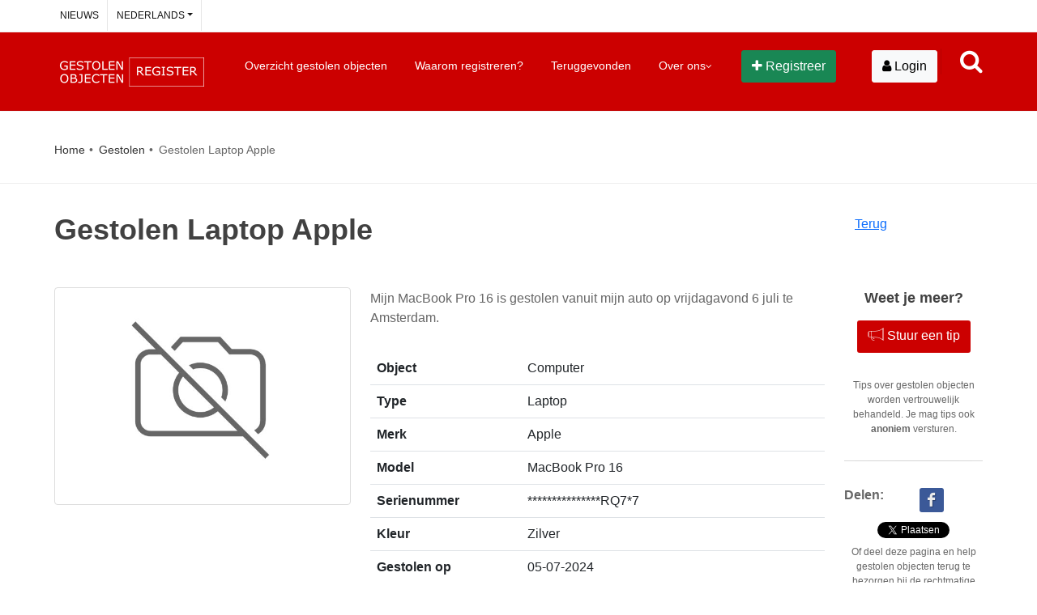

--- FILE ---
content_type: text/html; charset=UTF-8
request_url: https://gestolenobjectenregister.nl/object/gestolen-Laptop-Apple/48381
body_size: 11089
content:
<!DOCTYPE html>
<html lang="nl">
		<head>
		
				
			<!-- Google Tag Manager -->
			<script async>(function(w,d,s,l,i){w[l]=w[l]||[];w[l].push({'gtm.start':
		new Date().getTime(),event:'gtm.js'});var f=d.getElementsByTagName(s)[0],
			j=d.createElement(s),dl=l!='dataLayer'?'&l='+l:'';j.async=true;j.src=
			'https://www.googletagmanager.com/gtm.js?id='+i+dl;f.parentNode.insertBefore(j,f);
			})(window,document,'script','dataLayer','GTM-NDCRFWQ');</script> 
			<!-- End Google Tag Manager -->
				
		<meta charset="utf-8" />
						<title>Gestolen Laptop Apple</title>
		
				<meta property="og:type" content="website" />
				
		<meta name="robots" content="INDEX,FOLLOW" />				<meta property="og:title" content="Gestolen Laptop Apple" />
				<meta property="og:description"	content="Gestolen Laptop! Deze Apple (version) is gestolen in 1016 TB Amsterdam, Netherlands op 05-07-2024. Heb jij informatie over deze Laptop? Laat hier je tip achter!" />
				<meta property="og:image"	content="" />
				<meta property="og:url" content="https://gestolenobjectenregister.nl/object/gestolen-Laptop-Apple/48381" />

										<meta name="description" content="Gestolen Laptop! Deze Apple (version) is gestolen in 1016 TB Amsterdam, Netherlands op 05-07-2024. Heb jij informatie over deze Laptop? Laat hier je tip achter!" />
				
							
						<meta name="keywords" content="gestolen, diefstal, ontvreemd, auto, motor" />
				
				
		

		<link rel="apple-touch-icon" sizes="57x57" href="https://gestolenobjectenregister.nl/assets/images/apple-icon-57x57.png">
		<link rel="apple-touch-icon" sizes="60x60" href="https://gestolenobjectenregister.nl/assets/images/apple-icon-60x60.png">
		<link rel="apple-touch-icon" sizes="72x72" href="https://gestolenobjectenregister.nl/assets/images/apple-icon-72x72.png">
		<link rel="apple-touch-icon" sizes="76x76" href="https://gestolenobjectenregister.nl/assets/images/apple-icon-76x76.png">
		<link rel="apple-touch-icon" sizes="114x114" href="https://gestolenobjectenregister.nl/assets/images/apple-icon-114x114.png">
		<link rel="apple-touch-icon" sizes="120x120" href="https://gestolenobjectenregister.nl/assets/images/apple-icon-120x120.png">
		<link rel="apple-touch-icon" sizes="144x144" href="https://gestolenobjectenregister.nl/assets/images/apple-icon-144x144.png">
		<link rel="apple-touch-icon" sizes="152x152" href="https://gestolenobjectenregister.nl/assets/images/apple-icon-152x152.png">
		<link rel="apple-touch-icon" sizes="180x180" href="https://gestolenobjectenregister.nl/assets/images/apple-icon-180x180.png">
		<link rel="icon" type="image/png" sizes="192x192"  href="https://gestolenobjectenregister.nl/assets/images/android-icon-192x192.png">
		<link rel="icon" type="image/png" sizes="32x32" href="https://gestolenobjectenregister.nl/assets/images/favicon-32x32.png">
		<link rel="icon" type="image/png" sizes="96x96" href="https://gestolenobjectenregister.nl/assets/images/favicon-96x96.png">
		<link rel="icon" type="image/png" sizes="16x16" href="https://gestolenobjectenregister.nl/assets/images/favicon-16x16.png">
		<link rel="manifest" href="/manifest.json" crossorigin="use-credentials">
		<meta name="msapplication-TileColor" content="#ffffff">
		<meta name="msapplication-TileImage" content="/ms-icon-144x144.png">
		<meta name="theme-color" content="#ffffff">


		<!-- mobile settings -->
		<meta name="viewport" content="width=device-width, maximum-scale=2, initial-scale=1" />
		<!--[if IE]><meta http-equiv='X-UA-Compatible' content='IE=edge,chrome=1'><![endif]-->
		<!-- CORE CSS -->
	--	<link href="https://gestolenobjectenregister.nl/assets/plugins/bootstrap/css/bootstrap.css" rel="stylesheet" type="text/css" /> 
		<!-- THEME CSS -->
		<link href="https://gestolenobjectenregister.nl/assets/css/layout.css" rel="stylesheet" type="text/css" /> 

		<style>
			
		</style>

		<script  type="text/javascript">
			var pageLevelScripts				= [];		
			var pageInitFunctions				= [];	
		</script>
	</head>	<body onload="javascript:pageinit('https://gestolenobjectenregister.nl/', 0, '', 1, '');">
		<!-- Google Tag Manager (noscript) -->
		<noscript><iframe src="https://www.googletagmanager.com/ns.html?id=GTM-NDCRFWQ"
		height="0" width="0" style="display:none;visibility:hidden"></iframe></noscript>
		<!-- End Google Tag Manager (noscript) -->

	<input class="dynlabelstring" type="hidden" value="">
<!-- WRAPPER -->
<div id="wrapper" class="clearfix">

	<!-- HEADER -->
		<header id="header">
			
<body class="smoothscroll enable-animation">
	<!-- MOBILE -->
	<div id="wrapper" class="d-block d-sm-none">
		<!-- /TOP BAR -->	
		<div id="header" class="navbar-toggleable-md sticky clearfix fixed">
			<div id="topBar">
				<div class="container">
					<!-- right -->
					<ul class="top-links list-inline pull-right">
											</ul>
				</div>
			</div>
			<!-- TOP NAV -->
			<header id="topNav" style="clear: both;">
				<div class="container">
					<!-- LOGO -->
					<a class="logo float-left" style="width:50%;" onclick="javascript:loadPage('home');" href="https://gestolenobjectenregister.nl/home">
						<img style="width: 138.75px; height: 60px;" src="https://gestolenobjectenregister.nl/assets/images/logo_gestolen_objecten_register.png" alt="Gestolen Objecten Register" />
					</a>

					<!-- MOBILE MENU BUTTON -->
					<button class="btn btn-mobile" data-bs-toggle="collapse" id="mob_main_menu" data-bs-target=".nav-main-collapse" title="Menu">
						<i class="fa fa-bars"></i>
					</button>
										
					<!-- MOBILE SEARCH BUTTON -->
					<button class="btn btn-mobile" data-bs-toggle="collapse" id="mob_search_menu" data-bs-target=".nav-search-collapse" title="Search">
						<i class="fa fa-search"></i>
					</button>

					<!-- MOBILE REGISTER BUTTON-->
					<button onclick="javascript:loadPage('registration/step1')" id="register_menu" class="btn btn-mobilenav">
						<i class="fa fa-plus white"></i>
					</button>					

					<!-- MOBILE ACCOUNT DROPDOWN -->
										<button onclick="javascript:loadPage('login')" id="register_menu" class="btn btn-mobilenav">
						<i class="fa fa-user white"></i>
					</button>
					
					<!-- MOBILE MENU DROPDOWN-->
					<div class=" collapse float-right nav-main-collapse submenu-dark">
						<nav class="nav-main">
							<ul id="topMain" class="nav nav-pills nav-main pb-20">
							<p class="p-20 fs-20"><i class="fa fa-list-alt pr-30"></i>Gestolen objecten</p>
								<li class="dropdown">
									<ul class="dropdown-menu" style="display: block !important;">
										<li class="dropdown">
											<a class="dropdown-toggle text-decoration-none" href="#">
												<!-- VEHICLES --><span>Voertuigen</span>
											</a>
											<ul class="dropdown-menu">
												<!-- CAR --><li ><a onclick="javascript:loadPage('registratie/overzicht/4_Auto');" href="https://gestolenobjectenregister.nl/registratie/overzicht/4_Auto">Auto</a></li>

												<!-- BIKE --><li><a onclick="javascript:loadPage('registration/overview/8_Fiets');" href="https://gestolenobjectenregister.nl/registration/overview/8_Fiets">Fiets</a></li>															
												<!-- MINI VAN --><li><a onclick="javascript:loadPage('registration/overview/5_Bestelauto');" href="https://gestolenobjectenregister.nl/registration/overview/5_Bestelauto">Bestelauto</a></li>

												<!-- OLDTIMER --><li><a onclick="javascript:loadPage('registration/overview/17_Oldtimer');" href="https://gestolenobjectenregister.nl/registration/overview/17_Oldtimer">Oldtimer</a></li>

												<!-- TRUCK --><li><a onclick="javascript:loadPage('registration/overview/9_Vrachtwagen');" href="https://gestolenobjectenregister.nl/registration/overview/9_Vrachtwagen">Vrachtwagen</a></li>

												<!-- MOTORBIKE --><li><a onclick="javascript:loadPage('registration/overview/6_Motorfiets');" href="https://gestolenobjectenregister.nl/registration/overview/6_Motorfiets">Motorfiets</a></li>

												<!-- SCOOTER --><li><a onclick="javascript:loadPage('registration/overview/7_Scooter');" href="https://gestolenobjectenregister.nl/registration/overview/7_Scooter">Scooter</a></li>

												<!-- CAMPER --><li><a onclick="javascript:loadPage('registration/overview/12_Camper');" href="https://gestolenobjectenregister.nl/registration/overview/12_Camper">Camper</a></li>

												<!-- CARAVAN --><li><a onclick="javascript:loadPage('registration/overview/13_Caravan');" href="https://gestolenobjectenregister.nl/registration/overview/13_Caravan">Caravan</a></li>

												<!-- TOURINGCAR--><li><a onclick="javascript:loadPage('registration/overview/16_Touringcar');" href="https://gestolenobjectenregister.nl/registration/overview/16_Touringcar">Touringcar</a></li>

												<!-- SEMI TRAILER --><li><a onclick="javascript:loadPage('registration/overview/10_Oplegger');" href="https://gestolenobjectenregister.nl/registration/overview/10_Oplegger">Oplegger</a></li>

												<!-- TRAILER --><li><a onclick="javascript:loadPage('registration/overview/11_Aanhanger');" href="https://gestolenobjectenregister.nl/registration/overview/11_Aanhanger">Aanhanger</a></li>

												<!-- TRACTOR --><li><a onclick="javascript:loadPage('registration/overview/34_Tractor');" href="https://gestolenobjectenregister.nl/registration/overview/34_Tractor">Tractor</a></li>

												<!-- QUAD --><li><a onclick="javascript:loadPage('registration/overview/35_Quad');" href="https://gestolenobjectenregister.nl/registration/overview/35_Quad">Quad</a></li>

												<!-- CARGO --><li><a onclick="javascript:loadPage('registration/overview/15_Lading</a>');" href="https://gestolenobjectenregister.nl/registration/overview/15_Lading">Lading</a></li>

												<!-- MISC --><li><a onclick="javascript:loadPage('registration/overview/14_Diversen');" href="https://gestolenobjectenregister.nl/registration/overview/14_Diversen">Diversen</a></li>
											</ul>
										</li>
										<li class="dropdown">
											<a class="dropdown-toggle text-decoration-none" href="#">
												<!-- MARTITIEM --><span>Vaartuigen</span>
											</a>
											<ul class="dropdown-menu">
								
												<!-- MOTORBOAT --><li><a onclick="javascript:loadPage('registration/overview/19_Motorboot');" href="https://gestolenobjectenregister.nl/registration/overview/19_Motorboot">Motorboot</a></li>

												<!-- SAILBOAT --><li><a onclick="javascript:loadPage('registration/overview/20_Zeilboot');" href="https://gestolenobjectenregister.nl/registration/overview/20_Zeilboot">Zeilboot</a></li>

												<!-- SLOOP --><li><a onclick="javascript:loadPage('registration/overview/21_Sloep');" href="https://gestolenobjectenregister.nl/registration/overview/21_Sloep">Sloep</a></li>

												<!-- JETSKI --><li><a onclick="javascript:loadPage('registration/overview/36_Waterscooter');" href="https://gestolenobjectenregister.nl/registration/overview/36_Waterscooter">Waterscooter</a></li>

												<!-- MISC --><li><a onclick="javascript:loadPage('registration/overview/22_Diversen');" href="https://gestolenobjectenregister.nl/registration/overview/22_Diversen">Diversen</a></li>	
											</ul>
										</li>
										<li class="dropdown">
											<a class="dropdown-toggle text-decoration-none" href="#">
												<!-- EQUIPMENT --><span>Werkmaterieel</span>
											</a>
											<ul class="dropdown-menu">
												<!-- EXCAVATOR --><li><a onclick="javascript:loadPage('registration/overview/24_Graafmachine');" href="https://gestolenobjectenregister.nl/registration/overview/24_Graafmachine">Graafmachine</a></li>

												<!-- WHEELLOADER --><li><a onclick="javascript:loadPage('registration/overview/25_Wiellader');" href="https://gestolenobjectenregister.nl/registration/overview/25_Wiellader">Wiellader</a></li>

												<!-- SKIDSTEERLOADER --><li><a onclick="javascript:loadPage('registration/overview/26_Schranklader');" href="https://gestolenobjectenregister.nl/registration/overview/26_Schranklader">Schranklader</a></li>

												<!-- ARIAL --><li><a onclick="javascript:loadPage('registration/overview/27_Hoogwerker');" href="https://gestolenobjectenregister.nl/registration/overview/27_Hoogwerker">Hoogwerker</a></li>

												<!-- CRANES --><li><a onclick="javascript:loadPage('registration/overview/28_Kraan');" href="https://gestolenobjectenregister.nl/registration/overview/28_Kraan">Kraan</a></li>

												<!-- FORKLIFT --><li><a onclick="javascript:loadPage('registration/overview/29_Heftruck');" href="https://gestolenobjectenregister.nl/registration/overview/29_Heftruck">Heftruck</a></li>

												<!-- TRACTOR --><li><a onclick="javascript:loadPage('registration/overview/37_Tractor');" href="https://gestolenobjectenregister.nl/registration/overview/37_Tractor">Tractor</a></li>

												<!-- ARTICULATED TRUCK --><li><a onclick="javascript:loadPage('registration/overview/38_Knikarmdumper');" href="https://gestolenobjectenregister.nl/registration/overview/38_Knikarmdumper">Knikarmdumper</a></li>

												<!-- VIBRATION PLATE --><li><a onclick="javascript:loadPage('registration/overview/39_Trilplaat');" href="https://gestolenobjectenregister.nl/registration/overview/39_Trilplaat">Trilplaat</a></li>

												<!-- GENERATOR --><li><a onclick="javascript:loadPage('registration/overview/40_Aggregaat');" href="https://gestolenobjectenregister.nl/registration/overview/40_Aggregaat">Aggregaat</a></li>

												<!-- CONCRETE PUMP --><li><a onclick="javascript:loadPage('registration/overview/41_Betonpomp');" href="https://gestolenobjectenregister.nl/registration/overview/41_Betonpomp">	Betonpomp</a></li>

												<!-- COMPRESSOR --><li><a onclick="javascript:loadPage('registration/overview/42_Compressor');" href="https://gestolenobjectenregister.nl/registration/overview/42_Diversen">Compressor</a></li>

												<!-- MISC --><li><a onclick="javascript:loadPage('registration/overview/30_Diversen');" href="https://gestolenobjectenregister.nl/registration/overview/30_Diversen">Diversen</a></li>
											</ul>
										</li>
										<li class="dropdown">
											<a class="dropdown-toggle text-decoration-none" href="#">
												<!-- MISC --><span>Diversen</span>
											</a>
											<ul class="dropdown-menu">
												<!-- COMPUTER --><li><a onclick="javascript:loadPage('registration/overview/32_Computer');" href="https://gestolenobjectenregister.nl/registration/overview/32_Computer">Computer</a></li>
														
												<!-- MOBILE --><li><a onclick="javascript:loadPage('registration/overview/43_Mobiele telefoon');" href="https://gestolenobjectenregister.nl/registration/overview/43_Mobiele telefoon">Mobiele telefoon</a></li>

												<!-- ELECTRIC --><li><a onclick="javascript:loadPage('registration/overview/33_Electronica');" href="https://gestolenobjectenregister.nl/registration/overview/33_Electronica">Electronica</a></li>

												<!-- JEWELERY --><li><a onclick="javascript:loadPage('registration/overview/46_Sieraden');" href="https://gestolenobjectenregister.nl/registration/overview/46_Sieraden">Sieraden</a></li>

												<!-- WHATCHES --><li><a onclick="javascript:loadPage('registration/overview/45_Horloge');" href="https://gestolenobjectenregister.nl/registration/overview/45_Horloge">Horloge</a></li>
											</ul>
										</li>
										<li class="divider mt-30 mb-30"></li>
											<!-- WHY REGISTER -->									
											<li>
												<a onclick="javascript:loadPage('registratie/info')" href="https://gestolenobjectenregister.nl/registration_info" id="register_menu">Waarom registreren?</a>				
											</li>
											<!-- RECOVERED -->																		
										<li>
											<a onclick="javascript:loadPage('registrations_recovered')" href="https://gestolenobjectenregister.nl/registrations_recovered">Teruggevonden</a>										
										</li>
										<li class="dropdown">
											<!-- ABOUT US -->
											<a class="dropdown-toggle text-decoration-none">Over ons</a>	
											<ul class="dropdown-menu">
												<!-- ABOUT US -->																	
												<li>
													<a onclick="javascript:loadPage('over_ons')" href="https://gestolenobjectenregister.nl/over_ons">Over ons</a>	
												</li>
												<!-- FAQ -->
												<li>
													<a onclick="javascript:loadPage('faq_nl')" href="https://gestolenobjectenregister.nl/faq_nl">FAQ</a>											
												</li>											
												<!-- CONTACT -->
												<li>
													<a onclick="javascript:loadPage('contact')" href="https://gestolenobjectenregister.nl/contact">Contact</a>
												</li>
												<!-- APP -->
												<li>
													<a onclick="javascript:loadPage('app')" href="https://gestolenobjectenregister.nl/app">Diefstal Alarm app</a>
												</li>										
											</ul>
										</li>
									</ul>
								</li>
							</ul>
						</nav>
					</div>

					
					<!-- MOBILE SEARCH DROPDOWN -->
					<div class="navbar-collapse collapse search-box nav-search-collapse">
						<nav class="nav-main">
							<ul id="topMain" class="nav nav-pills nav-main">
								<li class="dropdown-item pb-20">
									<input id="header_search_bar_mobile" onkeydown="javascript:handleGlobalSearchBarFrontKeyPress(this);" type="text" name="src" placeholder="Zoek naar gestolen objecten" class="form-control mb-20" />
									<span class="input-group-btn">
										<button onclick="javascript:handleGlobalSearch(this);" class="btn btn-primary" type="submit"><!-- SEARCH -->Zoeken</button>
									</span>
								</li>
							</ul>
						</nav>
					</div>					

				</div>
			</header>
			<!-- /TOP NAV -->
		</div>
	</div>
	<!-- DESKTOP -->
	<div id="wrapper" class="d-none d-sm-block">
		<!-- TOP BAR -->	
		<div id="header" class="navbar-toggleable-md sticky clearfix fixed">
			<div id="topBar">
				<div class="container">
					<!-- right -->
					<ul class="top-links list-inline pull-right">
											</ul>
					<!-- left -->
					<ul class="top-links list-inline">
						<li>
							<!-- NEWS -->
							<a onclick="javascript:loadPage('nieuws')" href="https://gestolenobjectenregister.nl/nieuws">Nieuws</a></li>
						<li>
															
							<a class="dropdown-toggle text-decoration-none" data-bs-toggle="dropdown"><!-- DUTCH -->Nederlands</a>
							<ul class="dropdown-langs dropdown-menu">
								<li><a tabindex="-1" onclick="javascript:setLanguage(1);"><!-- DUTCH -->Nederlands</a></li>
								<li class="divider"></li>
								<li><a tabindex="-1" onclick="javascript:setLanguage(2);"><!-- ENGLISH -->English</a></li>			
								<li><a tabindex="-1" onclick="javascript:setLanguage(3);"><!-- GERMAN -->Deutsch</a></li>
								<li><a tabindex="-1" onclick="javascript:setLanguage(4);"><!-- FRENCH -->Français</a></li>
							</ul>
						</li>
					</ul>

				</div>
			</div>

			<!-- TOP NAV -->
			<header id="topNav">
				<div class="container">
					<!-- LOGO -->
					<a class="logo float-left" onclick="javascript:loadPage('home');" href="https://gestolenobjectenregister.nl/home">
						<img src="https://gestolenobjectenregister.nl/assets/images/logo_gestolen_objecten_register.png" alt="Gestolen Objecten Register" />
					</a>						
					<!-- MENU -->
					<div class="navbar-collapse collapse float-right nav-main-collapse">
						<nav class="nav-main">
							<ul id="topMain" class="nav nav-pills nav-main">								
								<!-- OBJECT CATEGORIES -->									
								<li>
									<a class="text-decoration-none" onclick="javascript:loadPage('gestolen/categories')" href="https://gestolenobjectenregister.nl/gestolen/categories" id="stolencategories_menu">Overzicht gestolen objecten</a>				
								</li>
								<!-- WHY REGISTER -->									
								<li>
									<a class="text-decoration-none" onclick="javascript:loadPage('registratie/info')" href="https://gestolenobjectenregister.nl/registration_info" id="whyregister_menu">Waarom registreren?</a>				
								</li>
								<!-- RECOVERED -->																		
								<li>
									<a class="text-decoration-none" onclick="javascript:loadPage('registrations_recovered')" href="https://gestolenobjectenregister.nl/registrations_recovered">Teruggevonden</a>										
								</li>
								<li class="dropdown">
									<!-- ABOUT US -->
									<a class="dropdown-toggle text-decoration-none">Over ons</a>	
									<ul class="dropdown-menu">
										<!-- ABOUT US -->																	
										<li>
											<a onclick="javascript:loadPage('over_ons')" href="https://gestolenobjectenregister.nl/over_ons">Over ons</a>	
										</li>
										<!-- FAQ -->
										<li>
											<a onclick="javascript:loadPage('faq_nl')" href="https://gestolenobjectenregister.nl/faq_nl">FAQ</a>											
										</li>											
										<!-- CONTACT -->
										<li>
											<a onclick="javascript:loadPage('contact')" href="https://gestolenobjectenregister.nl/contact">Contact</a>
										</li>
									</ul>
								</li>
																	
								<!-- BUTTON REGISTER-->
								<li>
									<button onclick="javascript:loadPage('registration/step1')" id="register_menu" class="btn btn-success ml-15"><i class="fa fa-plus white"></i> <!-- REGISTER -->Registreer</button>
								</li>
																		<li>
											<button onclick="javascript:loadPage('login')" id="account_menu" class="btn btn-light ml-40"><i class="fa fa-user"></i> Login</button>
										</li>									
																<li>
									<!-- SEARCH -->
									<ul class="nav nav-pills nav-second-main">
										<li class="search">
											<a href="javascript:;">
												<i class="fa fa-search fs-30"></i>
											</a>
											<div class="search-box">
												<div class="input-group">
													<input id="header_search_bar" onkeydown="javascript:handleGlobalSearchBarFrontKeyPress(this);" type="text" name="src" placeholder="" class="form-control" />
													<span class="input-group-btn">
														<button onclick="javascript:handleGlobalSearch(this);" class="btn btn-primary" type="submit"><!-- SEARCH -->Zoeken</button>
													</span>
												</div>
											</div> 
										</li>
									</ul>
									<!-- /SEARCH -->
								</li>									
							</ul>
						</nav>
					</div>
				</div>
			</header>
			<!-- /Top Nav -->
		</div>
	</div>
<script defer src="https://static.cloudflareinsights.com/beacon.min.js/vcd15cbe7772f49c399c6a5babf22c1241717689176015" integrity="sha512-ZpsOmlRQV6y907TI0dKBHq9Md29nnaEIPlkf84rnaERnq6zvWvPUqr2ft8M1aS28oN72PdrCzSjY4U6VaAw1EQ==" data-cf-beacon='{"version":"2024.11.0","token":"f1a8363ad7f94c61bf12a4555c2517ed","server_timing":{"name":{"cfCacheStatus":true,"cfEdge":true,"cfExtPri":true,"cfL4":true,"cfOrigin":true,"cfSpeedBrain":true},"location_startswith":null}}' crossorigin="anonymous"></script>
</body>
			 		
		</header>
	<!-- /HEADER -->

	<!-- MIDDLE -->
			<div class="clearfix mt-sm-120 mt-160" id="middle">
				<!-- dynamic content loader -->
									

<section class="page-header d-none d-md-block">
	<div class="container">
		<ol class="breadcrumb">
			<li><a class="text-decoration-none" href="javascript:loadPage('home')"><!-- HOME -->Home</a></li>
			<li><a onclick="goBack()"><!-- STOLEN -->Gestolen</a></li>	
			<li class="active">Gestolen Laptop Apple</li>
		</ol>
	</div>
</section>

<section>
	<div class="container">
		<div class="row">
			<div id="sendtipdone_alert" class="col-12 alert alert-success mb-30 make_hidden"><!-- SUCCESS -->
				<button type="button" class="close" data-bs-dismiss="alert">
					<span aria-hidden="true">×</span>
					<span class="sr-only">Close</span>
				</button>
				<strong><!-- TIP END -->Tip verstuurd!</strong> <!-- THANKS -->Bedankt voor uw oplettendheid. Uw tip wordt vertrouwelijk behandeld.			</div>
			<div class="col-9 col-md-10">
				<h1>Gestolen Laptop Apple</h1>
			</div>
			<div class="col-3 col-md-2">
				<button onclick="goBack()" class="btn btn-link"><!-- BACK -->Terug</button>
			</div>			
		</div>
		
		<div class="row">
			<!-- SEND TIP MOBILE -->
			<div class="col-12 text-center hidden-lg-up">
				<!-- Extra Large -->
				<a onclick="openSendTipPopup();" class="btn btn-red mb-10" name="tip_mobile">
				<i class="et-megaphone"></i>
				<span><!-- SEND TIP -->Stuur een tip</span>

				</a>
				<p class="fs-12"><!-- CONFIDENTIAL -->Tips over gestolen objecten worden vertrouwelijk behandeld. Je mag tips ook <strong>anoniem</strong> versturen.</p>
				<hr>	
			</div>
			<!-- /SEND TIP MOBILE -->
		</div>

		<div class="row">			
		<!-- IMAGE -->
			<div class="col-md-4">
				<div class="thumbnail relative mb-3">
					<figure id="zoom-primary" class="zoom" data-mode="mouseover">
														<img loading="lazy" class="col-md-12" src="https://gestolenobjectenregister.nl//assets/images/no_image_available.jpg" width="100%" height="100%" alt="Gestolen Laptop Apple" />

	
						
					</figure>

				</div>	
							</div>
			<!-- /IMAGE -->

			<!-- ITEM DESCRIPTION -->
			<div class="col-md-6">
				<div class="tab-pane active" id="description">
					<p>Mijn MacBook Pro 16 is gestolen vanuit mijn auto op vrijdagavond 6 juli te Amsterdam.</p>
				</div>					
				<div class="table-responsive">

					<table class="table table-hover">

						<tbody>

							<tr>

								<td style="font-weight: bold;">Object</td>

								<td>Computer</td>

							</tr>

							<tr>
	<td style="font-weight: bold;">Type</td>
	<td>Laptop</td>
</tr>
<tr>
	<td style="font-weight: bold;">Merk</td>
	<td>Apple</td>
</tr>
<tr>
	<td style="font-weight: bold;">Model</td>
	<td>MacBook Pro 16</td>
</tr>
<tr>
	<td style="font-weight: bold;">Serienummer</td>
	<td>***************RQ7*7</td>
</tr>
<tr>
	<td style="font-weight: bold;">Kleur</td>
	
	<td>Zilver</td>
</tr>

							<!-- THEFT DATE-->

							<tr>

								<td style="font-weight: bold;"><!-- STOLEN ON -->Gestolen op</td>

								<td>05-07-2024</td>

							</tr>

							<!-- REWARDAMOUNT-->

							<tr>

								<td style="font-weight: bold">

									Beloning
									<button type="button" class="btn btn-sm rounded-circle btn-danger mb-2" data-bs-container="body" data-bs-toggle="popover" data-bs-html="true" data-bs-placement="right" data-bs-content="<p>Als een beloning wordt uitgeloofd door de eigenaar/registrant van dit object, gelden de volgende regels:</p>
									<ul>
										<li> De tip moet via het Gestolen Objecten Register worden verstuurd.</li>
										<li> Alleen de eerste tip die leidt tot het terugvinden van het object komt in aanmerking.</li>
										<li> Het object moet in dezelfde staat worden teruggevonden als waarin het is gestolen.</li>
									</ul>

									De eigenaar/registrant is verantwoordelijk voor het uitkeren van de beloning, <strong>niet het Gestolen Objecten Register</strong>." aria-describedby="popover459939" style="float: right;">

										<span><i class="fa fa-info"></i></span>

									</button>									

								</td>

								<td>

									1000,00
								</td>

							</tr>



							<!-- THEFT LOCATION -->

							<tr>

								<td style="font-weight: bold">

									Diefstal locatie
								</td>

								<td>

								1016 TB Amsterdam, Netherlands
								<input type="hidden" id="object_theft_location" value="1016 TB Amsterdam, Netherlands">

								<input type="hidden" id="object_theft_latitude" name="object_theft_latitude" value="52.3734343">

								<input type="hidden" id="object_theft_longitude" name="object_theft_longitude" value="4.8762705">

								</td>

							</tr>

							<tr>

								<td colspan="2" class="h-300" id="theftlocation_map"></td>

							</tr>

						</tbody>

					</table>

				</div>							



				<hr />

			</div>

			<!-- /ITEM DESCRIPTION -->
			<div class="col-12 text-center hidden-lg-up">
				<!-- SHARE MOBILE -->
					<!-- SHARE POST -->
					<div class="clearfix mt-30">

						<script>(function(d, s, id) {
						  var js, fjs = d.getElementsByTagName(s)[0];
						  if (d.getElementById(id)) return;
						  js = d.createElement(s); js.id = id;
						  js.src = 'https://connect.facebook.net/en_US/sdk.js#xfbml=1&version=v3.0';
						  fjs.parentNode.insertBefore(js, fjs);
						}(document, 'script', 'facebook-jssdk'));</script>

						<script async src="https://platform.twitter.com/widgets.js" charset="utf-8"></script>



							<a target="_blank" href="https://www.facebook.com/sharer/sharer.php?u=https%3A%2F%2Fgestolenobjectenregister.nl%2Fobject%2Fgestolen-Laptop-Apple%2F48381&amp;src=sdkpreparse" class="social-icon social-icon-sm social-facebook" title="Facebook" data-toggle="tooltip" data-placement="top">
								<i class="icon-facebook"></i>
								<i class="icon-facebook"></i>
							</a>

							<a href="https://twitter.com/share?ref_src=twsrc%5Etfw" class="social-icon social-icon-sm social-twitter twitter-share-button" title="Twitter" data-text="Gestolen Laptop! Deze Apple (version) is gestolen in 1016 TB Amsterdam, Netherlands op 05-07-2024. Heb jij informatie over deze Laptop? Laat hier je tip achter!" data-url="https://gestolenobjectenregister.nl/object/gestolen-Laptop-Apple/48381" data-show-count="false">
								<i class="icon-twitter"></i>
								<i class="icon-twitter"></i>
							</a>		
					</div>
					<!-- /SHARE POST -->

					<!-- SHARE TEXT -->
					<p class="fs-12">Of deel deze pagina en help gestolen objecten terug te bezorgen bij de rechtmatige eigenaar.</p>
					<div class="row">
						<div class="col-md-6 text-center" id="fb-root">
						</div>

					</div>								
					<!-- /SHARE TEXT -->	
				<!-- /SHARE MOBILE -->
			</div>			

			<!-- SEND TIP -->
			<div class="col-md-2 text-center hidden-md-down">
				<h4 class="fs-18"> <!-- YOU KNOW MORE? -->Weet je meer?</h4>
				<!-- Extra Large -->
				<a onclick="openSendTipPopup();" name="tip_send" class="btn btn-red mb-30">
				<i class="et-megaphone"></i>
				<span><!-- SEND TIP -->Stuur een tip</span>
				</a>							
				<p class="fs-12"><!-- CONFIDENTIAL -->Tips over gestolen objecten worden vertrouwelijk behandeld. Je mag tips ook <strong>anoniem</strong> versturen.</p>
				<hr>

				<!-- SHARE POST -->
				<div class="clearfix mt-30">

					<script>(function(d, s, id) {
					  var js, fjs = d.getElementsByTagName(s)[0];
					  if (d.getElementById(id)) return;
					  js = d.createElement(s); js.id = id;
					  js.src = 'https://connect.facebook.net/en_US/sdk.js#xfbml=1&version=v3.0';
					  fjs.parentNode.insertBefore(js, fjs);
					}(document, 'script', 'facebook-jssdk'));</script>

					<script async src="https://platform.twitter.com/widgets.js" charset="utf-8"></script>

					<span class="float-left mt-6 bold hidden-xs-down">
						<!-- SHARE -->Delen: 
					</span>

						<a target="_blank" href="https://www.facebook.com/sharer/sharer.php?u=https%3A%2F%2Fgestolenobjectenregister.nl%2Fobject%2Fgestolen-Laptop-Apple%2F48381&amp;src=sdkpreparse" class="social-icon social-icon-sm social-facebook" title="Facebook" data-toggle="tooltip" data-placement="top">
							<i class="icon-facebook"></i>
							<i class="icon-facebook"></i>
						</a>

						<a href="https://twitter.com/share?ref_src=twsrc%5Etfw" class="social-icon social-icon-sm social-twitter twitter-share-button" title="Twitter" data-text="Gestolen Laptop! Deze Apple (version) is gestolen in 1016 TB Amsterdam, Netherlands op 05-07-2024. Heb jij informatie over deze Laptop? Laat hier je tip achter!" data-url="https://gestolenobjectenregister.nl/object/gestolen-Laptop-Apple/48381" data-show-count="false">
							<i class="icon-twitter"></i>
							<i class="icon-twitter"></i>
						</a>		
				</div>
				<!-- /SHARE POST -->

				<!-- SHARE TEXT -->
				<p class="fs-12"><!-- SHARE TEXT -->Of deel deze pagina en help gestolen objecten terug te bezorgen bij de rechtmatige eigenaar.</p>
				<div class="row">
					<div class="col-md-6 text-center" id="fb-root">
					</div>

				</div>								
				<!-- /SHARE TEXT -->	
			</div>
			<!-- /SEND TIP -->

			<!-- /SEND TIP -->



		</div>

	</div>

</section>

<!-- / -->





<!-- include popups -->





<script type="text/javascript">
		pageLevelScripts.push(function (){loadTheftLocationGoogleMaps();});			

	function loadTheftLocationGoogleMaps()

		{

		$(document).ready(function() 

			{

			loadScript("https://maps.google.com/maps/api/js?libraries=places&key=AIzaSyBzZrZ8tIieVt1xtPDgzubTXvPY_pfB_bY", function()

				{

//				loadScript(plugin_path + "gmaps.js", function()

//					{

					// maps loaded

					initTheftLocationMap();

//			    	});

		    	});

		    });    	

		}

</script>




<!-- Bootstrap Modal >-->
<div id="sendTip" class="modal fade" tabindex="-1" role="dialog" aria-labelledby="myModalLabel" aria-hidden="true">
	<div class="modal-dialog modal-lg">
		<div class="modal-content"">

			<!-- Modal Header -->
			<div class="modal-header">				
				<h3 class="modal-title" id="myModalLabel"><!-- SEND TIP -->Tip versturen</h3>
				<button type="button" class="close" data-bs-dismiss="modal" aria-label="Close"><span aria-hidden="true">&times;</span></button>					
			</div>

			<!-- Modal Body -->
			<div class="modal-body">
				<form id="form_tip">
					<input type="hidden" name="objectid" value="48381">
					<p>Stuur een tip als je informatie over dit gestolen object hebt.  Je mag tips ook <strong>anoniem</strong> versturen.</p>

					<!-- Slider 5 -->
					<!-- FRONTNAME -->
					<div class="col-md-12 mb-20">
							<input type="text" name="tip_initials" id="tip_initials" class="form-control" placeholder="Voornaam">
					</div>

					<!-- LASTNAME -->
					<div class="col-md-12 mb-20">							
							<input type="text" name="tip_lastname" id="tip_lastname" class="form-control" placeholder="Achternaam">
					</div>

					<!-- TELEPHONE -->
					<div class="col-md-12 mb-20">						
							<input type="text" name="tip_phonenumber" id="tip_phonenumber" class="form-control" placeholder="Telefoon">
					</div>

					<!-- EMAIL -->
					<div class="col-md-12 mb-20">						
							<input type="text" name="tip_email" id="tip_email" class="form-control" placeholder="E-mail">
					</div>

					<div class="col-12 mt-40 mb-0" id="image_upload_controls_container">
							<p style="display: inline-block; padding-right: 20px;"><!-- ADD IMAGE -->Afbeelding</p>						
							<button type="button" class="btn-sm btn-danger" style="display: inline-block; margin-right: 20px;" onclick="javascript:openUploadBox('file_upload_element');">Upload</button>
							<button type="button" class="btn-sm btn-info" style="display: inline-block;" data-bs-container="body" data-bs-toggle="popover" data-bs-trigger="focus" data-bs-placement="left" data-bs-content="Upload hier de foto van het object of een voorbeeld foto. Plaats GEEN foto's waar iemand herkenbaar op is afgebeeld." data-bs-original-title="" title="">!</button>								
							<!-- custom file upload -->
							<div class="fancy-file-upload fancy-file-primary">
								<!-- <i class="fa fa-upload"></i> -->
								<input type="hidden" name="object_images" id="object_images" value="">
								<input id="file_upload_element" type="file" class="form-control" name="" onchange="javascript:uploadObjectImage(this);" />
							</div>
							<small class="text-muted block"></small>
																													
					</div>

					<div class=" make_hidden col-12" id="images_dependent_settings">
						<div class="row mb-0">
							<div class="col-md-4 col-sm-4">
								<label>
								</label>
							</div>
							<div class="col-md-2 col-sm-2" id="images_container">
								<img id="object_image_1" src="/admin/assets/images/no_image.png" class="img-fluid img-rounded" alt="" style="height:auto;">
								<div id="object_image_delete_1" onclick="javascript:removeObjectPhoto(this, 1);" class="make_hidden"><i class="remove_photo fa fa-remove"></i></div>
							</div>
							<div class="col-md-2 col-sm-2" id="images_container">														
								<img id="object_image_2" src="/admin/assets/images/no_image.png" class="img-fluid img-rounded" alt="" style="height:auto;">
								<div id="object_image_delete_2" onclick="javascript:removeObjectPhoto(this, 2);" class="make_hidden"><i class="remove_photo fa fa-remove"></i></div>
							</div>
							<div class="col-md-2 col-sm-2" id="images_container">														
								<img id="object_image_3" src="/admin/assets/images/no_image.png" class="img-fluid img-rounded" alt="" style="height:auto;">
								<div id="object_image_delete_3" onclick="javascript:removeObjectPhoto(this, 3);" class="make_hidden"><i class="remove_photo fa fa-remove"></i></div>
							</div>														
						</div>
					</div>

					<!-- THEFT LOCATION -->						
					<div class="col-md-12 mb-20">
						<div class="input-group fullwidth">
							<input value="" class="form-control input-lg" name="tip_location" type="text" id="tip_location_searchbar" placeholder="Geef aan waar je het object het laatst hebt gezien">
							<input type="hidden" id="tip_latitude" name="tip_latitude" value="">
							<input type="hidden" id="tip_longitude" name="tip_longitude" value="">
							<span class="input-group-addon"><i class="fa fa-lg fa-search"></i></span>
						</div>
					</div>

					<div class="col-md-12 mb-20 mt-20">
						<div class="panel-body nopadding">
							<div class="h-250" id="tiplocation_map"></div>
						</div>
					</div>				

					<!-- TIP DESCRIPTION -->
					<div class="col-md-12 mb-20">						
						<div>
							<textarea name="tip_description" rows="10" class="form-control word-count" data-bs-info="textarea-words-info" placeholder="Plaats tip!"></textarea>
						</div>
					</div>
				</form>
			</div>

			<!-- Modal Footer -->
			<div class="modal-footer">
				<button type="button" class="btn btn-default" data-bs-dismiss="modal"><!-- CANCEL -->Annuleren</button>
				<button onclick="javascript:sendTip(48381, 'form_tip');" type="button" class="btn btn-primary"><!-- SEND TIP -->Tip versturen</button>
			</div>

		</div>
	</div>
</div>

<script type="text/javascript">
//	pageLevelScripts.push(function (){initTipGoogleMaps();});			
	function initTipGoogleMaps()
		{
		$(document).ready(function() 
			{
			loadScript("https://maps.google.com/maps/api/js?sensor=true&libraries=places&key=AIzaSyBzZrZ8tIieVt1xtPDgzubTXvPY_pfB_bY", function()
				{
//				loadScript(plugin_path + "gmaps.js", function()
//					{
					// maps loaded
					initTipLocationMap();
//			    	});
		    	});
		    });    	
		}
</script>




<script>

function goBack() {

    window.history.back();

}

</script>						
			
		</div>
	<!-- /MIDDLE -->

	<!-- FOOTER -->
		<header id="footer">
			
<footer class="footer" id="footer">
	<div class="container">
		<div class="row">	
			<div class="col-12 col-md-5">
				<!-- Footer Logo -->
				<img loading="lazy" class="footer-logo" src="/assets/images/logo_gestolen_objecten_register.webp" style="width:185px; height:80px;" alt="Gestolen Objecten Register" />
				<!-- Small Description -->
				<p>Wij informeren actief een internationaal netwerk van private onderzoekers, politie, justitie en particulieren over de gestolen objecten die in de database van het GOR staan geregistreerd. Iedereen kan gratis bij GOR controleren of objecten die bij verkoopsites te koop worden aangeboden, als gestolen staan geregistreerd. Bezoekers die tips willen geven over gestolen objecten, kunnen die via de website achterlaten.</p>
				<!-- Contact Address -->
				<p><address>
					<ul class="list-unstyled">
						<li class="footer-sprite address">
							Winkelhaak<br>
							2495AX  Den Haag<br>
							Nederland<br>
						</li>
						<li class="footer-sprite phone">
							<p><a href="tel:0031 70 3018866">0031 - (0)70 3018866</a></p><br>
							<p>Openingstijden: 
ma t/m vr van 8.00 uur tot 18.00 uur</p>
						</li>
						<li class="footer-sprite email">
							<p><a href="/cdn-cgi/l/email-protection#dbb2b5bdb49bbcbea8afb4b7beb5b4b9b1beb8afbeb5a9bebcb2a8afbea9f5b5b7"><span class="__cf_email__" data-cfemail="cba2a5ada48bacaeb8bfa4a7aea5a4a9a1aea8bfaea5b9aeaca2b8bfaeb9e5a5a7">[email&#160;protected]</span></a></p>
						</li>
					</ul>
				</address>
				<!-- /Contact Address -->
			</div>

			<div class="col-12 col-md-3">
				<!-- Links -->
				<h3 class="letter-spacing-1">Links</h3>

				<!-- Gestolen fiets -->
				<p><p><a onclick="javascript:loadPage('registratie/gestolen/fiets')" href="https://gestolenobjectenregister.nl/registratie/gestolen/fiets">Gestolen Fiets</a></p></p>
				<!-- Gestolen e-bike -->
				<p><a onclick="javascript:loadPage('registratie/gestolen/ebike')" href="https://gestolenobjectenregister.nl/registratie/gestolen/ebike">Gestolen E-bike</a></p>
				<!-- Gestolen auto -->
				<p><a onclick="javascript:loadPage('registratie/gestolen/auto')" href="https://gestolenobjectenregister.nl/registratie/gestolen/auto">Gestolen Auto</a></p>
				<!-- Gestolen scooter -->
				<p><a onclick="javascript:loadPage('registratie/gestolen/scooter')" href="https://gestolenobjectenregister.nl/registratie/gestolen/scooter">Gestolen Scooter</a></p>
				<!-- Gestolen mobiel -->
				<p><a onclick="javascript:loadPage('registratie/gestolen/mobiele-telefoon')" href="https://gestolenobjectenregister.nl/registratie/gestolen/mobiel">Gestolen Mobiele telefoon</a></p>
				<!-- Gestolen laptop -->
				<p><a onclick="javascript:loadPage('registratie/gestolen/laptop')" href="https://gestolenobjectenregister.nl/registratie/gestolen/laptop">Gestolen laptop</a></p>
				<!-- Gestolen horloge -->
				<p><a onclick="javascript:loadPage('registratie/gestolen/horloge')" href="https://gestolenobjectenregister.nl/registratie/gestolen/horloge">Gestolen Horloge</a></p>
				<!-- Gestolen sierraden -->
				<p><a onclick="javascript:loadPage('registratie/gestolen/sieraden')" href="https://gestolenobjectenregister.nl/registratie/gestolen/sieraden">Gestolen Sieraden</a></p>
				<br>					
				<!-- Buurtpreventie -->
				<p><a onclick="javascript:loadPage('whatsapp_buurtpreventie')" href="https://gestolenobjectenregister.nl/whatsapp_buurtpreventie">Whatsapp buurtpreventie</a></p>	
				<!-- Controleer fiets -->
				<p><a onclick="javascript:loadPage('check/fiets')" href="https://gestolenobjectenregister.nl/check/fiets">Check Fiets</a></p>
				<!-- Controleer scooter -->
				<p><a onclick="javascript:loadPage('check/scooter')" href="https://gestolenobjectenregister.nl/check/scooter">Check Scooter</a></p>
			</div>

			<div class="col-12 col-md-4">
				<!-- Links -->
				<h3 class="letter-spacing-1"><!-- Support en contact -->Support en contact</h3>
				<!-- Contact -->
				<p><a onclick="javascript:loadPage('contact')" href="https://gestolenobjectenregister.nl/contact">Contact</a></p>
				<!-- Remove account -->
				<p><a onclick="javascript:loadPage('contact_remove')" href="https://gestolenobjectenregister.nl/contact">Account verwijderen</a></p>	
				<!-- Support -->
				<p><a onclick="javascript:loadPage('support_nl')" href="https://gestolenobjectenregister.nl/support_nl">Support</a></p>	
				<!-- APP -->
				<p><a onclick="javascript:loadPage('app')" href="https://gestolenobjectenregister.nl/app">APP</a></p>	
				<!-- About Us -->
				<p><a onclick="javascript:loadPage('over_ons')" href="https://gestolenobjectenregister.nl/over_ons">Over ons</a></p>
				<!-- Partners -->
				<p><a onclick="javascript:loadPage('partner_nl')" href="https://gestolenobjectenregister.nl/partner_nl">Partners</a></p>
				<!-- Sitemap -->
				<p><a onclick="javascript:loadPage('sitemap')" href="https://gestolenobjectenregister.nl/sitemap">Sitemap</a></p>
	

				<!-- Newsletter Form -->
				<h3 class="letter-spacing-1"><!-- Stay informed! -->Blijf op de hoogte!</h3>
				<p>Meld je aan om op de hoogte te blijven!</p>

					<div class="input-group">
					<span class="input-group-text"><i class="fa fa-envelope"></i></span>
						<input type="email" id="subscription_email" name="email" class="form-control required" placeholder="Voer je e-mail adres in">
						<span class="input-group-btn">
							<button onclick="javascript:subscribeToNewsLetter_unconnected('subscription_email');" class="btn btn-warning"  type="submit"><!-- Sign up -->Aanmelden</button>
						</span>
						<span id="newsletter" class="make_hidden">Aanmelding succesvol<span>
						<span id="newslettererror" class="make_hidden">Aanmelding mislukt<span>
					</div>
				<!-- /Newsletter Form -->

				<!-- Social Icons -->
				<div class="mt-20">
					<p><a href="https://www.facebook.com/DiefstalAlarm/" aria-label="Follow us on Facebook" target="blank" class="social-icon social-icon-border social-facebook float-left" data-toggle="tooltip" data-placement="top" title="Facebook">

						<i class="icon-facebook"></i>
						<i class="icon-facebook"></i>
					</a></p>

					<p><a href="https://twitter.com/diefstalalarm" aria-label="Follow us on Twitter" target="blank" class="social-icon social-icon-border social-twitter float-left" data-toggle="tooltip" data-placement="top" title="Twitter">
						<i class="icon-twitter"></i>
						<i class="icon-twitter"></i>
					</a></p>

					<p><a href="https://www.instagram.com/gestolenobjectenregister/?hl=nl" aria-label="Follow us on Instagram" target="blank" class="social-icon social-icon-border social-instagram float-left" data-toggle="tooltip" data-placement="top" title="Instagram">
						<i class="icon-instagram"></i>
						<i class="icon-instagram"></i>
					</a></p>

					<p><a href="https://www.linkedin.com/showcase/gestolen-objecten-register" aria-label="Follow us on Linkedin" target="blank" class="social-icon social-icon-border social-linkedin float-left" data-toggle="tooltip" data-placement="top" title="Linkedin">
						<i class="icon-linkedin"></i>
						<i class="icon-linkedin"></i>
					</a></p>		
				</div>
				<!-- /Social Icons -->
			</div>
		</div>
	</div>

	<div class="copyright">
		<div class="container">
			<ul class="float-right m-0 list-inline mobile-block">
				<li><p><a onclick="javascript:loadPage('terms_nl')" href="https://gestolenobjectenregister.nl/terms_nl"><!-- Conditions -->Voorwaarden</a></p></li>
				<li>&bull;</li>
				<li><p><a onclick="javascript:loadPage('privacy')" href="https://gestolenobjectenregister.nl/privacy"><!-- Privacy -->Privacy</a></p></li>
			</ul>
			&copy; All Rights Reserved, Kaynine 2024
		</div>
	</div>
</footer>
<!-- /FOOTER -->		</header>
	<!-- /FOOTER -->

</div>	
<!-- include our own scripts -->
<script data-cfasync="false" src="/cdn-cgi/scripts/5c5dd728/cloudflare-static/email-decode.min.js"></script><script src="https://gestolenobjectenregister.nl/js/support.js" type="text/javascript" charset="UTF-8"></script>
<script src="https://gestolenobjectenregister.nl/js/language.js" type="text/javascript" charset="UTF-8"></script>
<script src="https://gestolenobjectenregister.nl/js/notifications.js" type="text/javascript" charset="UTF-8"></script>
<script src="https://gestolenobjectenregister.nl/js/generic.js" type="text/javascript" charset="UTF-8"></script>
<script src="https://gestolenobjectenregister.nl/js/account.js" type="text/javascript" charset="UTF-8"></script>


<!-- JAVASCRIPT FILES -->
<script type="text/javascript">var plugin_path = 'https://gestolenobjectenregister.nl/assets/plugins/';</script>
<script type="text/javascript" src="https://gestolenobjectenregister.nl/assets/plugins/jquery/jquery-3.2.1.min.js"></script>
<script type="text/javascript" src="https://gestolenobjectenregister.nl/assets/js/popper.js"></script>
<script type="text/javascript" src="https://gestolenobjectenregister.nl/assets/js/scripts.js"></script>

<script type="text/javascript">

	globalParams.baseurl			= 'https://gestolenobjectenregister.nl/';
	globalParams.UserID				= 0;
	globalParams.UserToken			= '';
	globalParams.Language			= 1;
	
	// get the dynamic labels
	processDynamicLabels();

	processUserInfo(0, '');
	
	// run page init scripts
	if (pageInitFunctions)
		{
		for (var Index = 0; Index < pageInitFunctions.length; Index++)
			{
			pageInitFunctions[Index]();			
			}
		}		

	// run page level scripts
	if (pageLevelScripts)
		{
		for (var Index = 0; Index < pageLevelScripts.length; Index++)
			{
			pageLevelScripts[Index]();			
			}
		}		
	
</script>

<script>
//	$(document).ready(function() 
//		{
//		loadScript(plugin_path + "typeahead.bundle.js", function()
//			{
//			});
//		});
	
	// check if we have a table definition
	if (typeof TableID !== 'undefined')
		{
		$(document).ready(function() 
			{
			loadScript(plugin_path + "datatables/js/jquery.dataTables.min.js", function()
				{
				loadScript(plugin_path + "datatables/dataTables.bootstrap.js", function()
					{
					var TableRef		= $('#' + TableID).DataTable(TableProperties);	
					// bind the sorting callback
					$('#' + TableID).DataTable().on('order', function() 
						{
						
						// check which col has the sort
						var CurrentOrder	= $('#' + TableID).DataTable().order();
						var ColNumber		= CurrentOrder[0][0];
						var SortType		= 1;
						if (CurrentOrder[0][1] == 'asc')
							{
							var SortType		= 0;								
							}
						// find the correct data elemnt
						if (SortColNames[ColNumber])
							{
							reloadActivePage(0, SortColNames[ColNumber], SortType)	
							}
						});
					});
				});
		
			});
		}				
		
</script></body>
</html>

--- FILE ---
content_type: application/javascript
request_url: https://gestolenobjectenregister.nl/js/support.js
body_size: 6231
content:
//==============================================================================
// Copyright 2016 - iQue Digital Media Design
//------------------------------------------------------------------------------
// support.js -- This file contains the general support javascript
//------------------------------------------------------------------------------
// Coder		| Date			| Description
// R. Hoekstra	| 14-3-2016		| Creation
//==============================================================================


//==============================================================================
// Globals
//==============================================================================
var	postactionlist							= [];
var	postBeingExecuted						= false;
var busyIndicator							= null;

var m_strUpperCase 							= "ABCDEFGHIJKLMNOPQRSTUVWXYZ";
var m_strLowerCase 							= "abcdefghijklmnopqrstuvwxyz";
var m_strNumber 							= "0123456789";
var m_strCharacters 						= "!.@#$%^&*?_~";
var monthDays								= [31, 28, 31, 30, 31, 30, 31, 31, 30, 31, 30, 31];


var WARN_NEED_TOKEN_REFRESH					= 1;
var WARN_NEED_RELOGIN						= 2;

var ERR_MISSING_LOGINDATA					= 10001;
var ERR_SQL_CONNECT_ERROR					= 10002;
var ERR_SQL_QUERY_ERROR						= 10003;
var ERR_UNKNOWN_DATA_TYPE					= 10004;
var ERR_UNKNOWN_DATABASE_TYPE				= 10005;
var ERR_NO_DATABASE_CONNECTION				= 10006;
var ERR_MYSQL_ERROR							= 10007;
var ERR_WRONG_CREDENTIALS					= 10008;
var ERR_FIRST_BOOT							= 10009;
var ERR_USER_INACTIVE						= 10010;
var ERR_UNKNOWN_MENU_SELECTION				= 10011;
var ERR_UNKNOWN_POPUP_CONTENT				= 10012;
var ERR_UNKNOWN_POST_HANDLER				= 10013;
var ERR_NO_PROJECT_SELECTED					= 10014;
var ERR_INVALID_PROFILE						= 10015;
var ERR_INSUFFICIANT_INFORMATION			= 10016;
var ERR_NO_ACCESS							= 10017;
var ERR_NO_SECTION_SCRIPT					= 10018;
var ERR_NO_UPDATE_SCRIPT					= 10019;
var ERR_CANT_INIT_CURL						= 10020;
var ERR_CURL_INTERNAL_ERROR					= 10021;
var ERR_INVALID_RDW_RESPONSE				= 10022;
var ERR_INVALID_XML							= 10023;
var ERR_UNKNOWN_IDENTIFICATION_TYPE			= 10024;
var ERR_REQUESTER_NOT_ACTIVATED				= 10025;
var ERR_INSUFFICIANT_CREDIT					= 10026;
var ERR_INVALIDATED_IDENTIFICATION			= 10027;
var ERR_OBJECT_ALREADY_REGISTERED			= 10028;
var ERR_INVALID_PARAMETERS					= 10029;

//==============================================================================
// support functions
//==============================================================================

//------------------------------------------------------------------------------
// getWindowHeight -- get the height of the browser window
//------------------------------------------------------------------------------
function getWindowHeight() 
	{
		
    var myHeight = 0;
    if (typeof(window.innerHeight) == 'number') 
    	{
        //Non-IE
        myHeight = window.innerHeight;
    	}
    else if (document.documentElement && document.documentElement.clientHeight) 
    	{
        //IE 6+ in 'standards compliant mode'
        myHeight = document.documentElement.clientHeight;
    	} 
    else if (document.body && document.body.clientHeight) 
    	{
        //IE 4 compatible
        myHeight = document.body.clientHeight;
    	}
    return myHeight;
	} // getWindowHeight
			
//------------------------------------------------------------------------------
// getWindowWidth -- get the width of the browser window
//------------------------------------------------------------------------------
function getWindowWidth() 
	{
     var myWidth = 0;
    if (typeof(window.innerWidth) == 'number') 
    	{
        //Non-IE
        myWidth = window.innerWidth;
    	} 
    else if (document.documentElement && document.documentElement.clientWidth) 
    	{
        //IE 6+ in 'standards compliant mode'
        myWidth = document.documentElement.clientWidth;
    	} 
    else if (document.body && document.body.clientWidth) 
    	{
        //IE 4 compatible
        myWidth = document.body.clientWidth;
    	}
    return myWidth;
	} // getWindowWidth
			
//------------------------------------------------------------------------------
// getScrollY -- get the scroll position  of the browser window
//------------------------------------------------------------------------------
function getScrollY() 
	{
    var scrOfY = 0;
    if (typeof(window.pageYOffset) == 'number') 
    	{
        //Netscape compliant
        scrOfY = window.pageYOffset;
    	} 
    else if (document.body && document.body.scrollTop) {
        //DOM compliant
        scrOfY = document.body.scrollTop;
    	} 
    else if (document.documentElement && document.documentElement.scrollTop) 
    	{
        //IE6 standards compliant mode
        scrOfY = document.documentElement.scrollTop;
    	}
    return scrOfY;
	} // getScrollY

	
//-----------------------------------------------------------------------------
// findInputElementOfType -- find the (first) element of a certain type
//-----------------------------------------------------------------------------
function findInputElementOfType(form, typeName)
	{
		
    for (iElementIndex = 0; iElementIndex < form.elements.length; iElementIndex++) 
    	{
        var el_FormElement 		= form.elements[iElementIndex];

		if (el_FormElement.type == typeName)
			{
			// found
			return el_FormElement;	
			}
		}
		
	return null;
	
	} // findInputElementOfType
	
//-----------------------------------------------------------------------------
// processFormData -- process the form data for async sending
//-----------------------------------------------------------------------------
function processFormData(form) 
	{
		
    var postString = "";
    var	iElementIndex;
    var	iOptionIndex;
    
    if (form && (form != null))
    	{
	    for (iElementIndex = 0; iElementIndex < form.elements.length; iElementIndex++) 
	    	{
	        var el_FormElement 		= form.elements[iElementIndex];
	        // check if the elemnt has a name, otherwise ignore
	        if (el_FormElement.name) 
	        	{
	            var nodeName 	= el_FormElement.nodeName.toLowerCase();
	            var type 		= el_FormElement.type ? el_FormElement.type.toLowerCase () : "";

	            var param = "";
	            
	            // select element is special, if no value is specified the text must be sent
	            if (nodeName === "select") 
	            	{
	                for (iOptionIndex = 0; iOptionIndex < el_FormElement.options.length; iOptionIndex++) 
	                	{
	                    var option = el_FormElement.options[iOptionIndex];
	                    if (option.selected) 
	                    	{
	                        var valueAttr = option.getAttributeNode ("value");
	                        var value = (valueAttr && valueAttr.specified) ? option.value : option.text;
	                        if (param != "") 
	                        	{
	                            param += "&";
	                        	}
	                        param += encodeURIComponent (el_FormElement.name) + "=" + encodeURIComponent (value);
	                    	}
	                	}
	            	}            	 
	            else if (nodeName === "input" && (type === "checkbox"))  
	            	{
	                if (!el_FormElement.checked) 
	                	{
	                    elValue		= 'off';
	                	}
	                else
	                	{
	                    elValue		= 'on';
	                	}
	            		
	                param = encodeURIComponent (el_FormElement.name) + "=" + encodeURIComponent (elValue);
	            	}
	            else if (nodeName === "input" && (type === "radio"))  
	            	{
	                if (el_FormElement.checked) 
	                	{
	           		    param = encodeURIComponent (el_FormElement.name) + "=" + encodeURIComponent (el_FormElement.value);
	                	}           		
	            	}
	            else 
	            	{
	                param = encodeURIComponent (el_FormElement.name) + "=" + encodeURIComponent (el_FormElement.value);
	            	}

	            if (postString != "") 
	            	{
	                postString += "&";
	            	}
	            postString += param;                  
	        	}
	    	}
	    }
    return postString;
	} // processFormData
	
//-----------------------------------------------------------------------------
// countContain -- count how many times the string contains a substring
//-----------------------------------------------------------------------------
function countContain(strString, strCheck)
	{ 
    // Declare variables
    var iCount = 0;

    for (iIndex = 0; iIndex < strString.length; iIndex++) 
    	{
        if (strCheck.indexOf(strString.charAt(iIndex)) > -1) 
        	{ 
            iCount++;
        	} 
    	} 

    return iCount; 
	} // countContain 
	
//-----------------------------------------------------------------------------
// checkEmailValidity -- check if the email address seems valid
//-----------------------------------------------------------------------------
function checkEmailValidity(emailAddress)
	{

	if (emailAddress == '')
		{
		// email is empty
		return -1;	
		}

	var parts1		= emailAddress.split('@');
	if (parts1.length != 2)
		{
		// no or to many @ signs
		return -2;	
		}
	if ((parts1[0].length < 2) || (parts1[1].length < 2))
		{
		// invalid email
		return -3;	
		}
	var parts2		= parts1[1].split('.');
	if (parts2.length < 2)
		{
		// no . seperator
		return -4;	
		}
	if (parts2[1].length < 2)
		{
		return -5;	
		}
		
	// do a invalid char check
	return 0;
	

	} // checkEmailValidity
	

//-----------------------------------------------------------------------------
// checkPasswordStrenght -- check the strenght of the password
//-----------------------------------------------------------------------------
function checkPasswordStrenght(strPassword)
{
    // Reset combination count
    var iScore = 0;

    // Password length
    // -- Less than 4 characters
    if (strPassword.length < 5)
    	{
        iScore += 5;
    	}
    // -- 5 to 7 characters
    else if ((strPassword.length > 4) && (strPassword.length < 8))
    	{
        iScore += 10;
    	}
    // -- 8 or more
    else if (strPassword.length > 7)
    	{
        iScore += 25;
    	}

    // Letters
    var iUpperCount 		= countContain(strPassword, m_strUpperCase);
    var iLowerCount 		= countContain(strPassword, m_strLowerCase);
    var iLowerUpperCount 	= iUpperCount + iLowerCount;
    // -- Letters are all lower case
    if ((iUpperCount == 0) && (iLowerCount != 0)) 
    	{ 
        iScore += 10; 
   	 	}
    // -- Letters are upper case and lower case
    else if ((iUpperCount != 0) && (iLowerCount != 0)) 
    	{ 
        iScore += 20; 
    	}

    // Numbers
    var iNumberCount	 = countContain(strPassword, m_strNumber);
    // -- 1 number
    if (iNumberCount == 1)
    	{
        iScore += 10;
    	}
    else if (iNumberCount < 3)
    	{
        iScore += 15;
    	}
    // -- 3 or more numbers
    else if (iNumberCount >= 3)
    	{
        iScore += 20;
    	}

    // Characters
    var iCharacterCount 	= countContain(strPassword, m_strCharacters);
    // -- 1 character
    if (iCharacterCount == 1)
    	{
        iScore += 10;
    	}   
    // -- More than 1 character
    if (iCharacterCount > 1)
    	{
        iScore += 25;
    	}
    	
 //   alert('Password Count: ' + iUpperCount + ', ' + iLowerCount + ', '+ iNumberCount + ', '+ iCharacterCount + ', ' + iScore);

    // Bonus
    // -- Letters and numbers
    if ((iNumberCount != 0) && (iLowerUpperCount != 0))
    	{
        iScore += 2;
    	}
    // -- Letters, numbers, and characters
    if ((iNumberCount != 0) && (iLowerUpperCount != 0) && (iCharacterCount != 0))
    	{
        iScore += 3;
    	}
    // -- Mixed case letters, numbers, and characters
    if ((iNumberCount != 0) && (iUpperCount != 0) && (iLowerCount != 0) && (iCharacterCount != 0))
    	{
    	iScore += 5;
    	}

	// set a index param
	// 0 = Very weak
	// 1 = Weak
	// 2 = Average
	// 3 = Strong
	// 4 = Very Strong
	// 5 = Secure
	// 6 = Ridiculus secure
	if (iScore < 25)
		{
		var	iResult		= 0;
		}
	else if (iScore < 50)
		{
		var	iResult		= 1;
		}
	else if (iScore < 60)
		{
		var	iResult		= 2;
		}
	else if (iScore < 70)
		{
		var	iResult		= 3;
		}
	else if (iScore < 80)
		{
		var	iResult		= 4;
		}
	else if (iScore < 90)
		{
		var	iResult		= 5;
		}
	else
		{
		var	iResult		= 6;		
		}

    return iResult;
	} // checkPasswordStrenght
	
//-----------------------------------------------------------------------------
// cancelEventPropagation -- cancel event propagation
//-----------------------------------------------------------------------------
function cancelEventPropagation(e)
	{
	if (!e) 
		{
		var e = window.event;
		}
	e.cancelBubble = true;
	if (e.stopPropagation) 
		{
		e.stopPropagation();
		}
	} // cancelEventPropagation

//------------------------------------------------------------------------------
// validateEmail -- validate if we have a valid email adress
//------------------------------------------------------------------------------
function validateEmail(emailAddress) 
	{ 
    var re = /^(([^<>()[\]\\.,;:\s@\"]+(\.[^<>()[\]\\.,;:\s@\"]+)*)|(\".+\"))@((\[[0-9]{1,3}\.[0-9]{1,3}\.[0-9]{1,3}\.[0-9]{1,3}\])|(([a-zA-Z\-0-9]+\.)+[a-zA-Z]{2,}))$/;
    return re.test(emailAddress);
	} // validateEmail 
	
//------------------------------------------------------------------------------
// removeClass -- remove a class from the classList
//------------------------------------------------------------------------------
function removeClass(el, classNameVar) 
	{ 
	el.className = el.className.replace(classNameVar ,'');
	
	} // removeClass

//------------------------------------------------------------------------------
// validateEmail -- validate if we have a valid email adress
//------------------------------------------------------------------------------
function dbDateToLocaleDate(dbDate) 
	{
	
	var dbDateArray		= dbDate.split(' ');
	if (dbDateArray.length == 2)
		{
		// both date and time
		dbDatePartArray		= dbDateArray[0].split('-');
		return dbDatePartArray[2] + "-" + dbDatePartArray[1] + "-" + dbDatePartArray[0] + " " + dbDateArray[1];
		}
	else if (dbDateArray.length == 1)
		{
		dbDatePartArray		= dbDateArray[0].split('-');
		dbTimePartArray		= dbDateArray[0].split(':');
		if (dbDatePartArray.length > 2)
			{
			// only a date
			return dbDatePartArray[2] + "-" + dbDatePartArray[1] + "-" + dbDatePartArray[0];
			}	
		else if (dbTimePartArray.length >= 2)
			{
			// only a time
			return dbDateArray[0];
			}				
		else
			{
			return "";
			}
		}
	else
		{
		return "";
		}
		
	}


//------------------------------------------------------------------------------
// getDaysInMonth -- get the days in this month
//------------------------------------------------------------------------------
function getDaysInMonth(month, year)
	{
	
	// check if this is february	
	if (month != 2)
		{
		return monthDays[month - 1];	
		}
	// check for a leap year
	if (((year % 4) == 0) && (((year % 100) != 0) || ((year % 400) == 0)))
		{
		// this is a leap year
		return 29;	
		}
	return 28;
		
	} // getDaysInMonth
	
//------------------------------------------------------------------------------
// verifyEmail -- verify email address
//------------------------------------------------------------------------------
function verifyEmail(emailAddress)
	{
	var emailRegEx = /^[A-Z0-9._%+-]+@[A-Z0-9.-]+\.[A-Z]{2,4}$/i;
	return emailRegEx.test(emailAddress);
	} // verifyEmail
	
	


//==============================================================================
// post action functions
//==============================================================================
		
//------------------------------------------------------------------------------
// postaction -- post action
//------------------------------------------------------------------------------
function postaction(dispatchCode, postString, callbackPtr, UserData)
	{		
	
	this.dispatch_code			= dispatchCode;
	this.post_string			= postString;
	this.callback_function		= callbackPtr;
	this.userdata				= UserData;	
	
	} // postaction
	
	
//------------------------------------------------------------------------------
// addPostAction -- add a post action
//------------------------------------------------------------------------------
function addPostAction(dispatchCode, postString, callbackPtr, UserData)
	{
		
		
	// check if we have this action already in our list
	for (var Index = 0; Index < postactionlist.length; Index++)
		{
		if ((postactionlist[Index].dispatch_code == dispatchCode) && 
		    (postactionlist[Index].post_string == postString))
		    {
		    break;
		    }
		}
	if (Index < postactionlist.length)
		{
		// just update
		postactionlist[Index].callback_function		= callbackPtr;
		postactionlist[Index].userdata				= UserData;
		return;
		}
		
	// create a new action post
	var postAction 			= new postaction(dispatchCode, postString, callbackPtr, UserData);
	postactionlist.push(postAction);
	
	if (!postBeingExecuted)
		{
		// start the execute
		handlePostActions();	
		}
				
	} // addPostAction
	
//------------------------------------------------------------------------------
// handlePostActions -- handle the post actions
//------------------------------------------------------------------------------
function handlePostActions()
	{
		
	if ((postBeingExecuted) || (postactionlist.length == 0))
		{
		// action is being performed, or no actions in the list
		return;
		}	
		
	var postActionObject			= postactionlist[0];
	// send out the post
	postBeingExecuted				= true;
	postData(postActionObject.dispatch_code, 
			 postActionObject.post_string,
			 userInfo,
			 handlePostActionResponse,
			 postActionObject);	
		
	// remove this object from the list
	postactionlist.splice(0, 1);
		
		
	} // handlePostActions
	

//------------------------------------------------------------------------------
// handlePostActionResponse -- handle the post actions response
//------------------------------------------------------------------------------
function handlePostActionResponse
	(
	dispatchCode,
	responseCode,
	responseString,
	userData
	)
	{
		
		
	postBeingExecuted			= false;
	if (responseCode != 0)
		{
		// something is wrong, kill any pending post actions
		postactionlist			= [];
		
		// call the user callback function
		userData.callback_function(dispatchCode, responseCode, responseString, userData.userdata);	
		
		}
	else
		{
		// start a new post action is there
		handlePostActions();	

		// call the user callback function
		userData.callback_function(dispatchCode, responseCode, responseString, userData.userdata);				
		}
		
	} // handlePostActionResponse
	
//------------------------------------------------------------------------------
// aSyncCommPost -- Asynchronious communication to the server
//------------------------------------------------------------------------------
function aSyncCommPost(url, dataString, cbFunction, userData)
	{
	
	// send the data	
	var commServ 				= new XMLHttpRequest();
	commServ.open("POST", url, true);
	commServ.setRequestHeader("Content-Type", "application/x-www-form-urlencoded;charset=UTF-8");
	commServ.onreadystatechange = function()
		{
		if (commServ.readyState == 4)
			{
			if ((commServ.status == 200) || (commServ.status == 304))
				{
				// response received
				cbFunction(0, commServ.responseText, userData);
				}
			else
				{
				// error in response
				cbFunction(commServ.status, commServ.responseText, userData);						
				}	
			}		
		};
		
	commServ.send(dataString);
		
	} // aSyncCommPost
	

//------------------------------------------------------------------------------
// aSyncCommGet -- Asynchronious communication to the server
//------------------------------------------------------------------------------
function aSyncCommGet(url, cbFunction, userData)
	{
	
	// send the data	
	var commServ 				= new XMLHttpRequest();
	commServ.open("GET", url, true);
	commServ.setRequestHeader("Content-Type", "text/xml;charset=UTF-8");
	commServ.onreadystatechange = function()
		{
		if (commServ.readyState == 4)
			{
			if ((commServ.status == 200) || (commServ.status == 304))
				{
				// response received
				cbFunction(0, commServ.responseText, userData);
				}
			else
				{
				// error in response
				cbFunction(commServ.status, commServ.responseText, userData);						
				}	
			}		
		};
		
	commServ.send();
		
	} // aSyncCommGet


	
//------------------------------------------------------------------------------
// postData -- Post data to the server and dispatch the result
//------------------------------------------------------------------------------
function postData(dispatchCode, dataString, userObj, cbFunction, userData)
	{
		
	var storageData		= new Object();
	storageData.dc		= dispatchCode;
	storageData.ud		= userData;
	storageData.cf		= cbFunction;	
		
	// check if we have a user object
	if (userObj)
		{
		urlString		= globalParams.baseurl + 'handlePost.php?t=' + userObj.authCode + '&disCode=' + dispatchCode; 
		}
	else
		{
		urlString		= globalParams.baseurl + 'handlePost.php?disCode=' + dispatchCode; 
		}

	aSyncCommPost(urlString, 
				  dataString,
				  postDataCB,
				  storageData);
	
	} // postData

//------------------------------------------------------------------------------
// postDataCB -- Post data response handler
//------------------------------------------------------------------------------
function postDataCB(resultCode, responseData, userData)
	{
	
	if (resultCode != 0)
		{
		// operation failed
		userData.cf(userData.dc, resultCode, responseData, userData.ud);	
		}
	else if (responseData.length == 0)
		{
		userData.cf(userData.dc, -1, 'Empty answer received from the server', userData.ud);	
		}
	else
		{
		// we need to check the response code by the server script
		var firstSplitter		= responseData.indexOf('^');	
		if (firstSplitter == -1)
			{
			// no splitter, invalid answer
			userData.cf(userData.dc, -1, 'Invalid answer received from the server', userData.ud);	
			}	
		else
			{
			var serverCode 	= parseInt(responseData.substr(0, firstSplitter));
			if (serverCode == WARN_NEED_TOKEN_REFRESH)
				{
				// we need a token refresh
				postData('getnewtoken', '', user, tokenRefreshCB, null);	
				}
			if (serverCode == WARN_NEED_RELOGIN)
				{
				// we need a relogin
				if (userInfo == null)
					{
					userInfo		= new user(0);
					}
						
				userInfo.authCode = '';
				if ((userInfo) && (userInfo.loggedoutcb) && (userInfo.loggedoutcb != null))
					{
					userInfo.loggedoutcb();
					}	
				}
			else if (serverCode != 0)
				{
				if (serverCode == ERR_WRONG_CREDENTIALS)
					{
					// check if we have a handler function
					if ((userInfo) && (userInfo.loggedoutcb) && (userInfo.loggedoutcb != null))
						{
						userInfo.loggedoutcb();
						}	
					}
					
				// server provided an error
				userData.cf(userData.dc, parseInt(serverCode), responseData.substr(firstSplitter + 1), userData.ud);	
				} 
			else
				{
				// everything seems fine
				userData.cf(userData.dc, 0, responseData.substr(firstSplitter + 1), userData.ud);					
				}
			}
		}
		
	} // postDataCB 

//------------------------------------------------------------------------------
// tokenRefreshCB -- we need a token refresh
//------------------------------------------------------------------------------
function tokenRefreshCB(resultCode, responseData, userData)
	{

	if ((resultCode == 0) && (responseData.length > 0))
		{
		var firstSplitter		= responseData.indexOf('^');	
		if (firstSplitter > 0)
			{
			// no splitter, invalid answer
			var serverCode 	= parseInt(responseData.substr(0, firstSplitter));
			if (serverCode === 0)
				{
				// refresh succesfull
				if (userInfo)
					{
					userInfo.authCode				= responseData.substr(firstSplitter + 1);
					userInfo.storeToken();
					}						
				}
			}	
		}
		
	} // tokenRefreshCB


//-----------------------------------------------------------------------------
// uploadFile -- upload a file
//-----------------------------------------------------------------------------
function uploadFile(FileObj, dispatchCode, params, userObj, notifyFunction, userData) 
	{

 	if ((dispatchCode == '') || (!FileObj))
		{
		// empty url, don't execute
		return -1;
		}


	if (userObj)
		{
		urlString		= globalParams.baseurl + 'handleUpload.php?t=' + userObj.authCode + '&disCode=' + dispatchCode; 
		}
	else
		{
		urlString		= globalParams.baseurl + 'handleUpload.php?disCode=' + dispatchCode; 
		}
		
	if (params)
		{
		urlString		= urlString + '&' + params;
		}

	// create the async request element
  	try 
   		{
   		var commServ = new XMLHttpRequest();
   		}
   	catch (e) 
   		{
   		return -1;
   		}

	if (commServ) 
  		{
        commServ.upload.addEventListener("progress", 
        		function(eventData) {
        							if (notifyFunction)
        								{
        								var totalSize		= eventData.totalSize || eventData.total;
        								var uploadedSize	= eventData.position || eventData.loaded;
        								notifyFunction(0, 0, "", totalSize , uploadedSize , userData);
        							};
        							}, false);       							
      	commServ.open("POST", urlString, true);
 		commServ.setRequestHeader("X-File-Type", FileObj.type); 
 		commServ.setRequestHeader("X-File-Name", FileObj.name);
        commServ.onreadystatechange	= function() 
        		{ 
        		if (commServ.readyState == 4) 
        			{
		 			if ((commServ.status == 200) || (commServ.status == 304))
						{
						// response received
						if (commServ.responseText.length == 0)
							{
		       				notifyFunction(1, -1, 'Empty answer received from the server', 0 , 0, userData);
							}
						else
							{
							// we need to check the response code by the server script
							var firstSplitter		= commServ.responseText.indexOf('^');	
							if (firstSplitter == -1)
								{
								// no splitter, invalid answer
			       				notifyFunction(1, -1, 'Invalid answer received from the server', 0 , 0, userData);
								}	
							else
								{
								var serverCode 	= parseInt(commServ.responseText.substr(0, firstSplitter));
								if (serverCode == WARN_NEED_TOKEN_REFRESH)
									{
									// we need a token refresh
									postData('getnewtoken', '', user, tokenRefreshCB, null);	
									}
								if (serverCode == WARN_NEED_RELOGIN)
									{
									// we need a relogin
									userInfo.authCode = '';
									if ((userInfo) && (userInfo.loggedoutcb) && (userInfo.loggedoutcb != null))
										{
										userInfo.loggedoutcb();
										}	
									}
								else if (serverCode != 0)
									{
									// server provided an error
				       				notifyFunction(1, parseInt(serverCode), commServ.responseText.substr(firstSplitter + 1), 0 , 0, userData);
									} 
								else
									{
									// everything seems fine
				       				notifyFunction(1,0, commServ.responseText.substr(firstSplitter + 1), 0 , 0, userData);
									}
								}
							}						
						}
					else
						{
						// error in response
        				notifyFunction(1, commServ.status, "", 0 , 0, userData);
						}	
					}

         		};				
        // Initiate a multipart/form-data upload
        commServ.send(FileObj);

		}	

	} // uploadFile

//------------------------------------------------------------------------------
// getChar -- get the character from the event
//------------------------------------------------------------------------------
function getChar(event) 
	{
  	if (event.which == null) 
  		{
    	return String.fromCharCode(event.keyCode);
   		} 
   	else if (event.which!=0 && event.charCode!=0) 
   		{
    	return String.fromCharCode(event.which);
  		} 
  	else 
  		{
    	return null;
  		}
	} // getChar

	
//------------------------------------------------------------------------------
// setCookie -- store a cookie
//------------------------------------------------------------------------------
function setCookie(name, value)
	{
	var	newDate 		= new Date();
	newDate.setTime(newDate.getTime() + (365 * 24 * 60 * 60 * 1000));
	document.cookie		= name + '=' + value + ';expires=' + newDate.toUTCString();		
		
	} // setCookie 

//------------------------------------------------------------------------------
// setCookieTimed -- store a cookie with a time limie
//------------------------------------------------------------------------------
function setCookieTimed(name, value, timeLimit)
	{
	var	newDate 		= new Date();
	newDate.setTime(newDate.getTime() + (timeLimit * 1000));
	document.cookie		= name + '=' + value + ';expires=' + newDate.toUTCString();		
		
	} // setCookieTimed 


//------------------------------------------------------------------------------
// getCookie -- get a cookie
//------------------------------------------------------------------------------
function getCookie(name, value)
	{
	var cookieParams				= document.cookie.split(';');
	for (var Index = 0; Index < cookieParams.length; Index++)
		{
		var cookieInfo			= cookieParams[Index].trim().split('=');
		if (cookieInfo.length == 2)
			{
			if (cookieInfo[0] == name)	
				{
				return cookieInfo[1];
				}
			}
		}		
	
	return false;
	
	} // getCookie 


//------------------------------------------------------------------------------
// activateBusyIndicator -- activate the busy indicator
//------------------------------------------------------------------------------
function activateBusyIndicator(onOrOff)
	{
		
	if (onOrOff)
		{
	 	if (busyIndicator == null)
	 		{
			busyIndicator				= document.createElement('div');
			busyIndicator.className		= "busyindicator_screenbg";
			busyIndicator.innerHTML		= '<div class="busyindicator_container"><img class="busyindicator_image" src="img/busyind.gif"></div>';	
 			document.body.appendChild(busyIndicator);
	 		}
	 	}
	else if (busyIndicator != null)
		{
		busyIndicator.parentNode.removeChild(busyIndicator);
		busyIndicator		= null;
		}
	
	} // activateBusyIndicator

--- FILE ---
content_type: application/javascript
request_url: https://gestolenobjectenregister.nl/js/language.js
body_size: 755
content:
//==============================================================================
// Copyright 2016 - iQue Digital Media Design
//------------------------------------------------------------------------------
// language.js -- This file contains the javascript for language functions
//------------------------------------------------------------------------------
// Coder		| Date			| Description
// R. Hoekstra	| 7-5-2016		| Creation
//==============================================================================

//==============================================================================
// global variables
//==============================================================================


var labelList								= [];
var sitemode								= '';


//==============================================================================
//language functions
//==============================================================================
		
		
//--------------------------------------------------------------------------------------------------
// processDynamicLabels -- process the dynamic labels
//--------------------------------------------------------------------------------------------------
function processDynamicLabels()
	{
		
	var dynLabelStringElements			= document.getElementsByClassName('dynlabelstring');
	if (dynLabelStringElements)
		{
		for (var Index_1 = 0; Index_1 < dynLabelStringElements.length; Index_1++)
			{
			dynLabelsElements				= dynLabelStringElements[Index_1].value.split('^')
			if (dynLabelsElements)
				{
				for (var Index_2 = 0; Index_2 < dynLabelsElements.length; Index_2++)
					{
					var LabelsArray			= dynLabelsElements[Index_2].split('|');
					if ((LabelsArray) && (LabelsArray.length == 2))
						{
						var newLabel			= new label(parseInt(LabelsArray[0]), decodeURIComponent(LabelsArray[1]));					
						}	
					}	
				}
			}
		}
		
	} // processDynamicLabels

//------------------------------------------------------------------------------
// label -- language label
//------------------------------------------------------------------------------
function label(identifier, content)
	{
		
	// get our own ref
	var labelRef			 	= this;
		
	// set defaults
	this.id						= identifier;
	this.text					= content;
	
	labelList.push(labelRef);
		
	return labelRef;			
	} // label 	
	

//------------------------------------------------------------------------------
// searchLabel -- search the label
//------------------------------------------------------------------------------
function searchLabel(identifier)
	{

	for (var Index = 0; Index < labelList.length; Index++)
		{
		if (labelList[Index].id == identifier)
			{
			return labelList[Index];	
			}	
		}

	return null;

	} // searchLabel
	
//------------------------------------------------------------------------------
// getText -- get the text
//------------------------------------------------------------------------------
function getText(identifier, defaultText)
	{

	for (var Index = 0; Index < labelList.length; Index++)
		{
		if (labelList[Index].id == identifier)
			{
			return labelList[Index].text;	
			}	
		}

	return defaultText;

	} // getText

	
//------------------------------------------------------------------------------
// decodeLabelList -- decode a string of labels
//------------------------------------------------------------------------------
function decodeLabelList(labelListString)
	{

	// clear the old labels
	labelList				= [];

	// decode
	Count					= 0;
	var labelArray			= labelListString.split('^');
	for (var Index = 0; Index < labelArray.length; Index++)
		{
		// get the label and the text
		var labelInfo			= labelArray[Index].split('|');
		if (labelInfo.length == 2)
			{
			// insert this label
			var newLabel			= new label(parseInt(labelInfo[0]), labelInfo[1]);	
			Count++;
			}
		}
		

	return Count;

	} // decodeLabelList


//------------------------------------------------------------------------------
// translatePage -- translate the complete page
//------------------------------------------------------------------------------
function translatePage(languageID)
	{
		
	var labelsElements		= document.body.getElementsByClassName('label');
	for (var Index = 0; Index < labelsElements.length; Index++)
		{
		var idElement		= labelsElements[Index].id.split('_');
		if ((idElement) && (idElement.length == 2) && (idElement[0] == 'lbl'))
			{
			var labelEl			= searchLabel(parseInt(idElement[1]));	
			if (labelEl)
				{
				labelsElements[Index].innerHTML		= labelEl.text;	
				}
			else if ((sitemode) && (sitemode == 'viewlanguagelabelsid'))
				{
				labelsElements[Index].innerHTML		= '#' + idElement[1] + '#';							
				}
				
			}
		}

	} // translatePage

//------------------------------------------------------------------------------
// translateWindow -- translate the complete new window
//------------------------------------------------------------------------------
function translateWindow(languageID, windowElement)
	{
		
	var labelsElements		= windowElement.contentDocument.body.getElementsByClassName('label');
	for (var Index = 0; Index < labelsElements.length; Index++)
		{
		var idElement		= labelsElements[Index].id.split('_');
		if ((idElement) && (idElement.length == 2) && (idElement[0] == 'lbl'))
			{
			var labelEl			= searchLabel(parseInt(idElement[1]));	
			if (labelEl)
				{
				labelsElements[Index].innerHTML		= labelEl.text;	
				}
			else if (sitemode == 'viewlanguagelabelsid')
				{
				labelsElements[Index].innerHTML		= '#' + idElement[1] + '#';							
				}
				
			}
		}

	} // translateWindow


--- FILE ---
content_type: application/javascript
request_url: https://gestolenobjectenregister.nl/js/notifications.js
body_size: 1311
content:
//==============================================================================
// Copyright 2016 - iQue Digital Media Design
//------------------------------------------------------------------------------
// notifications.js -- This file contains the javascript for log/notifications
//------------------------------------------------------------------------------
// Coder		| Date			| Description
// R. Hoekstra	| 8-6-2014		| Creation
//==============================================================================

//==============================================================================
// global variables
//==============================================================================

var notificationList								= [];


//==============================================================================
// notification functions
//==============================================================================
		
//------------------------------------------------------------------------------
// notification -- panel creation
//------------------------------------------------------------------------------
function notification(priority, msg, options)
	{
		
	// get our own ref
	var msgRef				 	= this;
		
	// set defaults
	this.priority				= priority;
	this.msg					= msg;
	this.showclosebutton		= true;
	this.container				= document.createElement('div');
	this.closecallback			= null;
	
		
	// set the functions 
	this.close	 				= function(){ closeNotification(msgRef); };
		
	// set the start conditions
	if ((options != null) && (typeof options === 'object'))
		{

		if (typeof options.showclosebutton !== 'undefined')
			{
			// we have an zorder
			this.showclosebutton		= options.showclosebutton;
			}
		if (typeof options.closecallback !== 'undefined')
			{
			// we have an zorder
			this.closecallback			= options.closecallback;
			}
		}
		
	// build the notification
	this.container.className	= 'general_notification_item'; 
	var content					= document.createElement('div');	
	content.innerHTML			= msg;
	this.container.appendChild(content);		
	
	if (this.showclosebutton)
		{
		var closeButton				= document.createElement('div');	
		closeButton.className		= 'general_notification_close_button';
		closeButton.innerHTML		= '<span class="iconfont">&#xE5CD;</span>';
		closeButton.onclick			= function(){closeNotification(msgRef);};
		this.container.appendChild(closeButton);		
		}
		
		
	var parentContainer				= document.getElementById('general_notification_panel');
	parentContainer.appendChild(this.container);
		
	return msgRef;			
	} // notification 	
	


//------------------------------------------------------------------------------
// closeNotification -- close the notification
//------------------------------------------------------------------------------
function closeNotification(notificationRef)
	{
	
	
	if (notificationRef.closecallback != null)
		{
		notificationRef.closecallback(notificationRef);	
		}
	if (notificationRef.container != null)
		{
		notificationRef.container.parentNode.removeChild(notificationRef.container);
		notificationRef.container	= null;	
		}
		
		
	} // closeNotification


//------------------------------------------------------------------------------
// showInlineErrorNotification -- show a message inline
//------------------------------------------------------------------------------
function showInlineErrorNotification(idCode, Text)
	{
		
	var elContainer		= document.getElementById('errornotificationbox_' + idCode);
	if (!elContainer)
		{
		return;	
		}

	var elBody	= elContainer.getElementsByClassName('errornotification_body');
	if ((!elBody) || (elBody.length < 1))
		{
		return;	
		}

	elBody[0].innerHTML			= Text;
	elContainer.style.display	= 'block';

	} // showInlineErrorNotification

//------------------------------------------------------------------------------
// showInlineInfoNotification -- show a message inline
//------------------------------------------------------------------------------
function showInlineInfoNotification(idCode, Text)
	{
		
	var elContainer		= document.getElementById('infonotificationbox_' + idCode);
	if (!elContainer)
		{
		return;	
		}

	var elBody	= elContainer.getElementsByClassName('infonotification_body');
	if ((!elBody) || (elBody.length < 1))
		{
		return;	
		}

	elBody[0].innerHTML			= Text;
	elContainer.style.display	= 'block';

	} // showInlineInfoNotification

//------------------------------------------------------------------------------
// hideInlineErrorNotification -- hide a message inline
//------------------------------------------------------------------------------
function hideInlineErrorNotification(idCode)
	{
		
	var elContainer		= document.getElementById('errornotificationbox_' + idCode);
	if (!elContainer)
		{
		return;	
		}

	var elBody	= elContainer.getElementsByClassName('errornotification_body');
	if ((!elBody) || (elBody.length < 1))
		{
		return;	
		}

	elContainer.style.display	= 'none';

	} // hideInlineErrorNotification

//------------------------------------------------------------------------------
// hideInlineErrorNotification -- hide a message inline
//------------------------------------------------------------------------------
function hideInlineInfoNotification(idCode)
	{
		
	var elContainer		= document.getElementById('infonotificationbox_' + idCode);
	if (!elContainer)
		{
		return;	
		}

	var elBody	= elContainer.getElementsByClassName('infonotification_body');
	if ((!elBody) || (elBody.length < 1))
		{
		return;	
		}

	elContainer.style.display	= 'none';

	} // hideInlineErrorNotification


//------------------------------------------------------------------------------
// openDevelopers -- open the developers
//------------------------------------------------------------------------------
function openDevelopers()
	{
		
	showGuruMeditation(88935, "The developers option is not yet created", "This extended information can be used to display more information");
		
	} // openDevelopers

//------------------------------------------------------------------------------
// showInlineErrorNotification -- show a message inline
//------------------------------------------------------------------------------
function showGuruMeditation(errorNumber, Text, ExtendedText)
	{
		
	// check if a guru is already displayed
	var elGuru		= document.getElementById('guru');
	if (elGuru)
		{
		// we should store this new guru
		return;
		}
		
	// create our guru div
	var elGuru		= document.createElement('div');	
	elGuru.id		= 'guru';
	document.body.insertBefore(elGuru, document.body.firstChild);

	elGuru.style.backgroundColor		= 'black';
	elGuru.style.zIndex					= 100000;
	elGuru.style.color					= 'red';
	elGuru.style.borderWidth			= '10px';
	elGuru.style.borderColor			= 'red';
	elGuru.style.borderStyle			= 'solid';
//	elGuru.style.height					= '140px';
	elGuru.style.fontSize				= '26px';
	elGuru.style.textAlign				= 'center';
	elGuru.style.padding				= '20px';
	elGuru.style.cursor					= 'pointer';
	
	var elTopRow		= document.createElement('div');	
	elTopRow.style.height				= '40px';
	var elBottomRow		= document.createElement('div');	
	elBottomRow.style.height			= '40px';
	var elInfoRow		= document.createElement('div');	
	elInfoRow.style.display				= 'none';
	
	elTopRow.innerHTML					= "Software Failure. Press left mouse button here for more info";
	elBottomRow.innerHTML				= "Guru Meditation #" + errorNumber.toFixed(8) + ".78373914h";
	elInfoRow.innerHTML					= '<hr style="border-color: red">' + Text + '<hr style="border-color: red">' + ExtendedText;
	
	elGuru.appendChild(elTopRow);
	elGuru.appendChild(elBottomRow);
	elGuru.appendChild(elInfoRow);

	elGuru.onclick			= function(){elInfoRow.style.display = 'block';};

	
	// set the flashing
	setTimeout(function() {
		GuruMeditationFlash(); 
		}, 1000);
	
	window.scrollTo(0, 0);
	
	// todo: send this error to the debug server
	
	
	} // showInlineErrorNotification

//------------------------------------------------------------------------------
// GuruMeditationFlash -- flashing
//------------------------------------------------------------------------------
function GuruMeditationFlash()
	{
	var elGuru		= document.getElementById('guru');
	if (elGuru)
		{
		// we should store this new guru
		if (elGuru.style.borderColor == 'red')
			{
			elGuru.style.borderColor = 'black';	
			}
		else
			{
			elGuru.style.borderColor = 'red';	
			}
		setTimeout(function() {
			GuruMeditationFlash(); 
			}, 1000);
		}

	} // GuruMeditationFlash

--- FILE ---
content_type: application/javascript
request_url: https://gestolenobjectenregister.nl/js/account.js
body_size: 2818
content:
//==================================================================================================
// Copyright 2017 - iQue Digital Media Design
//--------------------------------------------------------------------------------------------------
// account.js -- This file contains the account information
//--------------------------------------------------------------------------------------------------
// Coder		| Date			| Description
// R. Hoekstra	| 14-5-2017		| Creation
//==================================================================================================


//==================================================================================================
// Globals
//==================================================================================================
var userInfo								= null;

//==================================================================================================
// functions
//==================================================================================================

//--------------------------------------------------------------------------------------------------
// login -- load a page (add the stored vars)
//--------------------------------------------------------------------------------------------------
function login(formName)
	{
		
	// set the URl
	var formElement				= document.getElementById(formName);
	if (formElement)
		{
		// get the fields, for checking
		
		
		
		// set the URL
		formElement.action		= 'login/?' + getURLParams();
			
		formElement.submit();
		}
		
	} // login
	
	
//--------------------------------------------------------------------------------------------------
// loginRequest -- login request (from the frontend)
//--------------------------------------------------------------------------------------------------
function loginRequest(fromPage)
	{
		
	if (typeof event !== 'undefined')
		{
		event.stopPropagation();
		event.preventDefault();			
		}
	else if (typeof window.event !== 'undefined')
		{
		window.event.stopPropagation();
		window.event.preventDefault();
		}

	// get the email and password
	var el_EmailInput				= document.getElementById('login_email');
	var el_PasswordInput			= document.getElementById('login_password');
	var el_AlertError				= document.getElementById('login_error_alert');
	
	if (el_EmailInput && el_PasswordInput)
		{
		// check the email input
		var emailCheckResult			= checkEmailValidity(el_EmailInput.value);
		if (emailCheckResult == -1)
			{
			// no email address filled in
			if (el_AlertError)
				{
				el_AlertError.innerHTML			= getText(121, '121: No text defined yet');
				el_AlertError.classList.remove('make_hidden');	
				}
			return;
			}
		else if (emailCheckResult < 0)
			{
			// no email address filled in
			if (el_AlertError)
				{
				el_AlertError.innerHTML			= getText(121, '121: No text defined yet');
				el_AlertError.classList.remove('make_hidden');	
				}
			return;			
			}
		else if (el_PasswordInput.value == '')
			{
			if (el_AlertError)
				{
				el_AlertError.innerHTML			= getText(122, '122: No text defined yet');
				el_AlertError.classList.remove('make_hidden');	
				}
			return;							
			}
			
		// perform the login
		postUserData			= {frompage: fromPage};
		addPostAction('perform_login', 'ue=' + encodeURIComponent(el_EmailInput.value) + '&up=' + encodeURIComponent(el_PasswordInput.value), handleLoginRequestResponse, postUserData);		
				
		}
		
	} // loginRequest
	
//------------------------------------------------------------------------------
// handleLoginRequestResponse -- handler for the login request
//------------------------------------------------------------------------------
function handleLoginRequestResponse
	(
	dispatchCode, 
	responseCode,
	response,
	userData
	)
	{
		
	if (responseCode == 0)
		{
		// get the first response code
		var firstIndex				= response.indexOf('^');
		if (firstIndex < 1)
			{
			var el_AlertError				= document.getElementById('login_error_alert');
			if (el_AlertError)
				{
				el_AlertError.innerHTML			= 'Internal error: ' . response;
				el_AlertError.classList.remove('make_hidden');	
				}
			}
		else
			{
			var RespCode			= parseInt(response.substr(0, firstIndex));
			if (RespCode < 0)
				{
				var el_AlertError				= document.getElementById('login_error_alert_' + (0 - RespCode));
				if (el_AlertError)
					{
					el_AlertError.classList.remove('make_hidden');	
					}
					
				}
			else
				{
				// handle the id and authentication
				var userInfoElements		= response.substr((firstIndex + 1)).split('|');
				if ((userInfoElements) && (userInfoElements.length >= 2))
					{
					processUserInfo(parseInt(userInfoElements[0]), userInfoElements[1]);
					// load the default page
					if (parseInt(userInfoElements[2]) >= 2)
					    {
                        // we need to reroute to the admin page
					    loadPage('admin/dashboard', '');
					    }
					else
						{
					    loadPage('my_account/registrations', '');
					    }
					}	
				}
			}
		
		}
	else
		{
		var el_AlertError				= document.getElementById('login_error_alert');
		if (el_AlertError)
			{
			el_AlertError.innerHTML			= 'Internal error: ' + response;
			el_AlertError.classList.remove('make_hidden');	
			}
		}
		
		
	} // handleLoginRequestResponse
	
//--------------------------------------------------------------------------------------------------
// changePassWord -- change the password
//--------------------------------------------------------------------------------------------------
function changePassWord()
	{
	if (typeof event !== 'undefined')
		{
		event.stopPropagation();
		event.preventDefault();			
		}
	else if (typeof window.event !== 'undefined')
		{
		window.event.stopPropagation();
		window.event.preventDefault();
		}


	var el_Form			= document.getElementById('form_pwchange');
	if (el_Form)
		{
		var postData		= processFormData(el_Form);
		addPostAction('change_password', postData, handlePassWordChange, null);		
		}
		
	} // changePassWord
	
//------------------------------------------------------------------------------
// handlePassWordChange -- handler for a password change
//------------------------------------------------------------------------------
function handlePassWordChange
	(
	dispatchCode, 
	responseCode,
	response,
	userData
	)
	{
		
	if (responseCode == 0)
		{
		var splitIndex			= response.indexOf('^');
		if ((splitIndex) && (splitIndex > 0) && (parseInt(response.substr(0, splitIndex)) == 0))
			{
			_toastr("Update is geslaagd","top-center","success",false);
			var el_Succes			= document.getElementById('update_success');
			if (el_Succes)
				{
				el_Succes.classList.remove('make_hidden');	
				}
			}
		else
			{
			_toastr("Update is niet geslaagd: " + response,"top-center","error",false);				
			var el_Failed			= document.getElementById('update_fail');
			if (el_Failed)
				{
				el_Failed.classList.remove('make_hidden');	
				}
			}
		}
	else
		{
		_toastr("Update is niet geslaagd: " + response,"top-center","error",false);
		var el_Failed			= document.getElementById('update_fail');
		if (el_Failed)
			{
			el_Failed.classList.remove('make_hidden');	
			}
		}
		
	} // handlePassWordChange


//--------------------------------------------------------------------------------------------------
// requestNewActivationLink -- request a new activation link
//--------------------------------------------------------------------------------------------------
function requestNewActivationLink()
	{
		
	if (typeof event !== 'undefined')
		{
		event.stopPropagation();
		event.preventDefault();			
		}
	else if (typeof window.event !== 'undefined')
		{
		window.event.stopPropagation();
		window.event.preventDefault();
		}

	// perform the login
	var el_Email				= document.getElementById('email_address');
	if (el_Email)
		{
		var userD			= {email: el_Email.value};
		addPostAction('request_activationtoken', 'ue=' + el_Email.value + '&burl=' + encodeURIComponent(globalParams.baseurl), handleRequestActivationResponse, userD);		
		}
		
		

	} // requestNewActivationLink

//------------------------------------------------------------------------------
// handleRequestActivationResponse -- handler for 
//------------------------------------------------------------------------------
function handleRequestActivationResponse
	(
	dispatchCode, 
	responseCode,
	response,
	userData
	)
	{
		
		
	$("#forgotModal").modal('hide');

		
	if (responseCode == 0)
		{
		var el_Msg				= document.getElementById('password_success_alert');
		if (el_Msg)
			{
			el_Msg.classList.remove('make_hidden');	
			}
		var el_EmailFilledIn	= document.getElementById('password_email');
		if (el_EmailFilledIn)
			{
			el_EmailFilledIn.innerHTML			= userData.email; 	
			}
		}
	else
		{
		var el_Msg				= document.getElementById('login_error_alert');
		if (el_Msg)
			{
			el_Msg.classList.remove('make_hidden');	
			el_Msg.innerHTML		= "ERROR: " + response;
			}
		}
		
	} // handleRequestActivationResponse

//--------------------------------------------------------------------------------------------------
// processUserInfo -- process the userdata at page load
//--------------------------------------------------------------------------------------------------
function processUserInfo(userid, authtoken)
	{
		
		
	// 
		
	if ((userInfo == null) && (userid > 0))
		{
		userInfo				= new user(userid);
		userInfo.authCode		= authtoken;
		userInfo.loggedoutcb	= function() {userLogoutCB();};
		}
		
		
	} // processUserInfo
	
	
//--------------------------------------------------------------------------------------------------
// userLogoutCB -- user logout callback (seems timeout ellapsed)
//--------------------------------------------------------------------------------------------------
function userLogoutCB()
	{
		
	userInfo					= null;
	loadPage('/');		
	} // userLogoutCB
	
//--------------------------------------------------------------------------------------------------
// registerUser -- register this user
//--------------------------------------------------------------------------------------------------
function registerUser(elFormID)
	{

	var el_Form					= document.getElementById(elFormID);
	if (el_Form)
		{
		el_Form.action			= globalParams.baseurl + 'user_register';	
		el_Form.submit();
		}
		
	} // registerUser

//--------------------------------------------------------------------------------------------------
// registerUserLaw -- send a registration request of this user
//--------------------------------------------------------------------------------------------------
function registerUserLaw(elFormID)
	{

	var el_Form					= document.getElementById(elFormID);
	if (el_Form)
		{
		el_Form.action			= globalParams.baseurl + 'userlaw_register';	
		el_Form.submit();
		}
		
	} // registerUserLaw
	
//--------------------------------------------------------------------------------------------------
// performActivate -- perform an activation
//--------------------------------------------------------------------------------------------------
function performActivate(elFormID, Step)
	{
	
	if (typeof event !== 'undefined')
		{
		event.stopPropagation();
		event.preventDefault();			
		}
	else if (typeof window.event !== 'undefined')
		{
		window.event.stopPropagation();
		window.event.preventDefault();
		}

	if (Step == 1)
		{
		// check the provided email and token
			
		}
	else if (Step == 2)
		{
		var el_PW1					= document.getElementById('activate_pw1');
		var el_PW2					= document.getElementById('activate_pw2');
		var el_UserID				= document.getElementById('activate_userid');
//		var el_AcceptConditions		= document.getElementById('activate_accept_conditions');
		var el_Form					= document.getElementById(elFormID);
			

		let el_AlertError				= document.getElementById('empty_error_alert');
		if (el_AlertError)
			{
				el_AlertError.classList.add('make_hidden');	
			}
		let el_DiffAlertError				= document.getElementById('diff_error_alert');
		if (el_DiffAlertError)
			{
				el_DiffAlertError.classList.add('make_hidden');	
			}

		if (el_PW1 && el_PW2  && el_Form)
			{
			if ((el_PW1.value == "") || (el_PW2.value == ""))
				{
				let el_AlertError				= document.getElementById('empty_error_alert');
				if (el_AlertError)
					{
//					el_AlertError.innerHTML			= 'Internal error: ' . response;
					el_AlertError.classList.remove('make_hidden');	
					}
				}	
			else if (el_PW1.value != el_PW2.value)
				{
				let el_AlertError				= document.getElementById('diff_error_alert');
				if (el_AlertError)
					{
//					el_AlertError.innerHTML			= 'Internal error: ' . response;
					el_AlertError.classList.remove('make_hidden');	
					}
				}	
			else
				{
				var postData		= processFormData(el_Form);
				var userData		= {userid: el_UserID.value, pw: el_PW1.value};
				addPostAction('perform_activate', postData, handleActivateRequestResponse, userData);		
				
				}
			}
		}
		
	} // performActivate
	
//------------------------------------------------------------------------------
// handleActivateRequestResponse -- handler for 
//------------------------------------------------------------------------------
function handleActivateRequestResponse
	(
	dispatchCode, 
	responseCode,
	response,
	userData
	)
	{
		
	if (responseCode == 0)
		{
		// check the response code	
		// get the first response code
		var firstIndex				= response.indexOf('^');
		if (firstIndex < 1)
			{
			var el_AlertError				= document.getElementById('activate_error_alert');
			if (el_AlertError)
				{
				el_AlertError.innerHTML			= 'Internal error: ' . response;
				el_AlertError.classList.remove('make_hidden');	
				}
			}
		else
			{
			var RespCode			= parseInt(response.substr(0, firstIndex));
			if (RespCode < 0)
				{
				var el_AlertError				= document.getElementById('activate_error_alert');
				if (el_AlertError)
					{
					el_AlertError.innerHTML			= getText(71, '122: No text defined yet');
					el_AlertError.classList.remove('make_hidden');	
					}
					
				}
			else
				{
				// we are activated, auto login
				// perform the login

				var newForm					= document.createElement('form');
				newForm.method				= "POST";
				var el_1					= document.createElement('input');
				el_1.value					= userData.userid;
				newForm.appendChild(el_1);
				el_1.name					= 'login_id';
				var el_2					= document.createElement('input');
				el_2.value					= userData.pw;
				newForm.appendChild(el_2);
				el_2.name					= 'login_password';
				// set the URL
//				newForm.action		= 'login/?' + getURLParams();
				newForm.action		= globalParams.baseurl + 'login' + '/' + '?' + getURLParams();
				document.body.append(newForm);
				newForm.submit();



//				postUserData			= {frompage: fromPage};
//				addPostAction('perform_login', 'uid=' + userData.userid + '&up=' + userData.pw, handleLoginRequestResponse, postUserData);		

//				loadPage('');
				}
			}
		}
	else
		{
		var el_AlertError				= document.getElementById('activate_error_alert');
		if (el_AlertError)
			{
			el_AlertError.innerHTML			= 'Internal error: ' + response;
			el_AlertError.classList.remove('make_hidden');	
			}
		}
		
		
	} // handleActivateRequestResponse
	
	
//------------------------------------------------------------------------------
// subscribeToNewsLetter_unconnected -- subscribe an email to the newsletter
//------------------------------------------------------------------------------
function subscribeToNewsLetter_unconnected(emailElementID)
	{
		
	var Email_el			= document.getElementById(emailElementID);
		
	if (Email_el)
		{
		addPostAction('addnewlettersubscription', 'email=' + Email_el.value, handleNewNewsLetterSubscription, null);			
		}
		
	} // subscribeToNewsLetter_unconnected
	
//------------------------------------------------------------------------------
// handleNewNewsLetterSubscription -- handler for newsletter subscription
//------------------------------------------------------------------------------
function handleNewNewsLetterSubscription
	(
	dispatchCode, 
	responseCode,
	response,
	userData
	)
	{
		
	if (responseCode == 0)
		{
		_toastr("Aanmelding geslaagd","top-center","success",false);
		var elResponse			= document.getElementById('newsletter');
		if (elResponse)
			{
			elResponse.classList.remove('make_hidden');	
			}
		}
	else
		{
		_toastr("aanmelding niet geslaagd: " + response,"top-center","error",false);				
		var elResponse			= document.getElementById('newslettererror');
		if (elResponse)
			{
			elResponse.classList.remove('make_hidden');	
			}
		}

	} // handleNewNewsLetterSubscription
	
//--------------------------------------------------------------------------------------------------
// changeMyAccount -- change my account
//--------------------------------------------------------------------------------------------------
function changeMyAccount(Identifier, FormID)
	{

	if (typeof event !== 'undefined')
		{
		event.stopPropagation();
		event.preventDefault();			
		}
	else if (typeof window.event !== 'undefined')
		{
		window.event.stopPropagation();
		window.event.preventDefault();
		}

	var FormEl								= document.getElementById(FormID);
	if ((FormEl))
		{
//		var userData						= {returnpage: 'settings/account_table'};
		performDataUpdate('myaccount', Identifier, FormEl, null, handleDataUpdate_generic, null);	
		}
		
	} // changeMyAccount

//--------------------------------------------------------------------------------------------------
// changeMyProfile -- change my profile
//--------------------------------------------------------------------------------------------------
function changeMyProfile(Identifier, FormID)
	{

	if (typeof event !== 'undefined')
		{
		event.stopPropagation();
		event.preventDefault();			
		}
	else if (typeof window.event !== 'undefined')
		{
		window.event.stopPropagation();
		window.event.preventDefault();
		}

	var FormEl								= document.getElementById(FormID);
	if ((FormEl))
		{
//		var userData						= {returnpage: 'settings/account_table'};
		performDataUpdate('myprofile', Identifier, FormEl, null, handleDataUpdate_generic, null);	
		}
		
	} // changeMyProfile

	
//==============================================================================
// user object
//==============================================================================

//------------------------------------------------------------------------------
// user -- user object
//------------------------------------------------------------------------------
function user(id)
	{
		
	var userRef					= this;
		
	this.email					= '';
	this.authCode				= '';
	this.userID					= id;
	this.languageID				= 0;
	this.type					= 0;
	this.countryCode			= '';
	this.contactID				= 0;
	this.companyID				= 0;
	this.initials				= '';
	this.lastName				= '';
	this.companyName			= '';
	this.profileID				= 0;
	this.pw						= '';
	this.cookieconfirmed		= 0;
	this.tempEmail				= '';
	this.tempPw					= '';
	this.loggedoutcb			= null;
	

		
	} // user 

--- FILE ---
content_type: application/javascript
request_url: https://gestolenobjectenregister.nl/js/generic.js
body_size: 15489
content:
//==================================================================================================
// Copyright 2017 - iQue Digital Media Design
//--------------------------------------------------------------------------------------------------
// generic.js -- This file contains the generic
//--------------------------------------------------------------------------------------------------
// Coder		| Date			| Description
// R. Hoekstra	| 14-5-2017		| Creation
//==================================================================================================


//==================================================================================================
// Globals
//==================================================================================================
var globalParams				= {baseurl: '', UserID: 0, UserToken: '', LanguageID: 0 };


var tip_googleMap				= null;
var tip_googleMapMarker			= null;
var tip_geocoder				= null;
var tip_googleAutoComplete		= null;

var found_googleMap				= null;
var found_googleMapMarker		= null;
var found_geocoder				= null;
var found_googleAutoComplete	= null;

var uploadedImage				= new Image();
var imageEditStatus				= {id: 0, angle: 0, cropped: false, crop_left: 0, crop_right: 0, crop_top: 0, crop_bottom: 0, dragActive: false, visualWidth: 0, visualHeight: 0};

//==================================================================================================
// functions
//==================================================================================================

//--------------------------------------------------------------------------------------------------
// pageinit -- load a page (add the stored vars)
//--------------------------------------------------------------------------------------------------
function pageinit(baseurl, UserID, UserToken, Language, Params)
	{
/*		
	globalParams.baseurl			= baseurl;
	globalParams.UserID				= UserID;
	globalParams.UserToken			= UserToken;
	globalParams.Language			= Language;
	
	// get the dynamic labels
	processDynamicLabels();

	
	processUserInfo(UserID, UserToken);
	
	// run page init scripts
	if (pageInitFunctions)
		{
		for (var Index = 0; Index < pageInitFunctions.length; Index++)
			{
			pageInitFunctions[Index]();			
			}
		}		
	*/	
	} // pageinit

//--------------------------------------------------------------------------------------------------
// loadpage -- load a page (add the stored vars)
//--------------------------------------------------------------------------------------------------
function loadPage(urlToLoad, Params)
	{
		
	if ((typeof event !== 'undefined')	&& (event != null))
		{
		event.stopPropagation();
		event.preventDefault();
		}
		
	var newForm					= document.createElement('form');
	var el_t					= document.createElement('input');
	newForm.method				= "POST";
	newForm.appendChild(el_t);
	el_t.name					= 'token';

	if ((userInfo  != null) && (userInfo.userID > 0))
		{
		el_t.value			= userInfo.authCode;
		}

		
	if ((Params != null) && (Params != ''))
		{
//		location.href			= globalParams.baseurl + urlToLoad + '/' + '?' + getURLParams() + '&' + Params;
		newForm.action			= globalParams.baseurl + urlToLoad + '/' + '?' + getURLParams() + '&' + Params;
		}	
	else
		{
//		location.href			= globalParams.baseurl + urlToLoad + '/' + '?' + getURLParams();
		newForm.action			= globalParams.baseurl + urlToLoad + '/' + '?' + getURLParams();
		}	
		
	document.body.appendChild(newForm);
	newForm.submit();
		
	} // loadPage
	
//--------------------------------------------------------------------------------------------------
// loadDataIntoFrame -- load a page and dump in into a frame
//--------------------------------------------------------------------------------------------------
function loadDataIntoFrame(urlToLoad, elFrame)
	{
		
	AuthInfo			= 't=';
	if ((userInfo  != null) && (userInfo.userID > 0))
		{
		AuthInfo		= 't=' + userInfo.userID + '_' + userInfo.authCode;
		}
		
	var userData		= {frameElement: elFrame};
//	alert(urlToLoad + '/?' + AuthInfo);
	aSyncCommGet(urlToLoad + '/?' + AuthInfo + '&fl=1', handleFrameDataLoad, userData);
		
	} // loadDataIntoFrame


//--------------------------------------------------------------------------------------------------
// handleFrameDataLoad -- load a page and dump in into a frame
//--------------------------------------------------------------------------------------------------
function handleFrameDataLoad(Status, Response, uData)
	{
		
	if (uData.frameElement)
		{
		uData.frameElement.innerHTML			= Response;
		}
		
	} // handleFrameDataLoad


//--------------------------------------------------------------------------------------------------
// hidePanel -- hide the panel
//--------------------------------------------------------------------------------------------------
function hidePanel(elementID)
	{
		
	el_Element			= document.getElementById(elementID);
	if (el_Element)
		{
		el_Element.classList.add('make_hidden');	
		}
		
	} // hidePanel

//--------------------------------------------------------------------------------------------------
// showPanel -- show the panel
//--------------------------------------------------------------------------------------------------
function showPanel(elementID)
	{
		
	el_Element			= document.getElementById(elementID);
	if (el_Element)
		{
		el_Element.classList.remove('make_hidden');	
		}
		
	} // showPanel

//--------------------------------------------------------------------------------------------------
// printPage -- load a page (add the stored vars)
//--------------------------------------------------------------------------------------------------
function printPage(urlToLoad, Params)
	{
		
	if ((typeof event !== 'undefined')	&& (event != null))
		{
		event.stopPropagation();
		event.preventDefault();
		}
	
	if ((userInfo  != null) && (userInfo.userID > 0))
		{
		var userParam			= '&t=' + userInfo.authCode;
		}
	else
		{
		var userParam			= ''	
		}


	if ((Params != null) && (Params != ''))
		{
		var totalURL			= globalParams.baseurl + urlToLoad + '/' + '?' + getURLParams() + '&' + Params + userParam;
		}	
	else
		{
		var totalURL			= globalParams.baseurl + urlToLoad + '/' + '?' + getURLParams() + userParam;
		}	
		
	var iframeEl					= document.createElement('iframe');
	document.body.appendChild(iframeEl);
	
	iframeEl.style.position			= 'absolute';
	iframeEl.style.top				= '-10000px';
//	iframeEl.style.top				= '10px';
	iframeEl.width					= '800px';
	iframeEl.height					= '1200px';

 //	iframeEl.contentWindow.contents	= response;
   		
	iframeEl.onload		= function()
		{
		iframeEl.focus();
		iframeEl.contentWindow.focus();
		iframeEl.contentWindow.print();
//		iframeEl.parentElement.removeChild(iframeEl);
			
		};
		
	iframeEl.src		= totalURL;

	} // printPage


//--------------------------------------------------------------------------------------------------
// getPageOnURL -- load the page on URL
//--------------------------------------------------------------------------------------------------
function getPageOnURL(URLtoLoad)
	{

	var newForm					= document.createElement('form');
	var el_t					= document.createElement('input');
	newForm.method				= "POST";
	newForm.appendChild(el_t);
	el_t.name					= 'token';

	if ((userInfo  != null) && (userInfo.userID > 0))
		{
		el_t.value			= userInfo.authCode;
		}

		
	newForm.action			= URLtoLoad;
		
	document.body.appendChild(newForm);
	newForm.submit();


	} // getPageOnURL

//--------------------------------------------------------------------------------------------------
// setLanguage -- set language
//--------------------------------------------------------------------------------------------------
function setLanguage(LanguageID)
	{
		
	// decode the URL list
	// get the url
	var urlParts				= location.href.split('?');
	var basePart				= '';
	var newUrl					= '';
	if (urlParts && (urlParts.length == 2))
		{
		basePart				= urlParts[0]; 
		var paramsParts			= urlParts[1].split('&');
		if (paramsParts)	
			{
			for (var Index = 0; Index < paramsParts.length; Index++)
				{
				var parElements				= paramsParts[Index].split('=');
				if (parElements && ((parElements[0] == 'l')))
					{
					continue;						
					}
				newUrl			+= paramsParts[Index] + '&'; 
				}	
			}
		}
	

	getPageOnURL(basePart + '?' + newUrl + 'l=' + LanguageID);
//	location.href			= 
	
		
	} // setLanguage

//--------------------------------------------------------------------------------------------------
// refreshPageWithUpdateNotification -- refresh the page
//--------------------------------------------------------------------------------------------------
function refreshPageWithUpdateNotification(Message)
	{

	// decode the URL list
	// get the url
	var urlParts				= location.href.split('?');
	var basePart				= '';
	var newUrl					= '';
	if (urlParts && (urlParts.length == 2))
		{
		basePart				= urlParts[0]; 
		var paramsParts			= urlParts[1].split('&');
		if (paramsParts)	
			{
			for (var Index = 0; Index < paramsParts.length; Index++)
				{
				var parElements				= paramsParts[Index].split('=');
				if (parElements && ((parElements[0] == 'msg')))
					{
					continue;						
					}
				newUrl			+= paramsParts[Index] + '&'; 
				}	
			}
		}
	


	getPageOnURL(basePart + '?' + newUrl + 'msg=' + encodeURIComponent(Message));
//	location.href			= basePart + '?' + newUrl + 'msg=' + encodeURIComponent(Message); 
		
	} // refreshPageWithUpdateNotification
	
//--------------------------------------------------------------------------------------------------
// reloadActivePage -- reload the active page
//--------------------------------------------------------------------------------------------------
function reloadActivePage(dataresult_page, dataresult_sortelement, dataresult_sortmode)
	{
		
	// decode the URL list
	// get the url
	var urlParts				= location.href.split('?');
	var basePart				= '';
	var newUrl					= '';
	if (urlParts && (urlParts.length == 2))
		{
		basePart				= urlParts[0]; 
		var paramsParts			= urlParts[1].split('&');
		if (paramsParts)	
			{
			for (var Index = 0; Index < paramsParts.length; Index++)
				{
				var parElements				= paramsParts[Index].split('=');
				if (parElements && ((parElements[0] == 'df_rpp') || (parElements[0] == 'df_ap') || (parElements[0] == 'df_sm') || (parElements[0] == 'df_se')))
					{
					continue;						
					}
				newUrl			+= paramsParts[Index] + '&'; 
				}	
			}
		}
	
	// get the datafilter elements
	var datafilterParams			= 'df_ap=' + dataresult_page + '&df_sm=' + dataresult_sortmode + '&df_se=' + dataresult_sortelement;
	var resultsPerPage_El			= document.getElementById('datafilter_recordsperpage');
	if (resultsPerPage_El)
		{
		datafilterParams			+= '&df_rpp=' + resultsPerPage_El.value;	
		}
		
	
	
	getPageOnURL(basePart + '?' + newUrl + datafilterParams);
//	location.href			= basePart + '?' + newUrl + datafilterParams; 
	} // reloadActivePage
	
	
//--------------------------------------------------------------------------------------------------
// searchDataTable_keypress -- keypress handler for search boxes
//--------------------------------------------------------------------------------------------------
function searchDataTable_keypress(sender)
	{
		
	if (event.keyCode == 13)
		{
		searchDataTable(sender);
		}		
	} // searchDataTable_keypress
	
//--------------------------------------------------------------------------------------------------
// searchDataTable -- perform a search query on the active page
//--------------------------------------------------------------------------------------------------
function searchDataTable(sender)
	{
		
		
	var SearchValue				= '';
	if ((sender) && (sender != null))
		{
		SearchValue			= encodeURIComponent(sender.value);
		}
	
	// decode the URL list
	// get the url
	var urlParts				= location.href.split('?');
	var basePart				= '';
	var newUrl					= '';
	if (urlParts && (urlParts.length == 2))
		{
		basePart				= urlParts[0]; 
		var paramsParts			= urlParts[1].split('&');
		if (paramsParts)	
			{
			for (var Index = 0; Index < paramsParts.length; Index++)
				{
				var parElements				= paramsParts[Index].split('=');
				if (parElements && ((parElements[0] == 'df_search') || (parElements[0] == 'df_ap')))
					{
					continue;						
					}
				newUrl			+= paramsParts[Index] + '&'; 
				}	
			}
		}
	
	// get the datafilter elements
	var datafilterParams			= 'df_ap=0&df_search=' + SearchValue;
		
	getPageOnURL(basePart + '?' + newUrl + datafilterParams);
//	location.href			= basePart + '?' + newUrl + datafilterParams; 

	} // searchDataTable
	
//--------------------------------------------------------------------------------------------------
// searchDataTableToURL_keypress -- perform a search query on the active page
//--------------------------------------------------------------------------------------------------
function searchDataTableToURL_keypress(sender, urlpart, searchElementID)
	{
		
	if (event.keyCode == 13)
		{
		searchDataTableToURL(urlpart, searchElementID);
		}		
	} // searchDataTable_keypress

//--------------------------------------------------------------------------------------------------
// searchDataTable -- perform a search query on the active page
//--------------------------------------------------------------------------------------------------
function searchDataTableToURL(urlpart, searchElementID)
	{
		
		
	var searchBox				= document.getElementById(searchElementID);
		
	var SearchValue				= '';
	if ((searchBox) && (searchBox != null))
		{
		SearchValue			= encodeURIComponent(searchBox.value);
		}
	
	// decode the URL list
	// get the url
	var urlParts				= location.href.split('?');
	var basePart				= '';
	var newUrl					= '';
	if (urlParts && (urlParts.length == 2))
		{
		basePart				= urlParts[0]; 
		var paramsParts			= urlParts[1].split('&');
		if (paramsParts)	
			{
			for (var Index = 0; Index < paramsParts.length; Index++)
				{
				var parElements				= paramsParts[Index].split('=');
				if (parElements && ((parElements[0] == 'df_search') || (parElements[0] == 'df_ap')))
					{
					continue;						
					}
				newUrl			+= paramsParts[Index] + '&'; 
				}	
			}
		}
	
	// get the datafilter elements
	var datafilterParams			= 'df_ap=0&df_search=' + SearchValue;
		
	getPageOnURL(globalParams.baseurl + urlpart + '?' + newUrl + datafilterParams);
//	location.href			= basePart + '?' + newUrl + datafilterParams; 

	} // searchDataTable


//--------------------------------------------------------------------------------------------------
// setDataPeriod -- perform a search query on the active page
//--------------------------------------------------------------------------------------------------
function setDataPeriod(sender)
	{
		
	var PeriodValue			= encodeURIComponent(sender.value);
		
	// decode the URL list
	// get the url
	var urlParts				= location.href.split('?');
	var basePart				= '';
	var newUrl					= '';
	if (urlParts && (urlParts.length == 2))
		{
		basePart				= urlParts[0]; 
		var paramsParts			= urlParts[1].split('&');
		if (paramsParts)	
			{
			for (var Index = 0; Index < paramsParts.length; Index++)
				{
				var parElements				= paramsParts[Index].split('=');
				if (parElements && ((parElements[0] == 'df_period') || (parElements[0] == 'df_ap')))
					{
					continue;						
					}
				newUrl			+= paramsParts[Index] + '&'; 
				}	
			}
		}
	
	// get the datafilter elements
	var datafilterParams			= 'df_ap=0&df_period=' + PeriodValue;
		
	getPageOnURL(basePart + '?' + newUrl + datafilterParams);
//	location.href			= basePart + '?' + newUrl + datafilterParams; 

	} // setDataPeriod
	
//--------------------------------------------------------------------------------------------------
// setCategoryFilter -- set a category filter
//--------------------------------------------------------------------------------------------------
function setCategoryFilter(sender)
	{
		
	var CombinedcatSelection			= sender.value;
		
	// decode the URL list
	// get the url
	var urlParts				= location.href.split('?');
	var basePart				= '';
	var newUrl					= '';
	if (urlParts && (urlParts.length == 2))
		{
		basePart				= urlParts[0]; 
		var paramsParts			= urlParts[1].split('&');
		if (paramsParts)	
			{
			for (var Index = 0; Index < paramsParts.length; Index++)
				{
				var parElements				= paramsParts[Index].split('=');
				if (parElements && ((parElements[0] == 'df_catid') || (parElements[0] == 'df_ap')))
					{
					continue;						
					}
				newUrl			+= paramsParts[Index] + '&'; 
				}	
			}
		}
	
	// get the datafilter elements
	var datafilterParams			= 'df_ap=0&df_catid=' + CombinedcatSelection;
		
	getPageOnURL(basePart + '?' + newUrl + datafilterParams);
//	location.href			= basePart + '?' + newUrl + datafilterParams; 

	} // setCategoryFilter


//--------------------------------------------------------------------------------------------------
// setCustomerFilter -- set a customer filter
//--------------------------------------------------------------------------------------------------
function setCustomerFilter(sender)
	{
		
	var CustomerFilter			= sender.value;
		
	// decode the URL list
	// get the url
	var urlParts				= location.href.split('?');
	var basePart				= '';
	var newUrl					= '';
	if (urlParts && (urlParts.length == 2))
		{
		basePart				= urlParts[0]; 
		var paramsParts			= urlParts[1].split('&');
		if (paramsParts)	
			{
			for (var Index = 0; Index < paramsParts.length; Index++)
				{
				var parElements				= paramsParts[Index].split('=');
				if (parElements && ((parElements[0] == 'df_cusfilt') || (parElements[0] == 'df_ap')))
					{
					continue;						
					}
				newUrl			+= paramsParts[Index] + '&'; 
				}	
			}
		}
	
	// get the datafilter elements
	var datafilterParams			= 'df_ap=0&df_cusfilt=' + CustomerFilter;
		
	getPageOnURL(basePart + '?' + newUrl + datafilterParams);
//	location.href			= basePart + '?' + newUrl + datafilterParams; 

	} // setCustomerFilter

//--------------------------------------------------------------------------------------------------
// submitForm -- submit a form
//--------------------------------------------------------------------------------------------------
function submitForm(urlToLoad, formElement, Params)
	{
		
	if ((Params != null) && (Params != ''))
		{
		formElement.action		= globalParams.baseurl + urlToLoad + '/' + '?' + getURLParams() + '&' + Params;
		}
	else
		{
		formElement.action		= globalParams.baseurl + urlToLoad + '/' + '?' + getURLParams();
		}
		
	// check if we have multiselect items
	var els_MultiSelects		= formElement.getElementsByTagName('select');
	if (els_MultiSelects)
		{
		for (var Index = 0; Index < els_MultiSelects.length; Index++)
			{
			if (typeof(els_MultiSelects[Index].getAttribute('multiple')) !== 'undefined')
				{
				var optionSelString	= '';
				// get all selected options
				var elOptions		= els_MultiSelects[Index].getElementsByTagName('option');
				if (elOptions)
					{
					for (var optionIndex = 0; optionIndex < elOptions.length; optionIndex++)
						{
						if (elOptions[optionIndex].selected)
							{
							if (optionSelString != '')
								{
								optionSelString		+= '|';
								}	
							optionSelString		+= elOptions[optionIndex].value;							
							}
						}	
					}
				var el_New							= document.createElement('input');
				el_New.type							= 'hidden';
				el_New.name							= els_MultiSelects[Index].name;
				el_New.value						= optionSelString;
				els_MultiSelects[Index].name		= els_MultiSelects[Index].name + '_orig';
				formElement.appendChild(el_New);
				}	
			}	
		}
	
	
	// add any account information
	var el_t					= document.createElement('input');
	el_t.type					= "hidden";
	
	formElement.appendChild(el_t);
	el_t.name					= 'token';

	if ((userInfo  != null) && (userInfo.userID > 0))
		{
		el_t.value			= userInfo.authCode;
		}


	let elBusyIndicator		= document.getElementById('busy_indicator');
	if (elBusyIndicator)
		{
		busy_indicator.style.display		= 'block';
		document.body.style.height			= "100%";
		document.body.style.overflow 		= "hidden";
		}
		
	formElement.submit();
	} // submitForm

//--------------------------------------------------------------------------------------------------
// performDataUpdate -- perform a data update
//--------------------------------------------------------------------------------------------------
function performDataUpdate(updateDispatchCode, id, formElement, params, callbackPtr, userdata)
	{
		
	// get the form data
	var postData		= processFormData(formElement);
	var postUserData	= {dispatchcode: updateDispatchCode, cbptr: callbackPtr, ud: userdata};
		
//	alert(formElement + postData);
	if ((typeof params !== 'undefined') && (params != null))
		{
		addPostAction('perform_update', 'type=' + updateDispatchCode + '&id=' + id + '&' + postData + '&' + params, handleDataUpdateResponse, postUserData);	
		}	
	else
		{
		addPostAction('perform_update', 'type=' + updateDispatchCode + '&id=' + id + '&' + postData, handleDataUpdateResponse, postUserData);	
		}	
	} // performDataUpdate

//--------------------------------------------------------------------------------------------------
// performDataUpdate -- perform a data update
//--------------------------------------------------------------------------------------------------
function performDataDelete(deleteDispatchCode, id, params, callbackPtr, userdata)
	{
		
	// get the form data
	var postUserData	= {dispatchcode: deleteDispatchCode, cbptr: callbackPtr, ud: userdata};
		
	addPostAction('perform_delete', 'type=' + deleteDispatchCode + '&id=' + id, handleDataDeleteResponse, postUserData);		
	} // performDataUpdate
	
	
//------------------------------------------------------------------------------
// handleDataUpdateResponse -- handler for the data update handling
//------------------------------------------------------------------------------
function handleDataUpdateResponse
	(
	dispatchCode, 
	responseCode,
	response,
	userData
	)
	{
		
	if (responseCode == 0)
		{
		// get the first response code
		var firstIndex				= response.indexOf('^');
		if (firstIndex < 1)
			{
			// error in response
			userData.cbptr(userData.dispatchcode, responseCode, response, userData.ud);		
			}
		else
			{
			var RespCode			= parseInt(response.substr(0, firstIndex));
			userData.cbptr(userData.dispatchcode, RespCode, response.substr((firstIndex + 1)), userData.ud);		
			}
		
		}
	else if (userData.cbptr)
		{
		userData.cbptr(userData.dispatchcode, responseCode, response, userData.ud);		
		}
		
		
	} // handleDataUpdateResponse
	
//------------------------------------------------------------------------------
// handleDataDeleteResponse -- handler for the data delete handling
//------------------------------------------------------------------------------
function handleDataDeleteResponse
	(
	dispatchCode, 
	responseCode,
	response,
	userData
	)
	{
		
	if (responseCode == 0)
		{
		// get the first response code
		var firstIndex				= response.indexOf('^');
		if (firstIndex < 1)
			{
			// error in response
			userData.cbptr(userData.dispatchcode, responseCode, response, userData.ud);		
			}
		else
			{
			var RespCode			= parseInt(response.substr(0, firstIndex));
			userData.cbptr(userData.dispatchcode, RespCode, response.substr((firstIndex + 1)), userData.ud);		
			}
		
		}
	else if (userData.cbptr)
		{
		userData.cbptr(userData.dispatchcode, responseCode, response, userData.ud);		
		}
		
		
	} // handleDataDeleteResponse
	
//--------------------------------------------------------------------------------------------------
// getURLParams -- get the URL params
//--------------------------------------------------------------------------------------------------
function getURLParams()
	{
		
	if ((globalParams.Language) && (parseInt(globalParams.Language) > 0))
		{
		Params		= 'l=' + globalParams.Language;
		}
	else
		{
		Params		= 'l=0';
		}
//	if ((userInfo  != null) && (userInfo.userID > 0))
//		{
//		Params			+= '&t=' + userInfo.userID + '_' + userInfo.authCode;
//		}
		
	return Params;
	} // getURLParams
	
//--------------------------------------------------------------------------------------------------
// getCurrentSortingParams -- get the current sorting params from the URL
//--------------------------------------------------------------------------------------------------
function getCurrentSortingParams()
	{
		
	// get the url
	var urlParts				= location.href.split('?');
	var SortingParams			= '';
	if (urlParts && (urlParts.length == 2))
		{
		basePart				= urlParts[0]; 
		var paramsParts			= urlParts[1].split('&');
		if (paramsParts)	
			{
			for (var Index = 0; Index < paramsParts.length; Index++)
				{
				var parElements				= paramsParts[Index].split('=');
				if (parElements && ((parElements[0] == 'df_rpp') || (parElements[0] == 'df_ap') || (parElements[0] == 'df_sm') || (parElements[0] == 'df_se')))
					{
					if (SortingParams != '')
						{
						SortingParams		+= '&';	
						}					
					SortingParams		+= parElements[0] + '=' + parElements[1]; 
					}
				}	
			}
		}
		
	return SortingParams;
	} // getCurrentSortingParams
	
	
//------------------------------------------------------------------------------
// uploadFile -- upload a file
//------------------------------------------------------------------------------
function startFileUpload(fileElement, dispatchCode, params, doneCallBack, userData)
	{
		
	var el_ProgressPopupContainer			= document.getElementById('upload_progress_popup_container');
	if (el_ProgressPopupContainer)
		{
		el_ProgressPopupContainer.classList.remove('make_hidden');	
		}
	
	var uploadInfo			= {dispatchCode: dispatchCode, cb: doneCallBack, ud: userData};

	uploadFile(fileElement.files[0], dispatchCode, params, userInfo, fileUploadProgressUpdate, uploadInfo);			
	} // uploadFile

//------------------------------------------------------------------------------
// fileUploadProgressUpdate -- upload a file
//------------------------------------------------------------------------------
function fileUploadProgressUpdate(DoneStatus, ErrorCode, response, totalSize, uploadedSize, userData)
	{
		
	var el_ProgressPopupContainer			= document.getElementById('upload_progress_popup_container');

	if (DoneStatus == 1)
		{
		// we are done, close the panel
		if (el_ProgressPopupContainer)
			{
			el_ProgressPopupContainer.classList.add('make_hidden');	
			}
		if (userData.cb)
			{
			userData.cb(ErrorCode, userData.dispatchCode, response, userData.ud);	
			}
		}	
	else if (el_ProgressPopupContainer)
		{
		// update the progress
		var el_ProgressElement		= document.getElementById('upload_progress');
				
		if (el_ProgressElement)
			{
			el_ProgressElement.innerHTML		= uploadedSize + '/' + totalSize;
			}	
		
		}
			
	
	} // fileUploadProgressUpdate


//--------------------------------------------------------------------------------------------------
// openUploadBox -- open the file upload browse
//--------------------------------------------------------------------------------------------------
function openUploadBox(fileElementID)
	{
		
	var el_FileSelect			= document.getElementById(fileElementID);
	if (el_FileSelect)
		{
		el_FileSelect.click();	
		}
		
	} // openUploadBox

//--------------------------------------------------------------------------------------------------
// uploadObjectImageForEditing -- upload an object image
//--------------------------------------------------------------------------------------------------
function uploadObjectImageForEditing(sender)
	{
		
		
	startFileUpload(sender, 'object_image_raw_upload', '', objectImageRawUploadCB, null);
	
		
	} // uploadObjectImageForEditing


//------------------------------------------------------------------------------
// objectImageRawUploadCB -- object image uppload done
//------------------------------------------------------------------------------
function objectImageRawUploadCB(ErrorCode, dispatchCode, Response, userData)
	{


	if (ErrorCode > 0)
		{
		// error	
		alert('Error: ' + ErrorCode + 'resp: ' + Response);
//		handleError(ErrorCode, Response);
		}
	else
		{
		var response		= Response.split('^');
		if ((response) && (response.length > 0) && (parseInt(response[0]) > 0))
			{
			var imageID				= parseInt(response[0]);

			imageEditStatus.angle			= 0;
			imageEditStatus.cropped			= false;
			imageEditStatus.crop_left		= 0;
			imageEditStatus.crop_right		= 0;
			imageEditStatus.crop_top		= 0;
			imageEditStatus.crop_bottom		= 0;
			imageEditStatus.id				= imageID;
			
			
			$("#photoEditor").on('shown.bs.modal', function() {
			
				
				var elCanvas			= document.getElementById('pixie-canvas');
				var elCanvasContainer	= document.getElementById('canvas_container');
				var elCanvasOuter		= document.getElementById('canvas_outer');
				var elOverlay			= document.getElementById('overlay-canvas');
			
				
				if (elCanvas && elCanvasContainer && elCanvasOuter && (imageID > 0))
					{
					var context			= elCanvas.getContext('2d');
					uploadedImage.onload = function()
						{
						if (elOverlay)
								{
								elOverlay.width					= elCanvasOuter.clientWidth;
								elOverlay.height				= elCanvasOuter.clientHeight;
								}

						context.canvas.width				= uploadedImage.width;
						context.canvas.height				= uploadedImage.height;
						context.drawImage(uploadedImage, 0, 0);	
						
						// fit the image in the box
						var xScale			= elCanvasOuter.clientWidth / uploadedImage.width;
						var yScale			= elCanvasOuter.clientHeight / uploadedImage.height;
						var AspectRatio		= uploadedImage.height / uploadedImage.width; 
						
						// check if we need to scale to the X or the Y
						if (xScale <= yScale)
							{
							elCanvasContainer.style.width			= elCanvasOuter.clientWidth + 'px';
							imageEditStatus.visualWidth				= parseInt(elCanvasOuter.clientWidth);
							elCanvasContainer.style.height			= elCanvasOuter.clientWidth * AspectRatio;
							imageEditStatus.visualHeight			= parseInt(elCanvasOuter.clientWidth * AspectRatio);
							}
						else
							{
							elCanvasContainer.style.width			= (elCanvasOuter.clientHeight / AspectRatio)  + 'px';
							imageEditStatus.visualWidth				= parseInt(elCanvasOuter.clientHeight / AspectRatio);
							elCanvasContainer.style.height			= elCanvasOuter.clientHeight;
							imageEditStatus.visualHeight			= parseInt(elCanvasOuter.clientHeight);
							}
				
							
						// center the image again
						elCanvasContainer.style.left				= ((elCanvasOuter.clientWidth - elCanvasContainer.clientWidth) / 2) + 'px';
						elCanvasContainer.style.top					= ((elCanvasOuter.clientHeight - (elCanvasContainer.clientWidth * AspectRatio)) / 2) + 'px';
							
						var elZoomLevel			= document.getElementById('image_zoomlevel');
						var zoomLevel			= parseInt(elCanvasContainer.clientWidth * 100 / uploadedImage.width);
						if (elZoomLevel)
							{
							elZoomLevel.innerHTML			= zoomLevel + '%';
							}
						
						}
					uploadedImage.src			= globalParams.baseurl + 'getDocument.php?id=' + imageID;
					}
				}); 		// end of modal shown
			$("#photoEditor").modal('show');
				
				
			}
		else
			{
			alert('Error: ' + Response);
			}
		}

	} // objectImageUploadCB



//--------------------------------------------------------------------------------------------------
// zoomInOut -- zoom in or out
//--------------------------------------------------------------------------------------------------
function zoomInOut(e, canvasContainerID)
	{
		
		
	zoomImage(e.deltaY);
		
	} // zoomInOut



//--------------------------------------------------------------------------------------------------
// zoomImage -- zoom the image by a certain amount
//--------------------------------------------------------------------------------------------------
function zoomImage(Amount)
	{
		

	if (imageEditStatus.cropped)
		{
		return;
		}

	var elContainer			= document.getElementById('canvas_container');
	var elCanvasOuter		= document.getElementById('canvas_outer');
	var elCanvas			= document.getElementById('pixie-canvas');
	if (elContainer && elCanvasOuter)
		{
		if (Amount > 0)
			{
			elContainer.style.width					= (elContainer.clientWidth + Amount) + 'px';	
			}
		else if ((Amount < 0) && ((elContainer.clientWidth + Amount) > 50))
			{
			elContainer.style.width					= (elContainer.clientWidth + Amount) + 'px';	
			}


		
		imageEditStatus.visualWidth				= parseInt(elCanvas.clientWidth);
		imageEditStatus.visualHeight			= parseInt(elCanvas.clientHeight);
		// center the image again
//		var AspectRatio							= uploadedImage.height / uploadedImage.width; 
		var AspectRatio	 		= 1;
		if (imageEditStatus.angle % 180)
			{
			AspectRatio							= uploadedImage.width / uploadedImage.height; 
			}
		else
			{
			AspectRatio							= uploadedImage.height / uploadedImage.width; 
			}
		elContainer.style.height				= elContainer.clientWidth * AspectRatio;

		elContainer.style.left					= ((elCanvasOuter.clientWidth - elContainer.clientWidth) / 2) + 'px';
		elContainer.style.top					= ((elCanvasOuter.clientHeight - (elContainer.clientWidth * AspectRatio)) / 2) + 'px';

		var elZoomLevel			= document.getElementById('image_zoomlevel');
		var zoomLevel			= parseInt(elContainer.clientWidth * 100 / uploadedImage.width);
		if (elZoomLevel)
			{
			elZoomLevel.innerHTML			= zoomLevel + '%';
			}
			
		if (imageEditStatus.cropped)
			{
			var elOverlay						= document.getElementById('overlay-canvas');
			if (elOverlay)
				{
				redrawImageCroppingArea(elOverlay);	
				}
			}
						
		}
	} // zoomImage

//--------------------------------------------------------------------------------------------------
// rotateImage -- rotate the image 
//--------------------------------------------------------------------------------------------------
function rotateImage(angle, imageCanvasID)
	{
		
//	if (imageEditStatus.cropped)
//		{
//		return;
//		}
		
	var elCanvas			     = document.getElementById(imageCanvasID);
	var elContainer			     = document.getElementById('canvas_container');
	var elCanvasOuter			 = document.getElementById('canvas_outer');

	var AspectRatio	 		= 1;
	if (imageEditStatus.angle % 180)
		{
		AspectRatio							= uploadedImage.width / uploadedImage.height; 
		}
	else
		{
		AspectRatio							= uploadedImage.height / uploadedImage.width; 
		}

	imageEditStatus.angle		+= angle;
	if (imageEditStatus.angle < 0)
		{
		imageEditStatus.angle	+= 360;
		}
	else if (imageEditStatus.angle > 360)
		{
		imageEditStatus.angle	-= 360;
		}
	if (elCanvas)
		{
		var context							= elCanvas.getContext('2d');
		if (imageEditStatus.angle % 180)
			{
			context.canvas.width 				= uploadedImage.height;
			context.canvas.height				= uploadedImage.width;
			context.save();
			context.translate(uploadedImage.height / 2, uploadedImage.width / 2);
			context.fillRect(-2,-2,4,4);
			context.stroke();
			context.rotate(imageEditStatus.angle * Math.PI/180);
			context.drawImage(uploadedImage, -uploadedImage.width / 2, -uploadedImage.height / 2);	
			}
		else
			{
			context.canvas.width				= uploadedImage.width;
			context.canvas.height				= uploadedImage.height;
			context.save();
			context.translate(uploadedImage.width / 2, uploadedImage.height / 2);
			context.rotate(imageEditStatus.angle * Math.PI/180);
			context.drawImage(uploadedImage, -uploadedImage.width / 2, -uploadedImage.height / 2);	
			}
		context.restore();		
		
		// rescale the image
		elContainer.style.width					= (elContainer.clientWidth * AspectRatio) + 'px';
			
		// center the image again
		if (imageEditStatus.angle % 180)
			{
			AspectRatio							= uploadedImage.width / uploadedImage.height; 
			}
		else
			{
			AspectRatio							= uploadedImage.height / uploadedImage.width; 
			}
		elContainer.style.height				= (elContainer.clientWidth * AspectRatio) + 'px';

		imageEditStatus.visualWidth				= parseInt(elCanvas.clientWidth);
		imageEditStatus.visualHeight			= parseInt(elCanvas.clientHeight);

		elContainer.style.left					= ((elCanvasOuter.clientWidth - elContainer.clientWidth) / 2) + 'px';
		elContainer.style.top					= ((elCanvasOuter.clientHeight - (elContainer.clientWidth * AspectRatio)) / 2) + 'px';

		// swap the cropping
		

		if (imageEditStatus.cropped)
			{
			if (angle > 0)
				{
				// left -> top
				// top -> right
				// right -> bottom
				// bottom -> left
				var CropLeft				= imageEditStatus.crop_left;
				imageEditStatus.crop_left	= imageEditStatus.crop_bottom;
				imageEditStatus.crop_bottom	= imageEditStatus.crop_right;
				imageEditStatus.crop_right	= imageEditStatus.crop_top;
				imageEditStatus.crop_top	= CropLeft;
				}
			else
				{
				// top -> left 
				// left -> bottom
				// bottom -> right
				// right -> top
				var CropLeft				= imageEditStatus.crop_left;
				imageEditStatus.crop_left	= imageEditStatus.crop_top;
				imageEditStatus.crop_top	= imageEditStatus.crop_right;
				imageEditStatus.crop_right	= imageEditStatus.crop_bottom;
				imageEditStatus.crop_bottom	= CropLeft;
				}


			var elOverlay						= document.getElementById('overlay-canvas');
			if (elOverlay)
				{
				redrawImageCroppingArea(elOverlay);	
				}
			}

		}
	} // rotateImage
	
	
//--------------------------------------------------------------------------------------------------
// toggleImageCrop -- toggle image cropping 
//--------------------------------------------------------------------------------------------------
function toggleImageCrop()
	{
	
	
	var elOverlay						= document.getElementById('overlay-canvas');
	imageEditStatus.dragTopLeft			= document.getElementById('dragger_topleft');
	imageEditStatus.dragTopRight		= document.getElementById('dragger_topright');
	imageEditStatus.dragBottomLeft		= document.getElementById('dragger_bottomleft');
	imageEditStatus.dragBottomRight		= document.getElementById('dragger_bottomright');
	if (elOverlay)
		{
		if (imageEditStatus.cropped)
			{
			// turn off cropping
			imageEditStatus.cropped			= false;
				
			var context							= elOverlay.getContext('2d');
			context.clearRect(0, 0, elOverlay.width, elOverlay.height);

			imageEditStatus.dragTopLeft.style.display			= 'none';
			imageEditStatus.dragTopRight.style.display			= 'none';
			imageEditStatus.dragBottomLeft.style.display		= 'none';
			imageEditStatus.dragBottomRight.style.display		= 'none';
			}
		else
			{
			// turn on cropping	
			imageEditStatus.cropped			= true;
			
			
			imageEditStatus.dragTopLeft.style.display			= 'block';
			imageEditStatus.dragTopRight.style.display			= 'block';
			imageEditStatus.dragBottomLeft.style.display		= 'block';
			imageEditStatus.dragBottomRight.style.display		= 'block';
											
			redrawImageCroppingArea(elOverlay);
			}
		}
	
	
	
	} // toggleImageCrop

//--------------------------------------------------------------------------------------------------
// redrawImageCroppingArea -- redraw image cropping area
//--------------------------------------------------------------------------------------------------
function redrawImageCroppingArea(elOverlay)
	{

	var elCanvasContainer			= document.getElementById('canvas_container');
	var context						= elOverlay.getContext('2d');
	context.clearRect(0, 0, elOverlay.clientWidth, elOverlay.clientHeight);
	// draw rectangle
		var AspectRatio	 		= 1;
		if (imageEditStatus.angle % 180)
			{
			AspectRatio							= uploadedImage.width / uploadedImage.height; 
			}
		else
			{
			AspectRatio							= uploadedImage.height / uploadedImage.width; 
			}
//	var AspectRatio							= uploadedImage.height / uploadedImage.width; 
	
	
	// calculate corner positions
	var leftPos				= elCanvasContainer.offsetLeft;
	var rightPos			= elCanvasContainer.offsetLeft + elCanvasContainer.clientWidth;
	var topPos				= elCanvasContainer.offsetTop;
	var bottomPos			= elCanvasContainer.offsetTop + elCanvasContainer.clientWidth * AspectRatio;  
	
	var croppedLeftPos		= leftPos + imageEditStatus.crop_left;
	var croppedRightPos		= rightPos - imageEditStatus.crop_right;
	var croppedTopPos		= topPos + imageEditStatus.crop_top;;
	var croppedBottomPos	= bottomPos - imageEditStatus.crop_bottom;

	context.beginPath();
	context.globalAlpha		= 1;
	context.rect(croppedLeftPos, croppedTopPos, croppedRightPos - croppedLeftPos, croppedBottomPos - croppedTopPos);
//	context.rect(elCanvasContainer.offsetLeft, elCanvasContainer.offsetTop, elCanvasContainer.clientWidth, elCanvasContainer.clientWidth * AspectRatio);
	context.strokeStyle="#cc0000";
	context.stroke();

	// display drag hooks
	context.fillStyle="#cc0000";
	context.beginPath();
	context.arc(croppedLeftPos, croppedTopPos, 6, 0, 2 * Math.PI);
	context.fill();
	context.beginPath();
	context.arc(croppedRightPos, croppedTopPos, 6, 0, 2 * Math.PI);
	context.fill();
	context.beginPath();
	context.arc(croppedLeftPos, croppedBottomPos, 6, 0, 2 * Math.PI);
	context.fill();
	context.beginPath();
	context.arc(croppedRightPos, croppedBottomPos, 6, 0, 2 * Math.PI);
	context.fill();

	
	if (imageEditStatus.dragActive == false)
		{
		// set the position of the draggers
		imageEditStatus.dragTopLeft			= document.getElementById('dragger_topleft');
		imageEditStatus.dragTopRight		= document.getElementById('dragger_topright');
		imageEditStatus.dragBottomLeft		= document.getElementById('dragger_bottomleft');
		imageEditStatus.dragBottomRight		= document.getElementById('dragger_bottomright');
		
			
		imageEditStatus.dragTopLeft.style.left				= (croppedLeftPos - 16) + 'px';
		imageEditStatus.dragTopRight.style.left				= (croppedRightPos - 16) + 'px';
		imageEditStatus.dragBottomLeft.style.left			= (croppedLeftPos - 16) + 'px';
		imageEditStatus.dragBottomRight.style.left			= (croppedRightPos - 16) + 'px';
		imageEditStatus.dragTopLeft.style.top				= (croppedTopPos - 16) + 'px';
		imageEditStatus.dragTopRight.style.top				= (croppedTopPos - 16) + 'px';
		imageEditStatus.dragBottomLeft.style.top			= (croppedBottomPos- 16) + 'px';
		imageEditStatus.dragBottomRight.style.top			= (croppedBottomPos - 16) + 'px';
		}
	
	
	// display left blank
	context.beginPath();
	context.globalAlpha		= 0.3;
	context.fillStyle 		= "#00000080";
	if (croppedLeftPos > 0)
		{
		context.fillRect(0, 0, croppedLeftPos, elOverlay.clientHeight);
		}
	// display right blank
	if ((croppedRightPos) < elOverlay.clientWidth)
		{
		context.fillRect(croppedRightPos, 0, elOverlay.clientWidth, elOverlay.clientHeight);
		}
	// display top blank
	if ((croppedTopPos) < elOverlay.clientWidth)
		{
		context.fillRect(croppedLeftPos, 0, croppedRightPos - croppedLeftPos, croppedTopPos);
		}
	// display bottom blank
	if ((croppedBottomPos) < elOverlay.clientHeight)
		{
		context.fillRect(croppedLeftPos, croppedBottomPos, croppedRightPos - croppedLeftPos, elOverlay.clientHeight - (croppedBottomPos));
		}
	
	
	
	context.stroke();


	} // redrawImageCroppingArea


//--------------------------------------------------------------------------------------------------
// cropDragStartStop -- cropDrag start or stop
//--------------------------------------------------------------------------------------------------
function cropDragStartStop(cropID, state)
	{
		
		
	if (state)
		{
		imageEditStatus.dragActive			= true;
		}
	else
		{
		imageEditStatus.dragActive			= false;	
		var elOverlay						= document.getElementById('overlay-canvas');
		redrawImageCroppingArea(elOverlay);		
		}
			
	} // cropDragStartStop 
	
//--------------------------------------------------------------------------------------------------
// cropDrop -- cropDrag start or stop
//--------------------------------------------------------------------------------------------------
function cropDrop(cropID)
	{
	imageEditStatus.dragActive			= false;				
	} // cropDrop

//--------------------------------------------------------------------------------------------------
// cropDrag -- cropDrag
//--------------------------------------------------------------------------------------------------
function cropDrag(cropID, e, sender)
	{
		
	var elCanvasContainer				= document.getElementById('canvas_container');
	var elOverlay						= document.getElementById('overlay-canvas');
	var AspectRatio	 		= 1;
	if (imageEditStatus.angle % 180)
		{
		AspectRatio							= uploadedImage.width / uploadedImage.height; 
		}
	else
		{
		AspectRatio							= uploadedImage.height / uploadedImage.width; 
		}


	if (e.offsetX)
		{
		var XPos						= e.offsetX + sender.offsetLeft;
		var YPos						= e.offsetY + sender.offsetTop;
		}
	else
		{
		var screenPos					= sender.getBoundingClientRect();
		var XPos						= (e.touches[0].clientX - screenPos.left) + sender.offsetLeft;
		var YPos						= (e.touches[0].clientY - screenPos.top) + sender.offsetTop;
		}

	// calculate corner positions
	var leftPos				= elCanvasContainer.offsetLeft;
	var rightPos			= elCanvasContainer.offsetLeft + elCanvasContainer.clientWidth;
	var topPos				= elCanvasContainer.offsetTop;;
	var bottomPos			= elCanvasContainer.offsetTop + elCanvasContainer.clientWidth * AspectRatio;
	
	var croppedLeftPos		= leftPos + imageEditStatus.crop_left;
	var croppedRightPos		= rightPos - imageEditStatus.crop_right;
	var croppedTopPos		= topPos + imageEditStatus.crop_top;;
	var croppedBottomPos	= bottomPos - imageEditStatus.crop_bottom;
		
		
	if ((cropID == 1) || (cropID == 3))
		{
		// Left side dragger
		if (XPos >= 0)
			{
			if (XPos < leftPos)
				{
				imageEditStatus.crop_left		= 0;	
				}
			else if (XPos > (croppedRightPos - 10))
				{
				imageEditStatus.crop_left		= (croppedRightPos - 10) - leftPos;					
				}
			else
				{
				imageEditStatus.crop_left		= XPos - leftPos;
				}
			}
		}
	else if ((cropID == 2) || (cropID == 4))
		{
		// right side dragger
		if (XPos >= 0)
			{
			if (XPos > rightPos)
				{
				imageEditStatus.crop_right		= 0;	
				}
			else if (XPos < (croppedLeftPos + 10))
				{
				imageEditStatus.crop_right		= rightPos - (croppedLeftPos + 10);					
				}
			else
				{
				imageEditStatus.crop_right		= rightPos - XPos;
				}
			}
		}
		
	if ((cropID == 1) || (cropID == 2))
		{
		// top side dragger
		if (YPos >= 0)
			{
			if (YPos < topPos)
				{
				imageEditStatus.crop_top		= 0;	
				}
			else if (YPos > (croppedBottomPos - 10))
				{
				imageEditStatus.crop_top		= (croppedBottomPos - 10) - topPos;					
				}
			else
				{
				imageEditStatus.crop_top		= YPos - topPos;
				}
			}
		}
	else if ((cropID == 3) || (cropID == 4))
		{
		// bottom side dragger
		if (YPos >= 0)
			{
			if (YPos > bottomPos)
				{
				imageEditStatus.crop_bottom		= 0;	
				}
			else if (YPos < (croppedTopPos + 10))
				{
				imageEditStatus.crop_bottom		= bottomPos - (croppedTopPos + 10);					
				}
			else
				{
				imageEditStatus.crop_bottom		= bottomPos - YPos;
				}
			}
		
		}
		
	redrawImageCroppingArea(elOverlay);
		
	} // cropDrag

//--------------------------------------------------------------------------------------------------
// attachEdittedImageToObject -- attach this image to the object
//--------------------------------------------------------------------------------------------------
function attachEdittedImageToObject(ObjectID)
	{
		
		
	var elCanvas			= document.getElementById('pixie-canvas');
	imageEditStatus.visualWidth				= parseInt(elCanvas.clientWidth);
	imageEditStatus.visualHeight			= parseInt(elCanvas.clientHeight);

	if (imageEditStatus.cropped)
		{
		addPostAction('add_editted_image_to_object', 'objectid=' + ObjectID + '&imageid=' + imageEditStatus.id + '&rot=' + imageEditStatus.angle +
					   		'&cropped=1&cl=' + imageEditStatus.crop_left + '&cr=' + imageEditStatus.crop_right + '&ct=' + imageEditStatus.crop_top +
					   		'&cb=' + imageEditStatus.crop_bottom + '&vw=' + imageEditStatus.visualWidth + '&vh=' + imageEditStatus.visualHeight, 
					   		handleAttacheEdittedImageToObject, null);		
				
		}
	else
		{
		addPostAction('add_editted_image_to_object', 'objectid=' + ObjectID + '&imageid=' + imageEditStatus.id + '&rot=' + imageEditStatus.angle +
					   		'&cropped=0', 
					   		handleAttacheEdittedImageToObject, null);		
				
		}
	} // attachEdittedImageToObject
	
	
//------------------------------------------------------------------------------
// handleAttacheEdittedImageToObject -- handler for the image
//------------------------------------------------------------------------------
function handleAttacheEdittedImageToObject
	(
	dispatchCode, 
	responseCode,
	response,
	userData
	)
	{
		
		
	$("#photoEditor").modal('hide');
	objectImageUploadCB(0, '', response, userData);
		
	} // handleAttacheEdittedImageToObject

//--------------------------------------------------------------------------------------------------
// uploadObjectImage -- upload an object image
//--------------------------------------------------------------------------------------------------
function uploadObjectImage(sender)
	{
		
	startFileUpload(sender, 'object_image_upload', '', objectImageUploadCB, null);
	
		
	} // uploadObjectImage

//------------------------------------------------------------------------------
// objectImageUploadCB -- object image uppload done
//------------------------------------------------------------------------------
function objectImageUploadCB(ErrorCode, dispatchCode, Response, userData)
	{


	if (ErrorCode > 0)
		{
		// error	
		alert('Error: ' + ErrorCode + 'resp: ' + Response);
//		handleError(ErrorCode, Response);
		}
	else
		{
		var response		= Response.split('^');
		if ((response) && (response.length > 0) && (parseInt(response[0]) > 0))
			{
			var imageID			= parseInt(response[0]);
			var el_ImageIds		= document.getElementById('object_images');
			var imageIndex		= 0;
			var imageIDLength	= 0;
			if ((el_ImageIds) && (el_ImageIds.value != ''))
				{
				var imageIDs	= el_ImageIds.value.split('|');
				if (imageIDs)
					{
					imageIDLength				= imageIDs.length;
					var imageCheckIndex 		= 0;
					for (; imageCheckIndex < imageIDs.length; imageCheckIndex++)
						{
						if (imageIDs[imageCheckIndex] == imageID)
							{
							break;	
							}	
						}
						
					imageIndex			= imageCheckIndex; 	
					}	
				}
				
			if (imageIndex < imageIDLength)
				{
				var el_ImageContainer		= document.getElementById('object_image_' + (imageIndex + 1));
				el_ImageContainer.src		= globalParams.baseurl + "getDocument.php?id=" + imageID + '&ra=' + Math.random();					
				}
			else
				{
				if ((imageIndex >= 0) && (imageIndex < 3))
					{
					var el_ImageContainer		= document.getElementById('object_image_' + (imageIndex + 1));
					el_ImageContainer.src		= globalParams.baseurl + "getDocument.php?id=" + imageID;
					
					var el_DeleteContainer		= document.getElementById('object_image_delete_' + (imageIndex + 1));
					if (el_DeleteContainer)
						{
						el_DeleteContainer.classList.remove('make_hidden');	
						}
					}
					
				if (el_ImageIds.value != '')
					{
					el_ImageIds.value			+= '|';
					}	
				el_ImageIds.value			+= imageID;		
				
				var el_DependentSettings			= document.getElementById('images_dependent_settings');
				if (el_DependentSettings)
					{
					el_DependentSettings.classList.remove('make_hidden');	
					}			
					
				if (imageIndex == 2)
					{
					var el_ControlsContainer		= document.getElementById('image_upload_controls_container');
					if (el_ControlsContainer)
						{
						el_ControlsContainer.classList.add('make_hidden');
						}
					}
				}
			}
		else
			{
			alert('Error: ' + Response);
			}
		}

	} // objectImageUploadCB
	
//------------------------------------------------------------------------------
// editObjectPhoto -- edit an object photo
//------------------------------------------------------------------------------
function editObjectPhoto(sender, Index)
	{
	
	// get the index list
	var el_ImageIds		= document.getElementById('object_images');
	var imageIndex		= 0;
	if ((el_ImageIds) && (el_ImageIds.value != ''))
		{
		var imageIDs	= el_ImageIds.value.split('|');
		if (imageIDs)
			{
			var imageToEdit			= 0;
			if (Index <= imageIDs.length)
				{
				imageToEdit			= imageIDs[Index - 1];
				}
		
			if (imageToEdit > 0)
				{
				// call the image delete function

				imageEditStatus.angle			= 0;
				imageEditStatus.cropped			= false;
				imageEditStatus.crop_left		= 0;
				imageEditStatus.crop_right		= 0;
				imageEditStatus.crop_top		= 0;
				imageEditStatus.crop_bottom		= 0;
				imageEditStatus.id				= imageToEdit;
				
				
				$("#photoEditor").on('shown.bs.modal', function() {
				
					
					var elCanvas			= document.getElementById('pixie-canvas');
					var elCanvasContainer	= document.getElementById('canvas_container');
					var elCanvasOuter		= document.getElementById('canvas_outer');
					var elOverlay			= document.getElementById('overlay-canvas');
				
					
					if (elCanvas && elCanvasContainer && elCanvasOuter && (imageToEdit > 0))
						{
						var context			= elCanvas.getContext('2d');
						uploadedImage.onload = function()
							{
							if (elOverlay)
									{
									elOverlay.width					= elCanvasOuter.clientWidth;
									elOverlay.height				= elCanvasOuter.clientHeight;
									}

							context.canvas.width				= uploadedImage.width;
							context.canvas.height				= uploadedImage.height;
							context.drawImage(uploadedImage, 0, 0);	
							
							// fit the image in the box
							var xScale			= elCanvasOuter.clientWidth / uploadedImage.width;
							var yScale			= elCanvasOuter.clientHeight / uploadedImage.height;
							var AspectRatio		= uploadedImage.height / uploadedImage.width; 
							
							// check if we need to scale to the X or the Y
							if (xScale <= yScale)
								{
								elCanvasContainer.style.width			= elCanvasOuter.clientWidth + 'px';
								imageEditStatus.visualWidth				= parseInt(elCanvasOuter.clientWidth);
								elCanvasContainer.style.height			= elCanvasOuter.clientWidth * AspectRatio;
								imageEditStatus.visualHeight			= parseInt(elCanvasOuter.clientWidth * AspectRatio);
								}
							else
								{
								elCanvasContainer.style.width			= (elCanvasOuter.clientHeight / AspectRatio)  + 'px';
								imageEditStatus.visualWidth				= parseInt(elCanvasOuter.clientHeight / AspectRatio);
								elCanvasContainer.style.height			= elCanvasOuter.clientHeight;
								imageEditStatus.visualHeight			= parseInt(elCanvasOuter.clientHeight);
								}
					
								
							// center the image again
							elCanvasContainer.style.left				= ((elCanvasOuter.clientWidth - elCanvasContainer.clientWidth) / 2) + 'px';
							elCanvasContainer.style.top					= ((elCanvasOuter.clientHeight - (elCanvasContainer.clientWidth * AspectRatio)) / 2) + 'px';
								
							var elZoomLevel			= document.getElementById('image_zoomlevel');
							var zoomLevel			= parseInt(elCanvasContainer.clientWidth * 100 / uploadedImage.width);
							if (elZoomLevel)
								{
								elZoomLevel.innerHTML			= zoomLevel + '%';
								}
							
							}
						uploadedImage.src			= globalParams.baseurl + 'getDocument.php?id=' + imageToEdit;
						}
					}); 		// end of modal shown
				$("#photoEditor").modal('show');
					
				}
			}	
		}
		
	} // editObjectPhoto

	
//------------------------------------------------------------------------------
// removeObjectPhoto -- remove an object photo
//------------------------------------------------------------------------------
function removeObjectPhoto(sender, Index)
	{
	
	// get the index list
	var el_ImageIds		= document.getElementById('object_images');
	var imageIndex		= 0;
	if ((el_ImageIds) && (el_ImageIds.value != ''))
		{
		var imageIDs	= el_ImageIds.value.split('|');
		if (imageIDs)
			{
			var imageToDelete			= 0;
			if (Index <= imageIDs.length)
				{
				imageToDelete			= imageIDs[Index - 1];
				imageIDs.splice((Index - 1), 1);
				}
			// recreate the id's
			var newString			= '';
			for(var Index = 0; Index < imageIDs.length; Index++)
				{
				if (newString != '')
					{
					newString			+= '|';	
					}	
				newString			+= imageIDs[Index];		
				
				var el_ImageContainer	= document.getElementById('object_image_' + (Index + 1)); 			
				el_ImageContainer.src		= globalParams.baseurl + "/getDocument.php?id=" + imageIDs[Index];
				}
			for (;Index < 3; Index++)
				{
				var el_ImageContainer		= document.getElementById('object_image_' + (Index + 1)); 			
				el_ImageContainer.src		= globalParams.baseurl + "assets/images/no_image.png";
				
				var el_DeleteContainer		= document.getElementById('object_image_delete_' + (Index + 1));
				if (el_DeleteContainer)
					{
					el_DeleteContainer.classList.add('make_hidden');	
					}
					
				}
			el_ImageIds.value		= newString;
			
			if (newString == '')
				{
				var el_DependentSettings			= document.getElementById('images_dependent_settings');
				if (el_DependentSettings)
					{
					el_DependentSettings.classList.add('make_hidden');	
					}			
				}
			
			var el_ControlsContainer		= document.getElementById('image_upload_controls_container');
			if (el_ControlsContainer)
				{
				el_ControlsContainer.classList.remove('make_hidden');
				}
		
			if (imageToDelete > 0)
				{
				// call the image delete function
					
				}
			}	
		}
		
	} // removeObjectPhoto
	
//------------------------------------------------------------------------------
// removeCompanyLogo -- remove an company logo file
//------------------------------------------------------------------------------
function removeCompanyLogo(sender)
	{
	
	// just hide the stuff
	
	var el_ImageContainer		= document.getElementById('company_logo_container');
	if (el_ImageContainer)
		{
		el_ImageContainer.classList.add('make_hidden');	
			
		}

	var el_ImageID				= document.getElementById('account_logoid');
	if (el_ImageID)
		{
		el_ImageID.value		= '';	
		}

	// do stuff to really delete it
		
	} // removeObjectPhoto
	
//------------------------------------------------------------------------------
// handleDataUpdate_generic -- handler for the data update handling
//------------------------------------------------------------------------------
function handleDataUpdate_generic
	(
	dispatchCode, 
	responseCode,
	response,
	userData
	)
	{
		
	if (responseCode == 0)
		{
		// refresh the screen	
		var parts 		= response.split('^');
		if ((parts) && (((parts.length > 1) && (parseInt(parts[0]) == 0)) || (parts.length == 1)))
			{
			if ((userData != null) && (typeof userData.returnpage !== 'undefined') && (userData.returnpage != ''))
				{
				loadPage(userData.returnpage, 'msg=' + encodeURIComponent(response));	
				}
			else if ((userData != null) && (userData.forcereload === true))
				{
				refreshPageWithUpdateNotification('Update is geslaagd');		
				}
			else if ((userData != null) && (userData.alertID != null) && (userData.alertID != '') && (document.getElementById(userData.alertID)))
				{
				var el_Alert			= document.getElementById(userData.alertID);
				if (el_Alert)
					{
					el_Alert.classList.remove('make_hidden');	
					}
				}
			else if ((userData != null) && (userData.alertMsg != null) && (userData.alertMsg != ''))
				{
				_toastr(userData.alertMsg,"top-center","success",false);
				}
			else
				{
				_toastr("Update is geslaagd","top-center","success",false);
				
				var el_Succes			= document.getElementById('update_success');
				if (el_Succes)
					{
					el_Succes.classList.remove('make_hidden');	
					}
	//			refreshPageWithUpdateNotification(response);
				}
			}		
		else
			{
			// show an error message
			_toastr("Update is niet geslaagd: " + response,"top-center","error",false);
	//		showInlineErrorNotification('updateresult', '[' + responseCode + '] ' + response);
			}
		}
	else
		{
		// show an error message
		_toastr("Update is niet geslaagd: " + responseCode + " " + response,"top-center","error",false);
//		showInlineErrorNotification('updateresult', '[' + responseCode + '] ' + response);
		var el_Failed			= document.getElementById('update_fail');
		if (el_Failed)
			{
			el_Failed.classList.remove('make_hidden');	
			}
		}
		
	} // handleDataUpdate_generic
	
//------------------------------------------------------------------------------
// sendTip -- insert a new tip
//------------------------------------------------------------------------------
function sendTip(ObjectID, FormID)
	{
		
	if ((typeof event !== 'undefined')	&& (event != null))
		{
		event.stopPropagation();
		event.preventDefault();
		}

	$("#sendTip").modal('hide');

	var el_Form								= document.getElementById(FormID);
	if ((el_Form))
		{
		var postData		= processFormData(el_Form);
		userData			= {alertID: 'sendtipdone_alert', alertMsg: 'Tip verzonden'};	

//		alert(postData);

		addPostAction('insert_tip', postData, handleDataUpdate_generic, userData);		
		}

	} // sendTip


//------------------------------------------------------------------------------
// forwardTipToCustomer -- forward the tip to the customer 
//------------------------------------------------------------------------------
function forwardTipToCustomer(TipID, returnPage)
{
	if ((typeof event !== 'undefined')	&& (event != null))
		{
		event.stopPropagation();
		event.preventDefault();
		}

	var postData		= "id=" + TipID;
	userData			= {alertID: 'forwardtipdone_alert', alertMsg: 'Tip doorgestuurd'};	
	addPostAction('forward_tip', postData, handleDataUpdate_generic, userData);		


} // forwardTipToCustomer

//------------------------------------------------------------------------------
// openPhotoUploadPopup -- open the popup add photo
//------------------------------------------------------------------------------
function openPhotoUploadPopup()
	{


	let searchSpecCodes		= ['make_car', 'model', 'color', 'build'];
	let searchString		= '';
	let paramString			= '';

	for (let index = 0; index < searchSpecCodes.length; index++)
		{
		let elName 				= 'speccode_' + searchSpecCodes[index];
		let el_Value			= document.getElementById(elName);
		if (el_Value && (el_Value.value != ""))
			{
			if (searchString != '')
				{
				searchString		+= ' ';	
				}

			if (searchSpecCodes[index] == 'color')
				{
				// find the colors
				let elColorsTable 		= el_Value.getElementsByTagName('option');
				if (elColorsTable)
					{
					for (index2 = 0; index2 < elColorsTable.length; index2++)
						{
						if (elColorsTable[index2].value == el_Value.value)
							{
							searchString		+= elColorsTable[index2].innerHTML;
							}
						}
					}
				}
			else
				{
				searchString		+= el_Value.value;
				}
			paramString			+= '&' + searchSpecCodes[index] + '=' + encodeURIComponent(el_Value.value)
			}
		}


	userData				= {};
	addPostAction('prepare_photo_attach', 'search=' + encodeURIComponent(searchString) + paramString, handlePreparePhotoAttach, userData);		

	
	
	} // openPhotoUploadPopup

//------------------------------------------------------------------------------
// handlePhotoUploadSearchBarKeyPress -- check if we want to start the search
//------------------------------------------------------------------------------
function handlePhotoUploadSearchBarKeyPress(sender)
	{
		
	if ((event.keyCode == 13) && (sender.value != ''))
		{
		// start the search
		userData		= {};
		addPostAction('prepare_photo_attach', 'search=' + encodeURIComponent(sender.value), handlePreparePhotoAttach, userData);		
		}
		
	} // handlePhotoUploadSearchBarKeyPress

//------------------------------------------------------------------------------
// handlePhotoUploadSearch -- check if we want to start the search
//------------------------------------------------------------------------------
function handlePhotoUploadSearch(sender)
	{
	let elSearchBar	= document.getElementById('piu_searchbar');

	if ((elSearchBar ) && (elSearchBar.value != ''))
		{
		// start the search
		userData		= {};
		addPostAction('prepare_photo_attach', 'search=' + encodeURIComponent(elSearchBar.value), handlePreparePhotoAttach, userData);		
		}

	} // handlePhotoUploadSearch

//------------------------------------------------------------------------------
// openPhotoUploadPopup -- open the popup add photo
//------------------------------------------------------------------------------
function handlePreparePhotoAttach
	(
	dispatchCode, 
	responseCode,
	response,
	userData
	)
	{
		
	if (responseCode == 0)
		{

		// handle any response
		try
		{
		let ResponseDecode 	= JSON.parse(response);
//		alert(ResponseDecode);
		if (ResponseDecode)
			{
			let elContainer	= document.getElementById('piu_container');
			let elTemplate	= document.getElementById('piu_template');
			if (elContainer && elTemplate)
				{
				// work through our list
				if ((ResponseDecode.googleresults) &&
					(ResponseDecode.googleresults.status) &&
					(ResponseDecode.googleresults.status == 1))
					{
					// clear out google results
					let currentimg		= elContainer.getElementsByClassName('piu_imageholder');
					for (let index = currentimg.length; index > 0; index--)
						{
							currentimg[index - 1].parentElement.removeChild(currentimg[index - 1]);
						}

					let ResultsCount	= ResponseDecode.googleresults.items.length;
					for (let index = 0; index < ResultsCount; index++)
						{
						let item 				= ResponseDecode.googleresults.items[index];
						let templateCode 		= elTemplate.innerHTML;
						let newImage			= document.createElement('div');
						newImage.id				= 'piu_image_' + (index + 1) ;
						newImage.className		= elTemplate.className + ' piu_imageholder';
 						newImage.addEventListener("click", function(){ handlePhotoUploadClick('piu_image_' + (index + 1))}); 
						newImage.innerHTML		= templateCode;
						let elImage 			= newImage.getElementsByClassName('piu_image');
						if (elImage && (elImage.length >= 1))
							{
							elImage[0].src 		= item.link;
							}
						elContainer.appendChild(newImage);

						}
					}
				}
			}
		}
		catch	(Error)
			{
			console.log(response);
			alert('Oeps: ' + response);
			}


		$("#popup_addphoto").on('shown.bs.modal', function() {
	
			});		
	
		$("#popup_addphoto").modal('show');
	
		}
	else
		{

		}
	} //handlePreparePhotoAttach


//------------------------------------------------------------------------------
// openSendTipPopup -- open the popup tip
//------------------------------------------------------------------------------
function handlePhotoUploadClick(imageContainerID)
	{

	let elImageContainer 		= document.getElementById(imageContainerID);
	let elImagesHolder			= document.getElementById('piu_container');
	if (elImageContainer && elImagesHolder)
		{
		let selectionCount			= elImagesHolder.getElementsByClassName('select-photo').length;

		if (elImageContainer.classList.contains('select-photo'))
			{
			elImageContainer.classList.remove('select-photo');
			}
		else if (selectionCount < 3)
			{
			elImageContainer.classList.add('select-photo');
			}
		}
	}	

//------------------------------------------------------------------------------
// openSendTipPopup -- open the popup tip
//------------------------------------------------------------------------------
function openSendTipPopup()
	{

	$("#sendTip").on('shown.bs.modal', function() {
			initTipLocationMap();
	
		});		

	$("#sendTip").modal('show');
	
	
	} // openSendTipPopup
	
//------------------------------------------------------------------------------
// openPopup -- open the popup
//------------------------------------------------------------------------------
function openPopup(popupID)
	{


	$("#" + popupID).modal('show');
	
	} // openPopup
	

//------------------------------------------------------------------------------
// sendMailToTipSender -- Send a mail to the tip receiver
//------------------------------------------------------------------------------
function sendMailToTipSender(FormID, TipID, returnPage)
	{
	if ((typeof event !== 'undefined')	&& (event != null))
		{
		event.stopPropagation();
		event.preventDefault();
		}

	var FormEl								= document.getElementById(FormID);
	if ((FormEl))
		{
		var userData						= {returnpage: returnPage};
		performDataUpdate('tip_response', TipID, FormEl, null, handleDataUpdate_generic, userData);	
		}
		
	} // sendMailToTipSender


//------------------------------------------------------------------------------
// initTipLocationMap -- init the top location map
//------------------------------------------------------------------------------
function initTipLocationMap()
	{
	
	var el_Latitude			= document.getElementById('tip_latitude');
	var el_Longitude		= document.getElementById('tip_longitude');
		
	if (el_Latitude && el_Longitude && (el_Latitude.value != '') && (el_Longitude.value != ''))	
		{
		var myLatlng 			= new google.maps.LatLng(parseFloat(el_Latitude.value), parseFloat(el_Longitude.value));
	 	var zoomLevel			= 18;
		}
	else
		{
		var myLatlng 			= new google.maps.LatLng(parseFloat(52.092876), parseFloat(5.104480));
	 	var zoomLevel			= 8;
 		}
    var mapOptions 			= {center: myLatlng, zoom: zoomLevel, mapTypeId: google.maps.MapTypeId.ROADMAP, streetViewControl: false};
			
	var el_Map				= document.getElementById('tiplocation_map');
	tip_googleMap			= new google.maps.Map(el_Map, mapOptions);

//	googleMap = new GMaps({
//			div: '#map2',
//			lat: 52.092876,
//			lng: 5.104480,
//			scrollwheel: true,
//			zoom: 8
//			});

	tip_googleMapMarker 		= new google.maps.Marker({map: tip_googleMap, draggable:true, title: 'Locatie tip'});	
	tip_googleMapMarker.setPosition(myLatlng);
	tip_googleMapMarker.addListener('position_changed', function()
		{
		// position is changed, clear the markers
		el_Latitude.value					= tip_googleMapMarker.getPosition().lat();
		el_Longitude.value					= tip_googleMapMarker.getPosition().lng();
 		});

//	googleMapMarker = googleMap.addMarker({
//			lat: 52.092876,
//			lng: 5.104480,
//			title: 'Locatie gestolen object'
//		});

 	var elSearchBox					= document.getElementById('tip_location_searchbar');
	var autoCompleteOptions 		= {};
	tip_googleAutoComplete				= new google.maps.places.Autocomplete(elSearchBox, autoCompleteOptions);
		
	tip_googleAutoComplete.addListener('place_changed', onTipLocationPlaceChanged);
		
	} // initTipLocationMap 
	
	

	
//------------------------------------------------------------------------------
// initTipItemMap -- init the top item map
//------------------------------------------------------------------------------
function initTipItemMap()
	{
	
	var el_Latitude			= document.getElementById('latitude');
	var el_Longitude		= document.getElementById('longitude');
		
	if (el_Latitude && el_Longitude && (el_Latitude.value != '') && (el_Longitude.value != ''))	
		{
		var myLatlng 			= new google.maps.LatLng(parseFloat(el_Latitude.value), parseFloat(el_Longitude.value));
	 	var zoomLevel			= 18;
		}
	else
		{
		var myLatlng 			= new google.maps.LatLng(parseFloat(52.092876), parseFloat(5.104480));
	 	var zoomLevel			= 8;
 		}
    var mapOptions 			= {center: myLatlng, zoom: zoomLevel, mapTypeId: google.maps.MapTypeId.ROADMAP, streetViewControl: false};
			
	var el_Map				= document.getElementById('tiplocation_map');
	tip_googleMap			= new google.maps.Map(el_Map, mapOptions);

//	googleMap = new GMaps({
//			div: '#map2',
//			lat: 52.092876,
//			lng: 5.104480,
//			scrollwheel: true,
//			zoom: 8
//			});

	if (zoomLevel == 18)
		{
		tip_googleMapMarker 		= new google.maps.Marker({map: tip_googleMap, draggable:false, title: 'Locatie tip'});	
		tip_googleMapMarker.setPosition(myLatlng);
		}
		
	} // initTipLocationMap 

//------------------------------------------------------------------------------
// onTipLocationPlaceChanged -- tip location place changed
//------------------------------------------------------------------------------
function onTipLocationPlaceChanged()
	{
		
		
	var searchLocation		= tip_googleAutoComplete.getPlace();
	var el_long				= document.getElementById('tip_longitude');
	var el_lat				= document.getElementById('tip_latitude');
		
	if (searchLocation.geometry != null)
		{
		tip_googleMapMarker.setPosition(searchLocation.geometry.location);
		tip_googleMap.setCenter(searchLocation.geometry.location);
		tip_googleMap.setZoom(18);
		el_long.value			= searchLocation.geometry.location.lng();
		el_lat.value			= searchLocation.geometry.location.lat();
		}
	else
		{
		// try to resolve the address	
  		// resolve address
		if (tip_geocoder == null)
			{
			tip_geocoder 					= new google.maps.Geocoder()
			}
  			
		tip_geocoder.geocode( { 'address': searchLocation.name}, function(results, status) 
			{
      		if (status == google.maps.GeocoderStatus.OK) 
      			{
				el_long.value			= results[0].geometry.location.lng();
				el_lat.value			= results[0].geometry.location.lat();

		 		tip_googleMapMarker.setPosition(results[0].geometry.location);
				tip_googleMap.setCenter(results[0].geometry.location);
				tip_googleMap.setZoom(18);
     			} 
    		});		
		}
	
	
	} // onTipLocationPlaceChanged
	
	
//------------------------------------------------------------------------------
// initFoundLocationMap -- init the found location map
//------------------------------------------------------------------------------
function initFoundLocationMap()
	{
	
	var el_Latitude			= document.getElementById('found_latitude');
	var el_Longitude		= document.getElementById('found_longitude');
		
	if (el_Latitude && el_Longitude && (el_Latitude.value != '') && (el_Longitude.value != ''))	
		{
		var myLatlng 			= new google.maps.LatLng(parseFloat(el_Latitude.value), parseFloat(el_Longitude.value));
	 	var zoomLevel			= 18;
		}
	else
		{
		var myLatlng 			= new google.maps.LatLng(parseFloat(52.092876), parseFloat(5.104480));
	 	var zoomLevel			= 8;
 		}
    var mapOptions 			= {center: myLatlng, zoom: zoomLevel, mapTypeId: google.maps.MapTypeId.ROADMAP, streetViewControl: false};
			
	var el_Map				= document.getElementById('foundlocation_map');
	found_googleMap			= new google.maps.Map(el_Map, mapOptions);

//	googleMap = new GMaps({
//			div: '#map2',
//			lat: 52.092876,
//			lng: 5.104480,
//			scrollwheel: true,
//			zoom: 8
//			});

	found_googleMapMarker 		= new google.maps.Marker({map: found_googleMap, draggable:true, title: 'Locatie gevonden'});	
	found_googleMapMarker.setPosition(myLatlng);
	found_googleMapMarker.addListener('position_changed', function()
		{
		// position is changed, clear the markers
		el_Latitude.value					= found_googleMapMarker.getPosition().lat();
		el_Longitude.value					= found_googleMapMarker.getPosition().lng();
 		});

//	googleMapMarker = googleMap.addMarker({
//			lat: 52.092876,
//			lng: 5.104480,
//			title: 'Locatie gestolen object'
//		});

 	var elSearchBox					= document.getElementById('found_location_searchbar');
	var autoCompleteOptions 		= {};
	found_googleAutoComplete				= new google.maps.places.Autocomplete(elSearchBox, autoCompleteOptions);
		
	found_googleAutoComplete.addListener('place_changed', onFoundLocationPlaceChanged);
		
	} // initFoundLocationMap 
	
	
//------------------------------------------------------------------------------
// onFoundLocationPlaceChanged -- found location place changed
//------------------------------------------------------------------------------
function onFoundLocationPlaceChanged()
	{
		
		
	var searchLocation		= found_googleAutoComplete.getPlace();
	var el_long				= document.getElementById('found_longitude');
	var el_lat				= document.getElementById('found_latitude');
		
	if (searchLocation.geometry != null)
		{
		found_googleMapMarker.setPosition(searchLocation.geometry.location);
		found_googleMap.setCenter(searchLocation.geometry.location);
		found_googleMap.setZoom(18);
		el_long.value			= searchLocation.geometry.location.lng();
		el_lat.value			= searchLocation.geometry.location.lat();
		}
	else
		{
		// try to resolve the address	
  		// resolve address
		if (found_geocoder == null)
			{
			found_geocoder 					= new google.maps.Geocoder()
			}
  			
		found_geocoder.geocode( { 'address': searchLocation.name}, function(results, status) 
			{
      		if (status == google.maps.GeocoderStatus.OK) 
      			{
				el_long.value			= results[0].geometry.location.lng();
				el_lat.value			= results[0].geometry.location.lat();

		 		found_googleMapMarker.setPosition(results[0].geometry.location);
				found_googleMap.setCenter(results[0].geometry.location);
				found_googleMap.setZoom(18);
     			} 
    		});		
		}
	
	
	} // onFoundLocationPlaceChanged

//------------------------------------------------------------------------------
// initTheftLocationMap -- init the thegt location google map
//------------------------------------------------------------------------------
function initTheftLocationMap()
	{
		
	var el_Latitude			= document.getElementById('object_theft_latitude');
	var el_Longitude		= document.getElementById('object_theft_longitude');
	var el_Location			= document.getElementById('object_theft_location');
		
	if (el_Latitude && el_Longitude && (el_Latitude.value != '') && (parseFloat(el_Latitude.value) != 0) && (el_Longitude.value != '') && (parseFloat(el_Longitude.value) != 0))
		{
		var myLatlng 			= new google.maps.LatLng(parseFloat(el_Latitude.value), parseFloat(el_Longitude.value));
	 	var zoomLevel			= 18;
	    var mapOptions 			= {center: myLatlng, zoom: zoomLevel, mapTypeId: google.maps.MapTypeId.ROADMAP, streetViewControl: false};
				
		var el_Map				= document.getElementById('theftlocation_map');
		googleMap				= new google.maps.Map(el_Map, mapOptions);


		googleMapMarker 		= new google.maps.Marker({map: googleMap, draggable:false, title: 'Locatie gestolen object'});	
		googleMapMarker.setPosition(myLatlng);
		}
	else if (el_Location && (el_Location.value != ''))
		{
		// try to do a georesolving
		// resolve address
		if (tip_geocoder == null)
			{
			tip_geocoder 					= new google.maps.Geocoder()
			}
  			
		tip_geocoder.geocode( { 'address': el_Location.value }, function(results, status) 
			{
      		if (status == google.maps.GeocoderStatus.OK) 
      			{
//				el_long.value			= results[0].geometry.location.lng();
//				el_lat.value			= results[0].geometry.location.lat();

//		 		tip_googleMapMarker.setPosition(results[0].geometry.location);
//				tip_googleMap.setCenter(results[0].geometry.location);
//				tip_googleMap.setZoom(18);

//		var myLatlng 			= new google.maps.LatLng(parseFloat(el_Latitude.value), parseFloat(el_Longitude.value));
			 	var zoomLevel			= 15;
			    var mapOptions 			= {center: results[0].geometry.location, zoom: zoomLevel, mapTypeId: google.maps.MapTypeId.ROADMAP, streetViewControl: false};
						
				var el_Map				= document.getElementById('theftlocation_map');
				googleMap				= new google.maps.Map(el_Map, mapOptions);


				googleMapMarker 		= new google.maps.Marker({map: googleMap, draggable:false, title: 'Locatie gestolen object'});	
				googleMapMarker.setPosition(results[0].geometry.location);

     			} 
    		});		
			
		}
	else
		{
		var el_Map				= document.getElementById('theftlocation_map');
		if (el_Map)
			{
			el_Map.classList.add('make_hidden');	
			}
		}
	} // initTheftLocationMap

//------------------------------------------------------------------------------
// checkLicencePlateNumber_key -- check if we have a licenseplate number
//------------------------------------------------------------------------------
function checkLicencePlateNumber_key(sender)
	{
		
	if (typeof event !== 'undefined')	
		{
		if (event && (event.keyCode == 13) || (event.keyCode == 9))
			{
			if ((typeof event !== 'undefined')	&& (event != null))
				{
				event.stopPropagation();
				event.preventDefault();
				}

			// check if we can find info about this license plate number
			addPostAction('search_on_licenseplate', 'pl=' + sender.value, handleLicensePlateInfo, null);		
			
				
			}
		}
		
	} // checkLicencePlateNumber_key

//------------------------------------------------------------------------------
// checkLicencePlateNumber -- check if we have a licenseplate number
//------------------------------------------------------------------------------
function checkLicencePlateNumber(sender)
	{
		
	// check if we can find info about this license plate number
	addPostAction('search_on_licenseplate', 'pl=' + sender.value, handleLicensePlateInfo, null);		
		
	} // checkLicencePlateNumber
	
//------------------------------------------------------------------------------
// handleLicensePlateInfo -- handler for the license plate info handling
//------------------------------------------------------------------------------
function handleLicensePlateInfo
	(
	dispatchCode, 
	responseCode,
	response,
	userData
	)
	{
		
	if (responseCode == 0)
		{
		// refresh the screen	
		var parts 		= response.split('^');
		if ((parts) && (((parts.length > 1) && (parseInt(parts[0]) == 0)) || (parts.length == 1)))
			{
			var hasObjectIn				= parts[1].split('|'); 
			if (hasObjectIn && (hasObjectIn.length == 2) && (hasObjectIn[0] == 'ObjectID'))
				{
				var objectid			= parseInt(hasObjectIn[1]);
				// object already exists
				var elContainer			= document.getElementById('popupregexistscontainer');
				var spanels				= elContainer.getElementsByTagName('span');
				for (var Index = 1; Index < parts.length; Index++)
					{
					var SeperatorIndex			= parts[Index].indexOf('|');
					if (SeperatorIndex > 0)
						{
						var Key				= parts[Index].substring(0, SeperatorIndex);
						var Value			= parts[Index].substring(SeperatorIndex + 1);	
						
						for (var SearchIndex = 0; SearchIndex < spanels.length; SearchIndex++)
							{
							var naming			= spanels[SearchIndex].id.split('_');
							if (naming && (naming.length == 2) && (naming[0] == 'popupdata') && (naming[1] == Key))
								{
								// found
								spanels[SearchIndex].innerHTML			= Value;
								break;
								}
							}
						}
					}
					
				var linkel			= document.getElementById('linkdata_toobject');
				if (linkel)
					{
					linkel.onclick		= function() { loadPage('registration/object_' + objectid, 'src=registration_step1');	};				
					}
				var linkel_admin			= document.getElementById('linkdata_toobject_admin');
				if (linkel_admin)
					{
					linkel_admin.onclick	= function() { loadPage('registrations/item/' + objectid, 'src=registration_step1');	};				
					}
				var el_FormElement		= document.getElementById('speccode_licenseplate');
				if (el_FormElement)
					{
					el_FormElement.value			= '';
					}
				$("#popupregexistscontainer").modal('show');			
				}
			else
				{
				for (var Index = 1; Index < parts.length; Index++)
					{
					var SeperatorIndex			= parts[Index].indexOf('|');
					if (SeperatorIndex > 0)
						{
						var Code				= parts[Index].substring(0, SeperatorIndex);
						var Value			 	= parts[Index].substring(SeperatorIndex + 1);	
						
						// check if we have a box with the code to fill
						var el_FormElement		= document.getElementById('speccode_' + Code);
						if (el_FormElement)
							{
								
							el_FormElement.readOnly			= true;
							if (Code == 'build')
								{
								var decoded				 	= Value.split('/');
								if (decoded && (decoded.length == 3))
									{
									el_FormElement.value		= decoded[2];
									}
								else if (Value.length == 8)
									{
									el_FormElement.value		= Value.substr(0,4); 
									}
								}
							else if (el_FormElement.classList.contains('typeahead')) // (Code == 'make_car')
								{
								$('#speccode_' + Code).typeahead('val', Value);	
								$('#speccode_' + Code).typeahead("destroy");	
								}
							else if (el_FormElement.tagName.toLowerCase() == 'select')
								{
								el_FormElement.disabled			= true;
								// go through the options to see if we have the option we need
								for(var optionIndex = 0; optionIndex < el_FormElement.options.length; optionIndex++)
									{
									if (el_FormElement.options[optionIndex].text.toLowerCase() == Value.toLowerCase())
										{
										el_FormElement.value			= 	el_FormElement.options[optionIndex].value;
										break;
										}
									}	
								if ( optionIndex >= el_FormElement.options.length)
									{
									// try to find it on ID
									for(var optionIndex = 0; optionIndex < el_FormElement.options.length; optionIndex++)
										{
										if (el_FormElement.options[optionIndex].value.toLowerCase() == Value.toLowerCase())
											{
											
											el_FormElement.selectedIndex 			= optionIndex; //	el_FormElement.options[optionIndex].value;
											break;
											}
										}	
										
									}
								}
							else
								{
								el_FormElement.value		= Value;
								}
							}			
						var el_FormElement		= document.getElementById('speccode_r_' + Code); 				
						if (el_FormElement)
							{
							el_FormElement.readOnly			= true;
							el_FormElement.value		= Value;
							}
						}	
					}	
				}
			}		
		}
		
	} // handleLicensePlateInfo
	
//------------------------------------------------------------------------------
// handleGlobalSearchBarKeyPress -- check if we want to start the search
//------------------------------------------------------------------------------
function handleGlobalSearchBarKeyPress(sender)
	{
		
	if ((event.keyCode == 13) && (sender.value != ''))
		{
		// start the search
		loadPage('search', 'search=' + encodeURIComponent(sender.value));
		}
		
	} // handleGlobalSearchBarKeyPress


//------------------------------------------------------------------------------
// handleGlobalSearchBarKeyPress -- check if we want to start the search
//------------------------------------------------------------------------------
function handleGlobalSearchBarFrontKeyPress(sender)
	{
		
	if ((event.keyCode == 13) && (sender.value != ''))
		{
		// start the search
		loadPage('registration_overview', 'df_search=' + encodeURIComponent(sender.value));
		}
		
	} // handleGlobalSearchBarKeyPress

//------------------------------------------------------------------------------
// handleGlobalSearch -- check if we want to start the search
//------------------------------------------------------------------------------
function handleGlobalSearch(sender)
	{
		
	var el_SearchInput			= document.getElementById('global_search_bar');
	var el_SearchInput2			= document.getElementById('header_search_bar');
	var el_SearchInput3			= document.getElementById('header_search_bar_mobile');
	
	
	if ((el_SearchInput) && (el_SearchInput.value != ''))
		{
		// start the search
		loadPage('registration_overview', 'df_search=' + encodeURIComponent(el_SearchInput.value));
		}
	else if ((el_SearchInput2) && (el_SearchInput2.value != ''))
		{
		// start the search
		loadPage('registration_overview', 'df_search=' + encodeURIComponent(el_SearchInput2.value));
		}
	else if ((el_SearchInput3) && (el_SearchInput3.value != ''))
		{
		// start the search
		loadPage('registration_overview', 'df_search=' + encodeURIComponent(el_SearchInput3.value));
		}
		
	} // handleGlobalSearchBarKeyPress

//------------------------------------------------------------------------------
// sendContactRequest -- send a contact request
//------------------------------------------------------------------------------
function sendContactRequest(formElementID)
	{
		
	var formEl		= document.getElementById(formElementID);
		
	if (formEl)
		{
		submitForm('request/contact', formEl);
		}
		
	} // sendContactRequest
	
	
//------------------------------------------------------------------------------
// sendAccountRemovalRequest -- send a account removal request
//------------------------------------------------------------------------------
function sendAccountRemovalRequest(formElementID)
	{
		
	var formEl		= document.getElementById(formElementID);
		
	if (formEl)
		{
		submitForm('request/accountremoval', formEl);
		}
		
	} // sendContactRequest


//--------------------------------------------------------------------------------------------------
// initRegistrationStep1 -- init registration step 1
//--------------------------------------------------------------------------------------------------
function initRegistrationStep1()
	{
		
	// check if we have a main catergory selected
	var el_MainCatergory			= document.getElementById('object_maincategory');
	if (el_MainCatergory)
		{
		if (parseInt(el_MainCatergory.value)  > 0)
			{
			maincategorychanged(el_MainCatergory);	
			var el_SubCategoryId		= document.getElementById('subcategoryid');
			if (el_SubCategoryId && (el_SubCategoryId.value != '') && (parseInt(el_SubCategoryId.value) > 0))
				{
					
				var el_SubCatergory			= document.getElementById('object_subcategory');
				if (el_SubCatergory)
					{
					el_SubCatergory.value		= parseInt(el_SubCategoryId.value);	
					subcategorychanged(el_SubCatergory);
					}
				}
			}
		}
		
	} // initRegistrationStep1
	
//--------------------------------------------------------------------------------------------------
// maincategorychanged -- main category changed
//--------------------------------------------------------------------------------------------------
function maincategorychanged(sender)
	{
		
	var el_SubCategoryContainer		= document.getElementById('object_subcategory_container');
	var el_SubCategory				= document.getElementById('object_subcategory');
	var el_SubCategoryString		= document.getElementById('subcatstring');
	var el_ObjectSpecContainer		= document.getElementById('object_specs_container');
	var el_ObjectSpecFixedContainer	= document.getElementById('object_specs_fixed_container');
	
	if (!el_ObjectSpecContainer.classList.contains('make_hidden'))
		{
		el_ObjectSpecContainer.classList.add('make_hidden');
		}			
	if (!el_ObjectSpecFixedContainer.classList.contains('make_hidden'))
		{
		el_ObjectSpecFixedContainer.classList.add('make_hidden');
		}			
	
	var MainCatID				= parseInt(sender.value);
	if (MainCatID == 0)
		{
		// hide the subcategory and the rest of the page
		if (!el_SubCategoryContainer.classList.contains('make_hidden'))
			{
			el_SubCategoryContainer.classList.add('make_hidden');
			}	
		}
	else
		{
		// fill the subcategory	
		var htmlString			= "";
		var CatStringParts			= el_SubCategoryString.value.split('^');
		for (var Index = 0; Index < CatStringParts.length; Index++)
			{
			var CatSubParts			= CatStringParts[Index].split('|');
			if ((CatSubParts.length > 0) && (parseInt(CatSubParts[0]) == MainCatID))
				{
				for (var subIndex = 1; subIndex < (CatSubParts.length - 1); subIndex += 3)
					{
					htmlString			+= '<option value="' + CatSubParts[subIndex] + '">' + CatSubParts[subIndex + 1] + '</option>'; 
					}
				
				break;
				}		
			}
		if (htmlString != "")
			{
			el_SubCategory.innerHTML			= '<option value="0">-- Select ---</option>' + htmlString;	
			if (el_SubCategoryContainer.classList.contains('make_hidden'))
				{
				el_SubCategoryContainer.classList.remove('make_hidden');
				}					
			}
		else
			{
			if (!el_SubCategoryContainer.classList.contains('make_hidden'))
				{
				el_SubCategoryContainer.classList.add('make_hidden');
				}					
			}
		}
		
	} // maincategorychanged 
	
//--------------------------------------------------------------------------------------------------
// subcategorychanged -- sub category changed
//--------------------------------------------------------------------------------------------------
function subcategorychanged(sender)
	{
		
	var el_ObjectSpecContainer		= document.getElementById('object_specs_container');
	var el_ObjectSpecFixedContainer	= document.getElementById('object_specs_fixed_container');

	var SubCatID				= parseInt(sender.value);
	if (SubCatID == 0)
		{
		// hide the subcategory and the rest of the page
		if (!el_ObjectSpecContainer.classList.contains('make_hidden'))
			{
			el_ObjectSpecContainer.classList.add('make_hidden');
			}	
		if (!el_ObjectSpecFixedContainer.classList.contains('make_hidden'))
			{
			el_ObjectSpecFixedContainer.classList.add('make_hidden');
			}	
			
		var el_costBox					= document.getElementById('pricebox');		
		if (el_costBox)
			{
			el_costBox.classList.add("make_hidden");	
			}
		}
	else
		{
		// set the cost
		var el_SubCategoryString		= document.getElementById('subcatstring');
		if (el_SubCategoryString)
			{
			var CatStringParts			= el_SubCategoryString.value.split('^');
			for (var Index = 0; Index < CatStringParts.length; Index++)
				{
				var CatSubParts			= CatStringParts[Index].split('|');
				if (CatSubParts.length > 0)
					{
					for (var subIndex = 1; subIndex < (CatSubParts.length - 1); subIndex += 3)
						{
						if (parseInt(CatSubParts[subIndex]) == SubCatID)
							{
							var el_cost_1			= document.getElementById('cost_box_1');	
							var el_cost_2			= document.getElementById('cost_box_2');	
								
							if (el_cost_1)
								{
								el_cost_1.innerHTML	= CatSubParts[subIndex + 2]; 
								}
							if (el_cost_2)
								{
								el_cost_2.innerHTML	= CatSubParts[subIndex + 2]; 
								}
							
							
							var Cost			=  CatSubParts[subIndex + 2];
							var CategoryName	=  CatSubParts[subIndex + 1];
							
							if (typeof dataLayer !== 'undefined')
								{
								dataLayer.push({
										'event':'checkout',
										'ecommerce': {
											'checkout':{
												'actionField': {'step':1},
												'products':[{
													'name': 'Registratie',
													'id': SubCatID,
													'price': Cost.replace(/,/g, '.'),
													'category': CategoryName,
													'quantity':1 
													}]
												}
											}
										});
								}

							// store the settings
							var elSubCatID				= document.getElementById('subcatid');
							var elSubCatName			= document.getElementById('subcatname');
							var elRegCost				= document.getElementById('regcost');
							
							if (elSubCatID)
								{
								elSubCatID.value		= SubCatID;	
								}
							if (elSubCatName)
								{
								elSubCatName.value		= elSubCatName;	
								}
							if (elRegCost)
								{
								elRegCost.value			= elRegCost;	
								}


							subIndex			= CatSubParts.length;
							Index 				= CatStringParts.length;
							break;	
							}
						}
					}		
				}		
			var el_costBox					= document.getElementById('pricebox');		
			if (el_costBox)
				{
				el_costBox.classList.remove("make_hidden");	
				}
		
			}
	
	
		// we need to reload the specs
		if (!el_ObjectSpecContainer.classList.contains('make_hidden'))
			{
			el_ObjectSpecContainer.classList.add('make_hidden');
			}				
		if (!el_ObjectSpecFixedContainer.classList.contains('make_hidden'))
			{
			el_ObjectSpecFixedContainer.classList.add('make_hidden');
			}				
			
		var el_missingString			= document.getElementById('missingstring');
		var missingString				= '';
		if (el_missingString)
			{
			missingString				= el_missingString.value;
			}
			
		addPostAction('get_object_specs_form', 'subcat=' + SubCatID + '&missing=' + missingString + '&l=' + globalParams.Language, handleGetObjectSpecsForm, null);	
		}
		
	} // subcategorychanged
	
//------------------------------------------------------------------------------
// handleGetObjectSpecsForm -- handler for the object specs form retrieve
//------------------------------------------------------------------------------
function handleGetObjectSpecsForm
	(
	dispatchCode, 
	responseCode,
	response,
	userData
	)
	{
		
	var el_ObjectSpecContainer		= document.getElementById('object_specs_container');
	var el_ObjectSpecFixedContainer	= document.getElementById('object_specs_fixed_container');

	el_ObjectSpecContainer.innerHTML 			= response;
	if (el_ObjectSpecContainer.classList.contains('make_hidden'))
		{
		el_ObjectSpecContainer.classList.remove('make_hidden');
		}				
	if (el_ObjectSpecFixedContainer.classList.contains('make_hidden'))
		{
		el_ObjectSpecFixedContainer.classList.remove('make_hidden');
		}				
		
	initRegisterForms();
	
	// check if we have things to fill in
	var el_SerializedData		= document.getElementById('serialized_data');
	if ((el_SerializedData) && (el_SerializedData.value != ''))
		{
		var dataElements			= decodeURIComponent(el_SerializedData.value).split('|');
		if (dataElements && (dataElements.length > 0))
			{
			for (var Index = 0; Index < dataElements.length; Index++)
				{
				var elementPair		= dataElements[Index].split('=');
				if (elementPair && (elementPair.length == 2))
					{
					var el_InputBox						= document.getElementsByName(elementPair[0]);
					if (el_InputBox && (el_InputBox.length == 1) && (el_InputBox[0].id != 'object_subcategory') && (el_InputBox[0].id != 'object_maincategory'))
						{
						el_InputBox[0].value			= elementPair[1];
						}	
					}
				}	
			}
		}
		
	$('[data-toggle="popover"]').popover();
		
	} // handleGetObjectSpecsForm

//------------------------------------------------------------------------------
// handleRegistrationPage -- handle a registration form
//------------------------------------------------------------------------------
function handleRegistrationPage(FormID, FromStep, ToStep)
	{

	var elSubCatID				= document.getElementById('subcatid');
	var elSubCatName			= document.getElementById('subcatname');
	var elRegCost				= document.getElementById('regcost');

	var SubCatID				= '';
	var Cost					= '';
	var CategoryName			= '';
	
	if (elSubCatID)
		{
		SubCatID				= elSubCatID.value;	
		}
	if (elSubCatName)
		{
		CategoryName			= elSubCatName.value;	
		}
	if (elRegCost)
		{
		Cost					= elRegCost.value;	
		}
		
	if (typeof dataLayer !== 'undefined')
		{
		if ((FromStep == 1) && (ToStep == 2))
			{
			dataLayer.push({
				'event':'checkout',
				'ecommerce': {
					'checkout':{
						'actionField': {'step':2},
						'products':[{
							'name': 'Registratie',
							'id': SubCatID,
							'price': Cost.replace(/,/g, '.'),
							'category': CategoryName,
							'quantity':1 
							}]
						}
					}
				});		
			}
		else if ((FromStep == 2) && (ToStep == 3))
			{
			dataLayer.push({
				'event':'checkout',
				'ecommerce': {
					'checkout':{
						'actionField': {'step':3},
						'products':[{
							'name': 'Registratie',
							'id': SubCatID,
							'price': Cost.replace(/,/g, '.'),
							'category': CategoryName,
							'quantity':1 
							}]
						}
					}
				});		
			}		
		else if ((FromStep == 3) && (ToStep == 4))
			{
			dataLayer.push({
				'event':'checkout',
				'ecommerce': {
					'checkout':{
						'actionField': {'step':4},
						'products':[{
							'name': 'Registratie',
							'id': SubCatID,
							'price': Cost.replace(/,/g, '.'),
							'category': CategoryName,
							'quantity':1 
							}]
						}
					}
				});		
			}
		}
		
	var el_Form				= document.getElementById(FormID);
	if (el_Form)
		{			
		submitForm('registration/step', el_Form, 'from=' + FromStep + '&step=' + ToStep);
		}
		
	} // handleRegistrationPage
	
//------------------------------------------------------------------------------
// initRegistrationStep3Map -- init the registration google map
//------------------------------------------------------------------------------
function initRegistrationStep3Map()
	{
		
	var el_Latitude			= document.getElementById('object_theft_latitude');
	var el_Longitude		= document.getElementById('object_theft_longitude');
		
	if (el_Latitude && el_Longitude)
		{
		var myLatlng 			= new google.maps.LatLng(parseFloat(el_Latitude.value), parseFloat(el_Longitude.value));
	 	var zoomLevel			= 18;
	    var mapOptions 			= {center: myLatlng, zoom: zoomLevel, mapTypeId: google.maps.MapTypeId.ROADMAP, streetViewControl: false};
				
		var el_Map				= document.getElementById('map2');
		googleMap				= new google.maps.Map(el_Map, mapOptions);


		googleMapMarker 		= new google.maps.Marker({map: googleMap, draggable:false, title: 'Locatie gestolen object'});	
		googleMapMarker.setPosition(myLatlng);
		}
	} // initRegistrationStep3Map

//------------------------------------------------------------------------------
// initRegistrationMap -- init the registration google map
//------------------------------------------------------------------------------
function initRegistrationMap()
	{
		
	var el_Latitude			= document.getElementById('object_theft_latitude');
	var el_Longitude		= document.getElementById('object_theft_longitude');
		
	if (el_Latitude && el_Longitude && (el_Latitude.value != '') && (el_Longitude.value != '') && (parseInt(el_Latitude.value) != 0) && (parseInt(el_Longitude.value) != 0))	
		{
		var myLatlng 			= new google.maps.LatLng(parseFloat(el_Latitude.value), parseFloat(el_Longitude.value));
	 	var zoomLevel			= 18;
		}
	else
		{
		var myLatlng 			= new google.maps.LatLng(parseFloat(52.092876), parseFloat(5.104480));
	 	var zoomLevel			= 8;
	 	
	 	// try to georesolve
		var elSearchBox					= document.getElementById('theftlocation_searchbar');
		if (elSearchBox && (elSearchBox.value != ''))
			{
			if (tip_geocoder == null)
				{
				tip_geocoder 					= new google.maps.Geocoder()
				}
	  			
			tip_geocoder.geocode( { 'address': elSearchBox.value }, function(results, status) 
				{
	      		if (status == google.maps.GeocoderStatus.OK) 
	      			{
	//				el_long.value			= results[0].geometry.location.lng();
	//				el_lat.value			= results[0].geometry.location.lat();

	//		 		tip_googleMapMarker.setPosition(results[0].geometry.location);
	//				tip_googleMap.setCenter(results[0].geometry.location);
	//				tip_googleMap.setZoom(18);

	//		var myLatlng 			= new google.maps.LatLng(parseFloat(el_Latitude.value), parseFloat(el_Longitude.value));
				 	var zoomLevel			= 15;
				    var mapOptions 			= {center: results[0].geometry.location, zoom: zoomLevel, mapTypeId: google.maps.MapTypeId.ROADMAP, streetViewControl: false};
							
					var el_Map				= document.getElementById('map2');
					googleMap				= new google.maps.Map(el_Map, mapOptions);


					googleMapMarker 		= new google.maps.Marker({map: googleMap, draggable:false, title: 'Locatie gestolen object'});	
					googleMapMarker.setPosition(results[0].geometry.location);

	     			} 
	    		});		
			}
	 	
 		}
    var mapOptions 			= {center: myLatlng, zoom: zoomLevel, mapTypeId: google.maps.MapTypeId.ROADMAP, streetViewControl: false};
			
	var el_Map				= document.getElementById('map2');
	googleMap				= new google.maps.Map(el_Map, mapOptions);

//	googleMap = new GMaps({
//			div: '#map2',
//			lat: 52.092876,
//			lng: 5.104480,
//			scrollwheel: true,
//			zoom: 8
//			});

	googleMapMarker 		= new google.maps.Marker({map: googleMap, draggable:true, title: 'Locatie gestolen object'});	
	googleMapMarker.setPosition(myLatlng);
	googleMapMarker.addListener('position_changed', function()
		{
		// position is changed, clear the markers
		el_Latitude.value					= googleMapMarker.getPosition().lat();
		el_Longitude.value					= googleMapMarker.getPosition().lng();
 		});

//	googleMapMarker = googleMap.addMarker({
//			lat: 52.092876,
//			lng: 5.104480,
//			title: 'Locatie gestolen object'
//		});

	var elSearchBox					= document.getElementById('theftlocation_searchbar');
	var autoCompleteOptions 		= {};
	googleAutoComplete				= new google.maps.places.Autocomplete(elSearchBox, autoCompleteOptions);
		
	googleAutoComplete.addListener('place_changed', onTheftPlaceChanged);
		
	} // initRegistrationMap
	
//------------------------------------------------------------------------------
// onTheftPlaceChanged -- theft place changed
//------------------------------------------------------------------------------
function onTheftPlaceChanged()
	{
		
		
	var searchLocation		= googleAutoComplete.getPlace();
	var el_long				= document.getElementById('object_theft_longitude');
	var el_lat				= document.getElementById('object_theft_latitude');
		
		
	if (!searchLocation || (searchLocation == null))
		{
		// try georesolving
		var elSearchBox					= document.getElementById('theftlocation_searchbar');
		if (elSearchBox && (elSearchBox.value != ''))
			{
			if (tip_geocoder == null)
				{
				tip_geocoder 					= new google.maps.Geocoder()
				}
	  			
			tip_geocoder.geocode( { 'address': elSearchBox.value }, function(results, status) 
				{
	      		if (status == google.maps.GeocoderStatus.OK) 
	      			{
	//				el_long.value			= results[0].geometry.location.lng();
	//				el_lat.value			= results[0].geometry.location.lat();

	//		 		tip_googleMapMarker.setPosition(results[0].geometry.location);
	//				tip_googleMap.setCenter(results[0].geometry.location);
	//				tip_googleMap.setZoom(18);

	//		var myLatlng 			= new google.maps.LatLng(parseFloat(el_Latitude.value), parseFloat(el_Longitude.value));
				 	var zoomLevel			= 15;
				    var mapOptions 			= {center: results[0].geometry.location, zoom: zoomLevel, mapTypeId: google.maps.MapTypeId.ROADMAP, streetViewControl: false};
							
					var el_Map				= document.getElementById('map2');
					googleMap				= new google.maps.Map(el_Map, mapOptions);


					googleMapMarker 		= new google.maps.Marker({map: googleMap, draggable:false, title: 'Locatie gestolen object'});	
					googleMapMarker.setPosition(results[0].geometry.location);

	     			} 
	    		});		
			}
			
		}
	else if (searchLocation.geometry != null)
		{
		googleMapMarker.setPosition(searchLocation.geometry.location);
		googleMap.setCenter(searchLocation.geometry.location);
		googleMap.setZoom(18);
		el_long.value			= searchLocation.geometry.location.lng();
		el_lat.value			= searchLocation.geometry.location.lat();
		}
	else
		{
		// try to resolve the address	
  		// resolve address
		if (geocoder == null)
			{
			geocoder 					= new google.maps.Geocoder()
			}
  			
		geocoder.geocode( { 'address': searchLocation.name}, function(results, status) 
			{
      		if (status == google.maps.GeocoderStatus.OK) 
      			{
				el_long.value			= results[0].geometry.location.lng();
				el_lat.value			= results[0].geometry.location.lat();

		 		googleMapMarker.setPosition(results[0].geometry.location);
				googleMap.setCenter(results[0].geometry.location);
				googleMap.setZoom(18);
     			} 
    		});		
		}
	
	
	} // onTheftPlaceChanged
	
	
//------------------------------------------------------------------------------
// performRegistration -- perform the registration
//------------------------------------------------------------------------------
function performRegistration(FormID)
	{


	if (typeof dataLayer !== 'undefined')
		{
		var elSubCatID				= document.getElementById('subcatid');
		var elSubCatName			= document.getElementById('subcatname');
		var elRegCost				= document.getElementById('regcost');

		var SubCatID				= '';
		var Cost					= '';
		var CategoryName			= '';
		
		if (elSubCatID)
			{
			SubCatID				= elSubCatID.value;	
			}
		if (elSubCatName)
			{
			CategoryName			= elSubCatName.value;	
			}
		if (elRegCost)
			{
			Cost					= elRegCost.value;	
			}


			dataLayer.push({
				'event':'checkout',
				'ecommerce': {
					'checkout':{
						'actionField': {'step':5},
						'products':[{
							'name': 'Registratie',
							'id': SubCatID,
							'price': Cost.replace(/,/g, '.'),
							'category': CategoryName,
							'quantity':1 
							}]
						}
					}
				});		
		}
	
	var el_Form				= document.getElementById(FormID);
	if (el_Form)
		{
		submitForm('registration/finalize', el_Form, '');
		}
		
	} // performRegistration

//------------------------------------------------------------------------------
// removeObject -- remove the object
//------------------------------------------------------------------------------
function removeObject()
	{
//	loadPage('registration_remove', 'objectid=' + objectID);
	elForm			= document.getElementById('form_checkout');
	if (elForm)
		{
		elForm.method			= "POST";
		$("#Checkout_reg1").modal('hide');
		submitForm('registration/remove', elForm);
		}
	} // removeObject
	
//------------------------------------------------------------------------------
// removeObjectRequest -- remove the object request
//------------------------------------------------------------------------------
function removeObjectRequest(objectID, ObjectTitle)
	{
	
	var el_ObjectID				= document.getElementById('objectid');
	if (el_ObjectID)
		{
		el_ObjectID.value				= objectID;
		var el_Description				= document.getElementById('delete_what_name');
		var el_ID						= document.getElementById('delete_what_id');
		if (el_Description && el_ID)
			{
			el_Description.innerHTML		= ObjectTitle;
			el_ID.innerHTML					= objectID;
			}
		}
	
	$("#Checkout_reg1").modal('show');
	initFoundGoogleMaps();

	} // removeObjectRequest
	
//------------------------------------------------------------------------------
// performPayment -- perform a payment on an object
//------------------------------------------------------------------------------
function performPayment(objectid, invoiceid)
	{
		


	elForm			= document.getElementById('registration_payment_form');
	if (elForm)
		{
		elForm.method			= "POST";
		$("#Checkout_reg1").modal('hide');
		submitForm('registration/payment', elForm);
		}
	
	} // performPayment
	
	
//------------------------------------------------------------------------------
// updateRegistrationData -- update the registation data
//------------------------------------------------------------------------------
function updateRegistrationData(FormID, ObjectID, returnPage)
	{
	if ((typeof event !== 'undefined')	&& (event != null))
		{
		event.stopPropagation();
		event.preventDefault();
		}

	var el_Form				= document.getElementById(FormID);
	if (el_Form)
		{			
		submitForm('registration/change', el_Form, 'id=' + ObjectID + '&src=' + returnPage);
		}
		
	} // updateRegistrationData 

//------------------------------------------------------------------------------
// updateCustomerMobileNumber -- update the customers mobile phone number
//------------------------------------------------------------------------------
function updateCustomerMobileNumber(CustomerID, mobileElementID)
	{
		
	var elMobilePhoneNumber			= document.getElementById(mobileElementID);
	if (elMobilePhoneNumber)
		{			
		// check if we can find info about this license plate number
		addPostAction('update_customer_mobilephone', 'cusid=' + CustomerID + '&mn=' + elMobilePhoneNumber.value, handleCustomerMobileNumberUpdate, null);		
		}
		
	} // updateCustomerMobileNumber
	
	
//------------------------------------------------------------------------------
// handleLicensePlateInfo -- handler for the license plate info handling
//------------------------------------------------------------------------------
function handleCustomerMobileNumberUpdate
	(
	dispatchCode, 
	responseCode,
	response,
	userData
	)
	{
		
	if (responseCode == 0)
		{
		// refresh the screen	
		var parts 		= response.split('^');
		if (parts && (parts.length > 0) && (parseInt(parts[0]) == 0))
			{
			var elMsg			= document.getElementById('update_success');
			if (elMsg)
				{
				update_success.classList.remove('make_hidden');	
				}
			return;
			}
		}
	var elMsg			= document.getElementById('update_fail');
	if (elMsg)
		{
		update_success.classList.remove('make_hidden');	
		}		

	} // handleCustomerMobileNumberUpdate